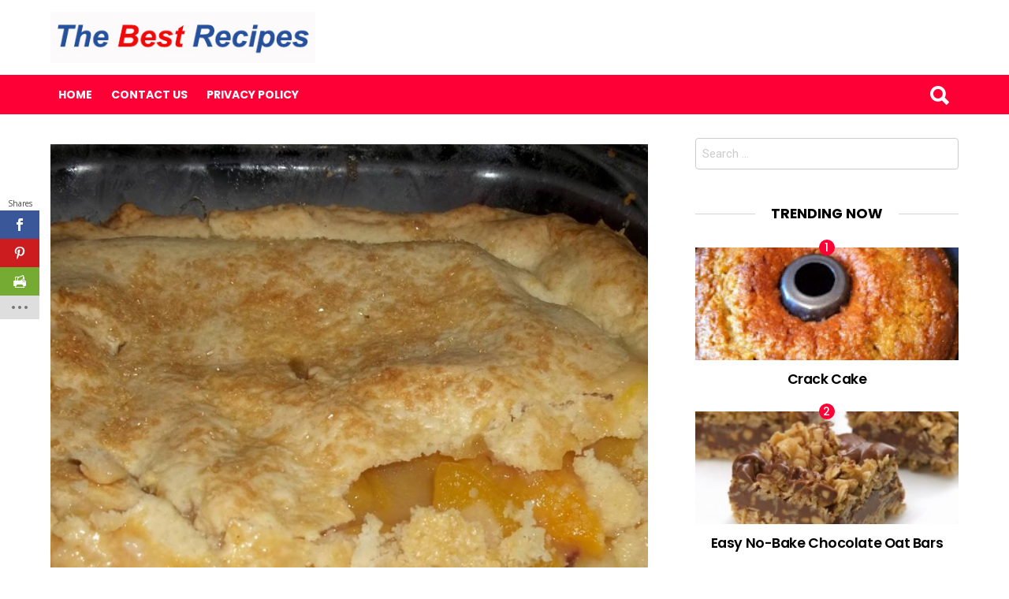

--- FILE ---
content_type: text/html; charset=UTF-8
request_url: https://thebestrecipes.net/my-grandmothers-fresh-peach-cobbler/
body_size: 12647
content:
<!DOCTYPE html>
<!--[if IE 8]>
<html class="no-js lt-ie10 lt-ie9" id="ie8" lang="en-US"><![endif]-->
<!--[if IE 9]>
<html class="no-js lt-ie10" id="ie9" lang="en-US"><![endif]-->
<!--[if !IE]><!-->
<html class="no-js" lang="en-US"><!--<![endif]-->
<head>
	<meta charset="UTF-8"/>
	<link rel="profile" href="https://gmpg.org/xfn/11"/>
	<link rel="pingback" href="https://thebestrecipes.net/xmlrpc.php"/>

	<script>var et_site_url='https://thebestrecipes.net';var et_post_id='975';function et_core_page_resource_fallback(a,b){"undefined"===typeof b&&(b=a.sheet.cssRules&&0===a.sheet.cssRules.length);b&&(a.onerror=null,a.onload=null,a.href?a.href=et_site_url+"/?et_core_page_resource="+a.id+et_post_id:a.src&&(a.src=et_site_url+"/?et_core_page_resource="+a.id+et_post_id))}
</script><title>My Grandmother’s Fresh Peach Cobbler &#8211; the best recipes</title>
<meta name='robots' content='max-image-preview:large' />

<!-- Open Graph Meta Tags generated by MashShare 3.6.1 - https://mashshare.net -->
<meta property="og:type" content="article" /> 
<meta property="og:title" content="My Grandmother’s Fresh Peach Cobbler" />
<meta property="og:description" content="Ingredients:    1/4 cup melted butter  1 cup flour  3/4 cup sugar  2 teaspoons baking powder  3/4 cup milk  5 -6 peaches, sliced  3/4 cup sugar        Directions:    1 Preheat oven to 350°.  2 Pour melted butter into an 8×8 pan.  3 Whisk together the flour, 3/4 cup" />
<meta property="og:image" content="https://thebestrecipes.net/wp-content/uploads/2017/07/16387308_1227077324013624_8031564057895450832_n.jpg" />
<meta property="og:url" content="https://thebestrecipes.net/my-grandmothers-fresh-peach-cobbler/" />
<meta property="og:site_name" content="the best recipes" />
<meta property="article:published_time" content="2017-07-17T19:31:19+00:00" />
<meta property="article:modified_time" content="2017-07-17T19:31:19+00:00" />
<meta property="og:updated_time" content="2017-07-17T19:31:19+00:00" />
<!-- Open Graph Meta Tags generated by MashShare 3.6.1 - https://www.mashshare.net -->
<!-- Twitter Card generated by MashShare 3.6.1 - https://www.mashshare.net -->
<meta property="og:image:width" content="960" />
<meta property="og:image:height" content="960" />
<meta name="twitter:card" content="summary_large_image">
<meta name="twitter:title" content="My Grandmother’s Fresh Peach Cobbler">
<meta name="twitter:description" content="Ingredients:    1/4 cup melted butter  1 cup flour  3/4 cup sugar  2 teaspoons baking powder  3/4 cup milk  5 -6 peaches, sliced  3/4 cup sugar        Directions:    1 Preheat oven to 350°.  2 Pour melted butter into an 8×8 pan.  3 Whisk together the flour, 3/4 cup">
<meta name="twitter:image" content="https://thebestrecipes.net/wp-content/uploads/2017/07/16387308_1227077324013624_8031564057895450832_n.jpg">
<!-- Twitter Card generated by MashShare 3.6.1 - https://www.mashshare.net -->


<meta name="viewport" content="initial-scale=1.0, width=device-width" />
<link rel='dns-prefetch' href='//www.google.com' />
<link rel='dns-prefetch' href='//fonts.googleapis.com' />
<link rel="alternate" type="application/rss+xml" title="the best recipes &raquo; Feed" href="https://thebestrecipes.net/feed/" />
<link rel="alternate" type="application/rss+xml" title="the best recipes &raquo; Comments Feed" href="https://thebestrecipes.net/comments/feed/" />
<link rel="alternate" type="application/rss+xml" title="the best recipes &raquo; My Grandmother’s Fresh Peach Cobbler Comments Feed" href="https://thebestrecipes.net/my-grandmothers-fresh-peach-cobbler/feed/" />
<script type="text/javascript">
window._wpemojiSettings = {"baseUrl":"https:\/\/s.w.org\/images\/core\/emoji\/14.0.0\/72x72\/","ext":".png","svgUrl":"https:\/\/s.w.org\/images\/core\/emoji\/14.0.0\/svg\/","svgExt":".svg","source":{"concatemoji":"https:\/\/thebestrecipes.net\/wp-includes\/js\/wp-emoji-release.min.js?ver=6.1.9"}};
/*! This file is auto-generated */
!function(e,a,t){var n,r,o,i=a.createElement("canvas"),p=i.getContext&&i.getContext("2d");function s(e,t){var a=String.fromCharCode,e=(p.clearRect(0,0,i.width,i.height),p.fillText(a.apply(this,e),0,0),i.toDataURL());return p.clearRect(0,0,i.width,i.height),p.fillText(a.apply(this,t),0,0),e===i.toDataURL()}function c(e){var t=a.createElement("script");t.src=e,t.defer=t.type="text/javascript",a.getElementsByTagName("head")[0].appendChild(t)}for(o=Array("flag","emoji"),t.supports={everything:!0,everythingExceptFlag:!0},r=0;r<o.length;r++)t.supports[o[r]]=function(e){if(p&&p.fillText)switch(p.textBaseline="top",p.font="600 32px Arial",e){case"flag":return s([127987,65039,8205,9895,65039],[127987,65039,8203,9895,65039])?!1:!s([55356,56826,55356,56819],[55356,56826,8203,55356,56819])&&!s([55356,57332,56128,56423,56128,56418,56128,56421,56128,56430,56128,56423,56128,56447],[55356,57332,8203,56128,56423,8203,56128,56418,8203,56128,56421,8203,56128,56430,8203,56128,56423,8203,56128,56447]);case"emoji":return!s([129777,127995,8205,129778,127999],[129777,127995,8203,129778,127999])}return!1}(o[r]),t.supports.everything=t.supports.everything&&t.supports[o[r]],"flag"!==o[r]&&(t.supports.everythingExceptFlag=t.supports.everythingExceptFlag&&t.supports[o[r]]);t.supports.everythingExceptFlag=t.supports.everythingExceptFlag&&!t.supports.flag,t.DOMReady=!1,t.readyCallback=function(){t.DOMReady=!0},t.supports.everything||(n=function(){t.readyCallback()},a.addEventListener?(a.addEventListener("DOMContentLoaded",n,!1),e.addEventListener("load",n,!1)):(e.attachEvent("onload",n),a.attachEvent("onreadystatechange",function(){"complete"===a.readyState&&t.readyCallback()})),(e=t.source||{}).concatemoji?c(e.concatemoji):e.wpemoji&&e.twemoji&&(c(e.twemoji),c(e.wpemoji)))}(window,document,window._wpemojiSettings);
</script>
<style type="text/css">
img.wp-smiley,
img.emoji {
	display: inline !important;
	border: none !important;
	box-shadow: none !important;
	height: 1em !important;
	width: 1em !important;
	margin: 0 0.07em !important;
	vertical-align: -0.1em !important;
	background: none !important;
	padding: 0 !important;
}
</style>
	<link rel='stylesheet' id='wp-block-library-css' href='https://thebestrecipes.net/wp-includes/css/dist/block-library/style.min.css?ver=6.1.9' type='text/css' media='all' />
<link rel='stylesheet' id='classic-theme-styles-css' href='https://thebestrecipes.net/wp-includes/css/classic-themes.min.css?ver=1' type='text/css' media='all' />
<style id='global-styles-inline-css' type='text/css'>
body{--wp--preset--color--black: #000000;--wp--preset--color--cyan-bluish-gray: #abb8c3;--wp--preset--color--white: #ffffff;--wp--preset--color--pale-pink: #f78da7;--wp--preset--color--vivid-red: #cf2e2e;--wp--preset--color--luminous-vivid-orange: #ff6900;--wp--preset--color--luminous-vivid-amber: #fcb900;--wp--preset--color--light-green-cyan: #7bdcb5;--wp--preset--color--vivid-green-cyan: #00d084;--wp--preset--color--pale-cyan-blue: #8ed1fc;--wp--preset--color--vivid-cyan-blue: #0693e3;--wp--preset--color--vivid-purple: #9b51e0;--wp--preset--gradient--vivid-cyan-blue-to-vivid-purple: linear-gradient(135deg,rgba(6,147,227,1) 0%,rgb(155,81,224) 100%);--wp--preset--gradient--light-green-cyan-to-vivid-green-cyan: linear-gradient(135deg,rgb(122,220,180) 0%,rgb(0,208,130) 100%);--wp--preset--gradient--luminous-vivid-amber-to-luminous-vivid-orange: linear-gradient(135deg,rgba(252,185,0,1) 0%,rgba(255,105,0,1) 100%);--wp--preset--gradient--luminous-vivid-orange-to-vivid-red: linear-gradient(135deg,rgba(255,105,0,1) 0%,rgb(207,46,46) 100%);--wp--preset--gradient--very-light-gray-to-cyan-bluish-gray: linear-gradient(135deg,rgb(238,238,238) 0%,rgb(169,184,195) 100%);--wp--preset--gradient--cool-to-warm-spectrum: linear-gradient(135deg,rgb(74,234,220) 0%,rgb(151,120,209) 20%,rgb(207,42,186) 40%,rgb(238,44,130) 60%,rgb(251,105,98) 80%,rgb(254,248,76) 100%);--wp--preset--gradient--blush-light-purple: linear-gradient(135deg,rgb(255,206,236) 0%,rgb(152,150,240) 100%);--wp--preset--gradient--blush-bordeaux: linear-gradient(135deg,rgb(254,205,165) 0%,rgb(254,45,45) 50%,rgb(107,0,62) 100%);--wp--preset--gradient--luminous-dusk: linear-gradient(135deg,rgb(255,203,112) 0%,rgb(199,81,192) 50%,rgb(65,88,208) 100%);--wp--preset--gradient--pale-ocean: linear-gradient(135deg,rgb(255,245,203) 0%,rgb(182,227,212) 50%,rgb(51,167,181) 100%);--wp--preset--gradient--electric-grass: linear-gradient(135deg,rgb(202,248,128) 0%,rgb(113,206,126) 100%);--wp--preset--gradient--midnight: linear-gradient(135deg,rgb(2,3,129) 0%,rgb(40,116,252) 100%);--wp--preset--duotone--dark-grayscale: url('#wp-duotone-dark-grayscale');--wp--preset--duotone--grayscale: url('#wp-duotone-grayscale');--wp--preset--duotone--purple-yellow: url('#wp-duotone-purple-yellow');--wp--preset--duotone--blue-red: url('#wp-duotone-blue-red');--wp--preset--duotone--midnight: url('#wp-duotone-midnight');--wp--preset--duotone--magenta-yellow: url('#wp-duotone-magenta-yellow');--wp--preset--duotone--purple-green: url('#wp-duotone-purple-green');--wp--preset--duotone--blue-orange: url('#wp-duotone-blue-orange');--wp--preset--font-size--small: 13px;--wp--preset--font-size--medium: 20px;--wp--preset--font-size--large: 36px;--wp--preset--font-size--x-large: 42px;--wp--preset--spacing--20: 0.44rem;--wp--preset--spacing--30: 0.67rem;--wp--preset--spacing--40: 1rem;--wp--preset--spacing--50: 1.5rem;--wp--preset--spacing--60: 2.25rem;--wp--preset--spacing--70: 3.38rem;--wp--preset--spacing--80: 5.06rem;}:where(.is-layout-flex){gap: 0.5em;}body .is-layout-flow > .alignleft{float: left;margin-inline-start: 0;margin-inline-end: 2em;}body .is-layout-flow > .alignright{float: right;margin-inline-start: 2em;margin-inline-end: 0;}body .is-layout-flow > .aligncenter{margin-left: auto !important;margin-right: auto !important;}body .is-layout-constrained > .alignleft{float: left;margin-inline-start: 0;margin-inline-end: 2em;}body .is-layout-constrained > .alignright{float: right;margin-inline-start: 2em;margin-inline-end: 0;}body .is-layout-constrained > .aligncenter{margin-left: auto !important;margin-right: auto !important;}body .is-layout-constrained > :where(:not(.alignleft):not(.alignright):not(.alignfull)){max-width: var(--wp--style--global--content-size);margin-left: auto !important;margin-right: auto !important;}body .is-layout-constrained > .alignwide{max-width: var(--wp--style--global--wide-size);}body .is-layout-flex{display: flex;}body .is-layout-flex{flex-wrap: wrap;align-items: center;}body .is-layout-flex > *{margin: 0;}:where(.wp-block-columns.is-layout-flex){gap: 2em;}.has-black-color{color: var(--wp--preset--color--black) !important;}.has-cyan-bluish-gray-color{color: var(--wp--preset--color--cyan-bluish-gray) !important;}.has-white-color{color: var(--wp--preset--color--white) !important;}.has-pale-pink-color{color: var(--wp--preset--color--pale-pink) !important;}.has-vivid-red-color{color: var(--wp--preset--color--vivid-red) !important;}.has-luminous-vivid-orange-color{color: var(--wp--preset--color--luminous-vivid-orange) !important;}.has-luminous-vivid-amber-color{color: var(--wp--preset--color--luminous-vivid-amber) !important;}.has-light-green-cyan-color{color: var(--wp--preset--color--light-green-cyan) !important;}.has-vivid-green-cyan-color{color: var(--wp--preset--color--vivid-green-cyan) !important;}.has-pale-cyan-blue-color{color: var(--wp--preset--color--pale-cyan-blue) !important;}.has-vivid-cyan-blue-color{color: var(--wp--preset--color--vivid-cyan-blue) !important;}.has-vivid-purple-color{color: var(--wp--preset--color--vivid-purple) !important;}.has-black-background-color{background-color: var(--wp--preset--color--black) !important;}.has-cyan-bluish-gray-background-color{background-color: var(--wp--preset--color--cyan-bluish-gray) !important;}.has-white-background-color{background-color: var(--wp--preset--color--white) !important;}.has-pale-pink-background-color{background-color: var(--wp--preset--color--pale-pink) !important;}.has-vivid-red-background-color{background-color: var(--wp--preset--color--vivid-red) !important;}.has-luminous-vivid-orange-background-color{background-color: var(--wp--preset--color--luminous-vivid-orange) !important;}.has-luminous-vivid-amber-background-color{background-color: var(--wp--preset--color--luminous-vivid-amber) !important;}.has-light-green-cyan-background-color{background-color: var(--wp--preset--color--light-green-cyan) !important;}.has-vivid-green-cyan-background-color{background-color: var(--wp--preset--color--vivid-green-cyan) !important;}.has-pale-cyan-blue-background-color{background-color: var(--wp--preset--color--pale-cyan-blue) !important;}.has-vivid-cyan-blue-background-color{background-color: var(--wp--preset--color--vivid-cyan-blue) !important;}.has-vivid-purple-background-color{background-color: var(--wp--preset--color--vivid-purple) !important;}.has-black-border-color{border-color: var(--wp--preset--color--black) !important;}.has-cyan-bluish-gray-border-color{border-color: var(--wp--preset--color--cyan-bluish-gray) !important;}.has-white-border-color{border-color: var(--wp--preset--color--white) !important;}.has-pale-pink-border-color{border-color: var(--wp--preset--color--pale-pink) !important;}.has-vivid-red-border-color{border-color: var(--wp--preset--color--vivid-red) !important;}.has-luminous-vivid-orange-border-color{border-color: var(--wp--preset--color--luminous-vivid-orange) !important;}.has-luminous-vivid-amber-border-color{border-color: var(--wp--preset--color--luminous-vivid-amber) !important;}.has-light-green-cyan-border-color{border-color: var(--wp--preset--color--light-green-cyan) !important;}.has-vivid-green-cyan-border-color{border-color: var(--wp--preset--color--vivid-green-cyan) !important;}.has-pale-cyan-blue-border-color{border-color: var(--wp--preset--color--pale-cyan-blue) !important;}.has-vivid-cyan-blue-border-color{border-color: var(--wp--preset--color--vivid-cyan-blue) !important;}.has-vivid-purple-border-color{border-color: var(--wp--preset--color--vivid-purple) !important;}.has-vivid-cyan-blue-to-vivid-purple-gradient-background{background: var(--wp--preset--gradient--vivid-cyan-blue-to-vivid-purple) !important;}.has-light-green-cyan-to-vivid-green-cyan-gradient-background{background: var(--wp--preset--gradient--light-green-cyan-to-vivid-green-cyan) !important;}.has-luminous-vivid-amber-to-luminous-vivid-orange-gradient-background{background: var(--wp--preset--gradient--luminous-vivid-amber-to-luminous-vivid-orange) !important;}.has-luminous-vivid-orange-to-vivid-red-gradient-background{background: var(--wp--preset--gradient--luminous-vivid-orange-to-vivid-red) !important;}.has-very-light-gray-to-cyan-bluish-gray-gradient-background{background: var(--wp--preset--gradient--very-light-gray-to-cyan-bluish-gray) !important;}.has-cool-to-warm-spectrum-gradient-background{background: var(--wp--preset--gradient--cool-to-warm-spectrum) !important;}.has-blush-light-purple-gradient-background{background: var(--wp--preset--gradient--blush-light-purple) !important;}.has-blush-bordeaux-gradient-background{background: var(--wp--preset--gradient--blush-bordeaux) !important;}.has-luminous-dusk-gradient-background{background: var(--wp--preset--gradient--luminous-dusk) !important;}.has-pale-ocean-gradient-background{background: var(--wp--preset--gradient--pale-ocean) !important;}.has-electric-grass-gradient-background{background: var(--wp--preset--gradient--electric-grass) !important;}.has-midnight-gradient-background{background: var(--wp--preset--gradient--midnight) !important;}.has-small-font-size{font-size: var(--wp--preset--font-size--small) !important;}.has-medium-font-size{font-size: var(--wp--preset--font-size--medium) !important;}.has-large-font-size{font-size: var(--wp--preset--font-size--large) !important;}.has-x-large-font-size{font-size: var(--wp--preset--font-size--x-large) !important;}
.wp-block-navigation a:where(:not(.wp-element-button)){color: inherit;}
:where(.wp-block-columns.is-layout-flex){gap: 2em;}
.wp-block-pullquote{font-size: 1.5em;line-height: 1.6;}
</style>
<link rel='stylesheet' id='theiaPostSlider-css' href='https://thebestrecipes.net/wp-content/plugins/codecanyon-2856832-theia-post-slider-for-wordpress/css/font-theme.css?ver=1.10.4' type='text/css' media='all' />
<link rel='stylesheet' id='theiaPostSlider-font-css' href='https://thebestrecipes.net/wp-content/plugins/codecanyon-2856832-theia-post-slider-for-wordpress/fonts/style.css?ver=1.10.4' type='text/css' media='all' />
<link rel='stylesheet' id='contact-form-7-css' href='https://thebestrecipes.net/wp-content/plugins/contact-form-7/includes/css/styles.css?ver=5.6.4' type='text/css' media='all' />
<link rel='stylesheet' id='mashsb-styles-css' href='https://thebestrecipes.net/wp-content/plugins/mashsharer/assets/css/mashsb.min.css?ver=3.6.1' type='text/css' media='all' />
<style id='mashsb-styles-inline-css' type='text/css'>
.mashsb-count {color:#cccccc;}@media only screen and (min-width:568px){.mashsb-buttons a {min-width: 177px;}}
</style>
<link rel='stylesheet' id='wp-post-navigation-style-css' href='https://thebestrecipes.net/wp-content/plugins/wp-post-navigation/style.css?ver=6.1.9' type='text/css' media='all' />
<link rel='stylesheet' id='et_monarch-css-css' href='https://thebestrecipes.net/wp-content/plugins/monarch/css/style.css?ver=1.4.1' type='text/css' media='all' />
<link rel='stylesheet' id='et-gf-open-sans-css' href='https://fonts.googleapis.com/css?family=Open+Sans:400,700' type='text/css' media='all' />
<link rel='stylesheet' id='g1-main-css' href='https://thebestrecipes.net/wp-content/themes/bimber/css/main.css?ver=2.0.5' type='text/css' media='all' />
<link rel='stylesheet' id='bimber-poppins-css-css' href='https://fonts.googleapis.com/css?family=Poppins%3A400%2C300%2C500%2C600%2C700&#038;subset=latin%2Clatin-ext&#038;ver=6.1.9' type='text/css' media='all' />
<link rel='stylesheet' id='bimber-roboto-css-css' href='https://fonts.googleapis.com/css?family=Roboto%3A400%2C300%2C700&#038;subset=latin%2Clatin-ext&#038;ver=6.1.9' type='text/css' media='all' />
<link rel='stylesheet' id='bimber-bimbericons-css' href='https://thebestrecipes.net/wp-content/themes/bimber/css/bimber/styles.css?ver=2.0.5' type='text/css' media='all' />
<link rel='stylesheet' id='bimber-print-css' href='https://thebestrecipes.net/wp-content/themes/bimber/css/print.css?ver=2.0.5' type='text/css' media='print' />
<script type='text/javascript' src='https://thebestrecipes.net/wp-includes/js/jquery/jquery.min.js?ver=3.6.1' id='jquery-core-js'></script>
<script type='text/javascript' src='https://thebestrecipes.net/wp-includes/js/jquery/jquery-migrate.min.js?ver=3.3.2' id='jquery-migrate-js'></script>
<script type='text/javascript' src='https://thebestrecipes.net/wp-content/plugins/codecanyon-2856832-theia-post-slider-for-wordpress/js/balupton-history.js/jquery.history.js?ver=1.7.1' id='history.js-js'></script>
<script type='text/javascript' src='https://thebestrecipes.net/wp-content/plugins/codecanyon-2856832-theia-post-slider-for-wordpress/js/async.min.js?ver=14.09.2014' id='async.js-js'></script>
<script type='text/javascript' src='https://thebestrecipes.net/wp-content/plugins/codecanyon-2856832-theia-post-slider-for-wordpress/js/tps.js?ver=1.10.4' id='theiaPostSlider/theiaPostSlider.js-js'></script>
<script type='text/javascript' src='https://thebestrecipes.net/wp-content/plugins/codecanyon-2856832-theia-post-slider-for-wordpress/js/main.js?ver=1.10.4' id='theiaPostSlider/main.js-js'></script>
<script type='text/javascript' src='https://thebestrecipes.net/wp-content/plugins/codecanyon-2856832-theia-post-slider-for-wordpress/js/tps-transition-none.js?ver=1.10.4' id='theiaPostSlider-transition-none.js-js'></script>
<script type='text/javascript' id='mashsb-js-extra'>
/* <![CDATA[ */
var mashsb = {"shares":"149","round_shares":"1","animate_shares":"0","dynamic_buttons":"0","share_url":"https:\/\/thebestrecipes.net\/my-grandmothers-fresh-peach-cobbler\/","title":"My+Grandmother%E2%80%99s+Fresh+Peach+Cobbler","image":"https:\/\/thebestrecipes.net\/wp-content\/uploads\/2017\/07\/16387308_1227077324013624_8031564057895450832_n.jpg","desc":"Ingredients:\r\n\r\n1\/4 cup melted butter\r\n1 cup flour\r\n3\/4 cup sugar\r\n2 teaspoons baking powder\r\n3\/4 cup milk\r\n5 -6 peaches, sliced\r\n3\/4 cup sugar\r\n\r\n\r\n\r\nDirections:\r\n\r\n1 Preheat oven to 350\u00b0.\r\n2 Pour melted butter into an 8\u00d78 pan.\r\n3 Whisk together the flour, 3\/4 cup \u2026","hashtag":"","subscribe":"content","subscribe_url":"","activestatus":"1","singular":"1","twitter_popup":"1","refresh":"0","nonce":"629de4391c","postid":"975","servertime":"1769219874","ajaxurl":"https:\/\/thebestrecipes.net\/wp-admin\/admin-ajax.php"};
/* ]]> */
</script>
<script type='text/javascript' src='https://thebestrecipes.net/wp-content/plugins/mashsharer/assets/js/mashsb.min.js?ver=3.6.1' id='mashsb-js'></script>
<script type='text/javascript' src='https://thebestrecipes.net/wp-content/themes/bimber/js/modernizr/modernizr-custom.min.js?ver=3.3.0' id='modernizr-js'></script>
<link rel="https://api.w.org/" href="https://thebestrecipes.net/wp-json/" /><link rel="alternate" type="application/json" href="https://thebestrecipes.net/wp-json/wp/v2/posts/975" /><link rel="EditURI" type="application/rsd+xml" title="RSD" href="https://thebestrecipes.net/xmlrpc.php?rsd" />
<link rel="wlwmanifest" type="application/wlwmanifest+xml" href="https://thebestrecipes.net/wp-includes/wlwmanifest.xml" />
<link rel='shortlink' href='https://thebestrecipes.net/?p=975' />
<link rel="alternate" type="application/json+oembed" href="https://thebestrecipes.net/wp-json/oembed/1.0/embed?url=https%3A%2F%2Fthebestrecipes.net%2Fmy-grandmothers-fresh-peach-cobbler%2F" />
<link rel="alternate" type="text/xml+oembed" href="https://thebestrecipes.net/wp-json/oembed/1.0/embed?url=https%3A%2F%2Fthebestrecipes.net%2Fmy-grandmothers-fresh-peach-cobbler%2F&#038;format=xml" />
		<style>
			.theiaPostSlider_nav.fontTheme ._title,
			.theiaPostSlider_nav.fontTheme ._text {
				line-height: 48px;
			}

			.theiaPostSlider_nav.fontTheme ._button {
				color: #dd0f0f;
			}

			.theiaPostSlider_nav.fontTheme ._button ._2 span {
				font-size: 48px;
				line-height: 48px;
			}

			.theiaPostSlider_nav.fontTheme ._button:hover,
			.theiaPostSlider_nav.fontTheme ._button:focus {
				color: #f14141;
			}

			.theiaPostSlider_nav.fontTheme ._disabled {
				color: #757575 !important;
			}
		</style>
		<style type="text/css">
					.wp-post-navigation a{
					text-decoration: none;
font:bold 16px sans-serif, arial;
color: #FF0036;
					}
				 </style><style type="text/css" id="et-social-custom-css">
				 
			</style>	<style type="text/css" media="screen">
		body.g1-layout-boxed {
background-color: #e6e6e6;
}

.g1-layout-boxed .g1-row-layout-page {
max-width: 1220px;
}

/* Global Color Scheme */
.g1-row-layout-page > .g1-row-background,
.g1-sharebar > .g1-row-background,
.g1-content > .g1-background,
.g1-current-background {
background-color: #ffffff;
}

input,
select,
textarea {
border-color: #cccccc;
}


h1,
h2,
h3,
h4,
h5,
h6,
.g1-mega,
.g1-alpha,
.g1-beta,
.g1-gamma,
.g1-delta,
.g1-epsilon,
.g1-zeta,
blockquote,
.g1-link,
.g1-quote-author-name,
.g1-links a,
.entry-share-item,
.entry-print,
.g1-nav-single-prev > a > strong,
.g1-nav-single-next > a > strong,
.widget_recent_entries a,
.widget_archive a,
.widget_categories a,
.widget_meta a,
.widget_pages a,
.widget_recent_comments a,
.widget_nav_menu .menu a {
color: #000000;
}

body {
color: #666666;
}

.entry-meta {
color: #999999;
}

.entry-meta a {
color: #000000;
}


a,
.entry-title > a:hover,
.entry-meta a:hover,
.g1-nav-single-prev > a:hover > strong,
.g1-nav-single-prev > a:hover > span,
.g1-nav-single-next > a:hover > strong,
.g1-nav-single-next > a:hover > span,
.g1-pagination-item-next a.next:after,
.g1-pagination-item-prev a.prev:before,
.mashsb-main .mashsb-count {
color: #ff0036;
}

input[type="submit"],
input[type="reset"],
input[type="button"],
button,
.g1-button-solid,
.g1-button-solid:hover,
.entry-categories .entry-category:hover,
.entry-counter,
.author-link,
.author-info .author-link,
.g1-box-icon {
border-color: #ff0036;
background-color: #ff0036;
color: #ffffff;
}



.g1-button-simple,
input.g1-button-simple,
button.g1-button-simple {
	border-color: currentColor;
	background-color: transparent;
	color: #ff0036;
}



.g1-drop-toggle-arrow {
color: #ffffff;
}



@media only screen and ( min-width: 801px ) {
.g1-header .g1-id {
margin-top: 15px;
margin-bottom: 15px;
}

.g1-header .g1-quick-nav {
margin-top: 35px;
margin-bottom: 15px;
}
}



.g1-header {
color: #000000;
}

.g1-header a:hover,
.g1-header .menu-item:hover > a,
.g1-header .current-menu-item > a {
color: #2d58a7;
}

.g1-header > .g1-row-background {
border-color: #ffffff;
background-color: #ffffff;
}


.g1-navbar {
border-color: #ff0036;
background-color: #ff0036;
}

.g1-navbar a {
color: #ffffff;
}

.g1-navbar a:hover,
.g1-navbar .menu-item:hover > a,
.g1-navbar .current-menu-item > a,
.g1-navbar .current-menu-ancestor > a {
color: #000000;
}

.g1-navbar .sub-menu,
.g1-header .sub-menu {
border-color: #ffffff;
background-color: #ffffff;
}

.g1-navbar .sub-menu a,
.g1-header .sub-menu a {
color: #666666;
}

.g1-navbar .g1-link-toggle {
color: #ffffff;
}

.g1-navbar .sub-menu a:hover,
.g1-header .sub-menu a:hover,
.g1-navbar .sub-menu .menu-item:hover > a,
.g1-header .sub-menu .menu-item:hover > a,
.g1-navbar .sub-menu .current-menu-item > a,
.g1-header .sub-menu .current-menu-item > a,
.g1-navbar .sub-menu .current-menu-ancestor > a,
.g1-header .sub-menu .current-menu-ancestor > a {
color: #2d58a7;
}

.g1-navbar .g1-drop-toggle-badge,
.g1-navbar .snax-button-create {
	border-color: #000000;
	background-color: #000000;
	color: #ffffff;
}

/* Prefooter Theme Area */
.g1-prefooter > .g1-row-background,
.g1-prefooter .g1-current-background {
background-color: #f2f2f2;
}


.g1-prefooter h1,
.g1-prefooter h2,
.g1-prefooter h3,
.g1-prefooter h4,
.g1-prefooter h5,
.g1-prefooter h6,
.g1-prefooter .g1-mega,
.g1-prefooter .g1-alpha,
.g1-prefooter .g1-beta,
.g1-prefooter .g1-gamma,
.g1-prefooter .g1-delta,
.g1-prefooter .g1-epsilon,
.g1-prefooter .g1-zeta,
.g1-prefooter blockquote,
.g1-prefooter .widget_recent_entries a,
.g1-prefooter .widget_archive a,
.g1-prefooter .widget_categories a,
.g1-prefooter .widget_meta a,
.g1-prefooter .widget_pages a,
.g1-prefooter .widget_recent_comments a,
.g1-prefooter .widget_nav_menu .menu a {
color: #000000;
}

.g1-prefooter {
color: #666666;
}

.g1-prefooter .entry-meta {
color: #999999;
}

.g1-prefooter input,
.g1-prefooter select,
.g1-prefooter textarea {
border-color: #bfbfbf;
}

.g1-prefooter input[type="submit"],
.g1-prefooter input[type="reset"],
.g1-prefooter input[type="button"],
.g1-prefooter button,
.g1-prefooter .g1-button-solid,
.g1-prefooter .g1-button-solid:hover,
.g1-prefooter .g1-box-icon {
border-color: #ff0036;
background-color: #ff0036;
color: #ffffff;
}


/* Footer Theme Area */
.g1-footer > .g1-row-background,
.g1-footer .g1-current-background {
background-color: #f2f2f2;
}

.g1-footer {
color: #666666;
}

.g1-footer-text {
color: #999999;
}

.g1-footer a:hover,
.g1-footer-nav a:hover {
color: #2d58a7;
}

/* Premade Color Schemes */
.g1-dark,
.g1-dark .entry-meta {
color: rgb(255, 255, 255);
text-shadow: 1px 1px 0 rgba(0,0,0, 0.333);
}

.g1-dark h1,
.g1-dark h2,
.g1-dark h3,
.g1-dark h4,
.g1-dark h5,
.g1-dark h6,
.g1-dark .g1-mega,
.g1-dark .g1-alpha,
.g1-dark .g1-beta,
.g1-dark .g1-gamma,
.g1-dark .g1-delta,
.g1-dark .g1-epsilon,
.g1-dark .g1-zeta,
.g1-dark .g1-alpha-2nd,
.g1-dark .g1-beta-2nd,
.g1-dark .g1-gamma-2nd,
.g1-dark .g1-delta-2nd,
.g1-dark .g1-epsilon-2nd,
.g1-dark .g1-zeta-2nd,
.g1-dark blockquote,
.g1-dark a,
.g1-dark .entry-title > a:hover,
.g1-dark .g1-link:before,
.g1-dark .g1-link:after,
.g1-dark .g1-review-star-whole,
.g1-dark .g1-review-star-empty,
.g1-dark .g1-progress-icon-item-on,
.g1-dark .g1-numbers-icon,
.g1-dark .g1-countdown-icon {
color: #fff;
}

.g1-dark blockquote > p:first-child:before {
color: #fff;
}

.g1-dark blockquote > p:last-of-type:after {
color: #fff;
}

.g1-dark input[type="email"],
.g1-dark input[type="number"],
.g1-dark input[type="password"],
.g1-dark input[type="search"],
.g1-dark input[type="tel"],
.g1-dark input[type="text"],
.g1-dark input[type="url"],
.g1-dark select,
.g1-dark textarea {
border-color: transparent;
background-color: rgba(255, 255, 255, 0.1);
color: #fff;
}


/* Tooltips, semi-transparent elements */
.g1-dark .entry-share-item-tip-inner,
.g1-dark .g1user-tooltip-inner {
border-color: rgb(255, 255, 255);
border-color: rgba(255, 255, 255, 0.666);
background-color: rgb(255, 255, 255);
background-color: rgba(255, 255, 255, 0.666);
color: #000;
}


.g1-dark input[type="submit"],
.g1-dark input[type="reset"],
.g1-dark input[type="button"],
.g1-dark button,
.g1-dark .g1-button-solid {
border-color: #fff;
background-color: #fff;
color: #454545;
}

.g1-dark input[type="submit"]:hover,
.g1-dark input[type="reset"]:hover,
.g1-dark input[type="button"]:hover,
.g1-dark button:hover,
.g1-dark .g1-button-solid:hover {
background-color: rgba(255, 255, 255, 0.5);
}
	</style>
	 <script type="text/javascript">
  window._taboola = window._taboola || [];
  _taboola.push({article:'auto'});
  !function (e, f, u, i) {
    if (!document.getElementById(i)){
      e.async = 1;
      e.src = u;
      e.id = i;
      f.parentNode.insertBefore(e, f);
    }
  }(document.createElement('script'),
  document.getElementsByTagName('script')[0],
  '//cdn.taboola.com/libtrc/recipes2day-thebestrecipes/loader.js',
  'tb_loader_script');
  if(window.performance && typeof window.performance.mark == 'function')
    {window.performance.mark('tbl_ic');}
</script><link rel="icon" href="https://thebestrecipes.net/wp-content/uploads/2017/07/cropped-17862402_1908291046082948_4352302203544312032_n-32x32.jpg" sizes="32x32" />
<link rel="icon" href="https://thebestrecipes.net/wp-content/uploads/2017/07/cropped-17862402_1908291046082948_4352302203544312032_n-192x192.jpg" sizes="192x192" />
<link rel="apple-touch-icon" href="https://thebestrecipes.net/wp-content/uploads/2017/07/cropped-17862402_1908291046082948_4352302203544312032_n-180x180.jpg" />
<meta name="msapplication-TileImage" content="https://thebestrecipes.net/wp-content/uploads/2017/07/cropped-17862402_1908291046082948_4352302203544312032_n-270x270.jpg" />
</head>

<body data-rsssl=1 class="post-template-default single single-post postid-975 single-format-standard et_monarch g1-layout-stretched g1-hoverable" itemscope itemtype="http://schema.org/WebPage">


<div class="g1-body-inner">

	<div id="page">
		
	<aside class="g1-row g1-sharebar g1-sharebar-off">
		<div class="g1-row-inner">
			<div class="g1-column g1-sharebar-inner">
			</div>
		</div>
		<div class="g1-row-background">
		</div>
	</aside>

		

		<div class="g1-header g1-row g1-row-layout-page">
			<div class="g1-row-inner">
				<div class="g1-column">
					
<div class="g1-id">
				<p class="g1-mega g1-mega-2nd site-title">
			
			<a class="g1-logo-wrapper"
			   href="https://thebestrecipes.net/" rel="home">
									<img class="g1-logo g1-logo-default" width="336" height="52" src="https://thebestrecipes.net/wp-content/uploads/2017/07/the-best-recipes-1.jpg" srcset="https://78recipes.com/wp-content/uploads/2016/06/logos-1-1.png 2x,https://thebestrecipes.net/wp-content/uploads/2017/07/the-best-recipes-1.jpg 1x" alt="the best recipes" />							</a>

				</p>

	</div>

									</div>

			</div>
			<div class="g1-row-background"></div>
		</div>

		<div class="g1-row g1-row-layout-page g1-navbar">
			<div class="g1-row-inner">
				<div class="g1-column g1-dropable">
					<a class="g1-hamburger g1-hamburger-show" href="">
						<span class="g1-hamburger-icon"></span>
						<span class="g1-hamburger-label">Menu</span>
					</a>

										
					<!-- BEGIN .g1-primary-nav -->
					<nav id="g1-primary-nav" class="g1-primary-nav"><ul id="g1-primary-nav-menu" class=""><li id="menu-item-7173" class="menu-item menu-item-type-custom menu-item-object-custom menu-item-home menu-item-7173"><a href="https://thebestrecipes.net/">Home</a></li>
<li id="menu-item-7171" class="menu-item menu-item-type-post_type menu-item-object-page menu-item-7171"><a href="https://thebestrecipes.net/contact-us/">Contact Us</a></li>
<li id="menu-item-7180" class="menu-item menu-item-type-post_type menu-item-object-page menu-item-privacy-policy menu-item-7180"><a href="https://thebestrecipes.net/privacy-policy/">Privacy Policy</a></li>
</ul></nav>					<!-- END .g1-primary-nav -->

					

<!-- BEGIN .g1-user-nav -->
<!-- END .g1-user-nav -->


											<div class="g1-drop g1-drop-before g1-drop-the-search">
							<a class="g1-drop-toggle" href="#">
								<i class="bimber-icon bimber-icon-search"></i>Search								<span class="g1-drop-toggle-arrow"></span>
							</a>
							<div class="g1-drop-content">
								

<div role="search">
	<form method="get"
	      class="g1-searchform-tpl-default g1-form-s search-form"
	      action="https://thebestrecipes.net/">
		<label>
			<span class="screen-reader-text">Search for:</span>
			<input type="search" class="search-field"
			       placeholder="Search &hellip;"
			       value="" name="s"
			       title="Search for:"/>
		</label>
		<input type="submit" class="search-submit"
		       value="Search"/>
	</form>
</div>
							</div>
						</div>
					
					

				</div><!-- .g1-column -->

			</div>
		</div>

		



	<div class="g1-row g1-row-layout-page g1-row-padding-m">
		<div class="g1-row-inner">

			<div class="g1-column g1-column-2of3" id="primary">
				<div id="content" role="main">

					<div class='code-block code-block-1' style='margin: 8px auto; text-align: center; display: block; clear: both;'>
<img width="960" height="960" src="https://thebestrecipes.net/wp-content/uploads/2017/07/16387308_1227077324013624_8031564057895450832_n.jpg" class="attachment-full size-full wp-post-image" alt="" decoding="async" srcset="https://thebestrecipes.net/wp-content/uploads/2017/07/16387308_1227077324013624_8031564057895450832_n.jpg 960w, https://thebestrecipes.net/wp-content/uploads/2017/07/16387308_1227077324013624_8031564057895450832_n-150x150.jpg 150w, https://thebestrecipes.net/wp-content/uploads/2017/07/16387308_1227077324013624_8031564057895450832_n-300x300.jpg 300w, https://thebestrecipes.net/wp-content/uploads/2017/07/16387308_1227077324013624_8031564057895450832_n-768x768.jpg 768w, https://thebestrecipes.net/wp-content/uploads/2017/07/16387308_1227077324013624_8031564057895450832_n-758x758.jpg 758w" sizes="(max-width: 960px) 100vw, 960px" /></div>

<article id="post-975" class="entry-tpl-classic post-975 post type-post status-publish format-standard has-post-thumbnail category-best-recipes" itemscope="" itemtype="http://schema.org/Article">

	<header class="entry-header">
		
		<h1 class="g1-mega g1-mega-1st entry-title" itemprop="headline">My Grandmother’s Fresh Peach Cobbler</h1>
		
		
	</header>

	
	<div class="entry-content g1-typography-xl">
		<aside class="mashsb-container mashsb-main mashsb-stretched"><div class="mashsb-box"><div class="mashsb-count mash-medium" style="float:left;"><div class="counts mashsbcount">149</div><span class="mashsb-sharetext">SHARES</span></div><div class="mashsb-buttons"><a  class="mashicon-facebook mash-medium mash-center mashsb-noshadow" href="https://www.facebook.com/sharer.php?u=https%3A%2F%2Fthebestrecipes.net%2Fmy-grandmothers-fresh-peach-cobbler%2F" target="_blank" rel="nofollow"><span class="icon"></span><span class="text">Share</span></a><div class="onoffswitch2 mash-medium mashsb-noshadow" style="display:none;"></div></div>
            </div>
                <div style="clear:both;"></div><div class="mashsb-toggle-container"></div></aside>
            <!-- Share buttons by mashshare.net - Version: 3.6.1--><div class="et_social_inline et_social_mobile_on et_social_inline_top">
				<div class="et_social_networks et_social_3col et_social_simple et_social_rectangle et_social_top et_social_no_animation et_social_withnetworknames et_social_outer_dark">
					
					<ul class="et_social_icons_container"><li class="et_social_facebook">
									<a href="https://www.facebook.com/sharer.php?u=https%3A%2F%2Fthebestrecipes.net%2Fmy-grandmothers-fresh-peach-cobbler%2F&#038;t=My%20Grandmother%E2%80%99s%20Fresh%20Peach%20Cobbler" class="et_social_share" rel="nofollow" data-social_name="facebook" data-post_id="975" data-social_type="share" data-location="inline">
										<i class="et_social_icon et_social_icon_facebook"></i><div class="et_social_network_label"><div class="et_social_networkname">Facebook</div></div><span class="et_social_overlay"></span>
									</a>
								</li><li class="et_social_pinterest">
									<a href="#" class="et_social_share_pinterest" rel="nofollow" data-social_name="pinterest" data-post_id="975" data-social_type="share" data-location="inline">
										<i class="et_social_icon et_social_icon_pinterest"></i><div class="et_social_network_label"><div class="et_social_networkname">Pinterest</div></div><span class="et_social_overlay"></span>
									</a>
								</li><li class="et_social_printfriendly">
									<a href="http://www.printfriendly.com/print?url=https%3A%2F%2Fthebestrecipes.net%2Fmy-grandmothers-fresh-peach-cobbler%2F&#038;title=My%20Grandmother%E2%80%99s%20Fresh%20Peach%20Cobbler" class="et_social_share" rel="nofollow" data-social_name="printfriendly" data-post_id="975" data-social_type="share" data-location="inline">
										<i class="et_social_icon et_social_icon_printfriendly"></i><div class="et_social_network_label"><div class="et_social_networkname">Print Friendly</div></div><span class="et_social_overlay"></span>
									</a>
								</li></ul>
				</div>
			</div><div id="tps_slideContainer_975" class="theiaPostSlider_slides"><div class="theiaPostSlider_preloadedSlide">

<p><img decoding="async" loading="lazy" class="aligncenter wp-image-976 size-full" src="https://thebestrecipes.net/wp-content/uploads/2017/07/16387308_1227077324013624_8031564057895450832_n.jpg" alt="" width="960" height="960" srcset="https://thebestrecipes.net/wp-content/uploads/2017/07/16387308_1227077324013624_8031564057895450832_n.jpg 960w, https://thebestrecipes.net/wp-content/uploads/2017/07/16387308_1227077324013624_8031564057895450832_n-150x150.jpg 150w, https://thebestrecipes.net/wp-content/uploads/2017/07/16387308_1227077324013624_8031564057895450832_n-300x300.jpg 300w, https://thebestrecipes.net/wp-content/uploads/2017/07/16387308_1227077324013624_8031564057895450832_n-768x768.jpg 768w, https://thebestrecipes.net/wp-content/uploads/2017/07/16387308_1227077324013624_8031564057895450832_n-758x758.jpg 758w" sizes="(max-width: 960px) 100vw, 960px" /></p>
<p><b>Ingredients:</b></p>
<p>1/4 cup melted butter<br />
1 cup flour<br />
3/4 cup sugar<br />
2 teaspoons baking powder<br />
3/4 cup milk<br />
5 -6 peaches, sliced<br />
3/4 cup sugar</p>
<p><span id="more-975"></span></p>
<p><b>Directions:</b></p>
<p>1 Preheat oven to 350°.<br />
2 Pour melted butter into an 8×8 pan.<br />
3 Whisk together the flour, 3/4 cup of sugar, baking powder and milk.<br />
4 Pour over melted butter.<br />
5 Cover with peach slices.<br />
6 Cover with 3/4 cup sugar (I know this will seem like a lot, but use it all.).<br />
7 Bake until batter rises to top and forms a nice brown crust, about 20 – 30 minutes.</p>

</div></div><div class="theiaPostSlider_footer _footer"></div><p><!-- END THEIA POST SLIDER --></p>
<div class="wp-post-navigation">
									   <div class="wp-post-navigation-pre">
									   <a href="https://thebestrecipes.net/tramadol-responsible-for-more-deaths-than-any-painkiller-globally/">Tramadol Responsible for More Deaths Than Any Painkiller Globally</a>
									   </div>
									   <div class="wp-post-navigation-next">
									   <a href="https://thebestrecipes.net/cinnamon-will-help-you-get-rid-of-ants-forever/">Cinnamon Will Help You Get Rid of Ants Forever</a>
									   </div>
									</div><div class="et_social_inline et_social_mobile_on et_social_inline_bottom">
				<div class="et_social_networks et_social_3col et_social_simple et_social_rectangle et_social_top et_social_no_animation et_social_withnetworknames et_social_outer_dark">
					
					<ul class="et_social_icons_container"><li class="et_social_facebook">
									<a href="https://www.facebook.com/sharer.php?u=https%3A%2F%2Fthebestrecipes.net%2Fmy-grandmothers-fresh-peach-cobbler%2F&#038;t=My%20Grandmother%E2%80%99s%20Fresh%20Peach%20Cobbler" class="et_social_share" rel="nofollow" data-social_name="facebook" data-post_id="975" data-social_type="share" data-location="inline">
										<i class="et_social_icon et_social_icon_facebook"></i><div class="et_social_network_label"><div class="et_social_networkname">Facebook</div></div><span class="et_social_overlay"></span>
									</a>
								</li><li class="et_social_pinterest">
									<a href="#" class="et_social_share_pinterest" rel="nofollow" data-social_name="pinterest" data-post_id="975" data-social_type="share" data-location="inline">
										<i class="et_social_icon et_social_icon_pinterest"></i><div class="et_social_network_label"><div class="et_social_networkname">Pinterest</div></div><span class="et_social_overlay"></span>
									</a>
								</li><li class="et_social_printfriendly">
									<a href="http://www.printfriendly.com/print?url=https%3A%2F%2Fthebestrecipes.net%2Fmy-grandmothers-fresh-peach-cobbler%2F&#038;title=My%20Grandmother%E2%80%99s%20Fresh%20Peach%20Cobbler" class="et_social_share" rel="nofollow" data-social_name="printfriendly" data-post_id="975" data-social_type="share" data-location="inline">
										<i class="et_social_icon et_social_icon_printfriendly"></i><div class="et_social_network_label"><div class="et_social_networkname">Print Friendly</div></div><span class="et_social_overlay"></span>
									</a>
								</li></ul>
				</div>
			</div><div class="awac-wrapper"><div class="awac widget ai_widget-3"><div class='code-block code-block-4' style='margin: 8px 0; clear: both;'>
<div id="taboola-below-article-thumbnails"></div>
<script type="text/javascript">
  window._taboola = window._taboola || [];
  _taboola.push({
    mode: 'thumbnails-a',
    container: 'taboola-below-article-thumbnails',
    placement: 'Below Article Thumbnails',
    target_type: 'mix'
  });
</script> </div>
</div></div><span class="et_social_bottom_trigger"></span><div data-theiaPostSlider-sliderOptions='{"slideContainer":"#tps_slideContainer_975","nav":[".theiaPostSlider_nav"],"navText":"%{currentSlide} of %{totalSlides}","helperText":"Please click NEXT to continue reading","defaultSlide":0,"transitionEffect":"none","transitionSpeed":400,"keyboardShortcuts":true,"scrollAfterRefresh":true,"numberOfSlides":1,"slides":[],"useSlideSources":true,"themeType":"font","prevText":"Prev","nextText":"Next","buttonWidth":"0","buttonWidth_post":"0","postUrl":"https:\/\/thebestrecipes.net\/my-grandmothers-fresh-peach-cobbler\/","postId":975,"refreshAds":true,"refreshAdsEveryNSlides":"1","adRefreshingMechanism":"page","ajaxUrl":"https:\/\/thebestrecipes.net\/wp-admin\/admin-ajax.php","loopSlides":false,"scrollTopOffset":"0","hideNavigationOnFirstSlide":false,"isRtl":false,"prevFontIcon":"<span aria-hidden=\"true\" class=\"tps-icon-chevron-circle-left\"><\/span>","nextFontIcon":"<span aria-hidden=\"true\" class=\"tps-icon-chevron-circle-right\"><\/span>"}' 
					 data-theiaPostSlider-onChangeSlide='""'></div>	</div>

	<div class="entry-after">
		
		
		
			</div>

	

	
	

	

	

	
	

	
	<meta itemprop="mainEntityOfPage" content="https://thebestrecipes.net/my-grandmothers-fresh-peach-cobbler/"/>
	<meta itemprop="dateModified"
	      content="2017-07-17T19:31:19"/>

	<span itemprop="publisher" itemscope itemtype="http://schema.org/Organization">
		<meta itemprop="name" content="the best recipes" />
		<span itemprop="logo" itemscope itemtype="http://schema.org/ImageObject">
			<meta itemprop="url" content="http://78recipes.com/wp-content/uploads/2016/06/logos-1-1.png" />
		</span>
	</span>
</article>

				</div><!-- #content -->
			</div><!-- #primary -->

			<div id="secondary" class="g1-column g1-column-1of3">
	<aside id="search-2" class="widget widget_search g1-widget-class">

<div role="search">
	<form method="get"
	      class="g1-searchform-tpl-default g1-form-s search-form"
	      action="https://thebestrecipes.net/">
		<label>
			<span class="screen-reader-text">Search for:</span>
			<input type="search" class="search-field"
			       placeholder="Search &hellip;"
			       value="" name="s"
			       title="Search for:"/>
		</label>
		<input type="submit" class="search-submit"
		       value="Search"/>
	</form>
</div>
</aside><aside id="ai_widget-2" class="widget ai_widget g1-widget-class"><div class='code-block code-block-3' style='margin: 8px 0; clear: both;'>
<div id="taboola-right-rail-thumbnails"></div>
<script type="text/javascript">
  window._taboola = window._taboola || [];
  _taboola.push({
    mode: 'thumbnails-rr',
    container: 'taboola-right-rail-thumbnails',
    placement: 'Right Rail Thumbnails',
    target_type: 'mix'
  });
</script></div>
</aside><aside id="bimber_widget_posts-2" class="widget widget_bimber_widget_posts g1-widget-class"><header><h2 class="g1-delta g1-delta-2nd widgettitle">Trending Now</h2></header>			<div id="g1-widget-posts-1"
			     class=" g1-widget-posts">
				
					
					<div class="g1-collection g1-collection-numbered">
						<div class="g1-collection-viewport">
							<ul class="g1-collection-items">
								
									<li class="g1-collection-item">
										<article class="entry-tpl-grid entry-tpl-grid-fancy post-347 post type-post status-publish format-standard has-post-thumbnail category-best-recipes">
	<div class="entry-counter"></div>

	<figure class="entry-featured-media " ><a class="g1-frame" href="https://thebestrecipes.net/crack-cake/"><span class="g1-frame-inner" style="padding-bottom: 42.857142857143%;"><img width="364" height="156" src="https://thebestrecipes.net/wp-content/uploads/2017/06/20d8f1003098cd2b6a8e760c2569e8fc-364x156.jpg" class="attachment-bimber-grid-fancy size-bimber-grid-fancy wp-post-image" alt="" decoding="async" loading="lazy" /><span class="g1-frame-icon"></span></span></a></figure>
	<div class="entry-body">
		<header class="entry-header">
			<div class="entry-before-title">
				
							</div>

			<h3 class="g1-delta g1-delta-1st entry-title"><a href="https://thebestrecipes.net/crack-cake/" rel="bookmark">Crack Cake</a></h3>		</header>

		
			</div>
</article>
									</li>

								
									<li class="g1-collection-item">
										<article class="entry-tpl-grid entry-tpl-grid-fancy post-341 post type-post status-publish format-standard has-post-thumbnail category-best-recipes">
	<div class="entry-counter"></div>

	<figure class="entry-featured-media " ><a class="g1-frame" href="https://thebestrecipes.net/easy-no-bake-chocolate-oat-bars/"><span class="g1-frame-inner" style="padding-bottom: 42.857142857143%;"><img width="364" height="156" src="https://thebestrecipes.net/wp-content/uploads/2017/06/Capture-19-696x495-364x156.jpg" class="attachment-bimber-grid-fancy size-bimber-grid-fancy wp-post-image" alt="" decoding="async" loading="lazy" /><span class="g1-frame-icon"></span></span></a></figure>
	<div class="entry-body">
		<header class="entry-header">
			<div class="entry-before-title">
				
							</div>

			<h3 class="g1-delta g1-delta-1st entry-title"><a href="https://thebestrecipes.net/easy-no-bake-chocolate-oat-bars/" rel="bookmark">Easy No-Bake Chocolate Oat Bars</a></h3>		</header>

		
			</div>
</article>
									</li>

															</ul>
						</div>
					</div>

										
							</div>
			</aside></div><!-- #secondary -->



		</div>
		<div class="g1-row-background"></div>
	</div><!-- .g1-row -->



	<div class="g1-row g1-row-layout-page g1-prefooter">
		<div class="g1-row-inner">

			<div class="g1-column g1-column-1of3">
							</div>

			<div class="g1-column g1-column-1of3">
							</div>

			<div class="g1-column g1-column-1of3">
							</div>

		</div>
		<div class="g1-row-background">
		</div>
	</div>

<div class="g1-row g1-row-layout-page g1-footer">
	<div class="g1-row-inner">
		<div class="g1-column">

			<p class="g1-footer-text">© 2022 by thebestrecipes.net</p>

			
			
	<a class="g1-footer-stamp" href="/the-bomb">
		<img class="g1-footer-stamp-icon" width="56" height="35" src="https://bimber-demo-content.localhost/wp-content/uploads/2015/12/footer_stamp.png" srcset="https://bimber-demo-content.localhost/wp-content/uploads/2015/12/footer_stamp-2x.png 2x" alt="" />			</a>

		</div><!-- .g1-column -->
	</div>
	<div class="g1-row-background">
	</div>
</div><!-- .g1-row -->

	<a href="#page" class="g1-back-to-top">Back to Top</a>

</div><!-- #page -->

<div class="g1-canvas-overlay"></div>

</div><!-- .g1-body-inner -->
<div id="g1-breakpoint-desktop"></div>
<div class="g1-canvas g1-canvas-global">
	<a class="g1-canvas-toggle" href="#"></a>
	<div class="g1-canvas-content">
	</div>
</div>


<script type="text/javascript">
  window._taboola = window._taboola || [];
  _taboola.push({flush: true});
</script> 




<div class="et_social_pin_images_outer">
					<div class="et_social_pinterest_window">
						<div class="et_social_modal_header"><h3>Pin It on Pinterest</h3><span class="et_social_close"></span></div>
						<div class="et_social_pin_images" data-permalink="https://thebestrecipes.net/my-grandmothers-fresh-peach-cobbler/" data-title="My Grandmother’s Fresh Peach Cobbler" data-post_id="975"></div>
					</div>
				</div><div class="et_social_sidebar_networks et_social_visible_sidebar et_social_slideright et_social_animated et_social_rectangle et_social_sidebar_simple et_social_sidebar_withcounts et_social_withtotalcount et_social_mobile_on">
					<div class="et_social_totalcount et_social_dark">
							<span class="et_social_totalcount_count et_social_total_share" data-post_id="975"></span>
							<span class="et_social_totalcount_label">Shares</span>
						</div>
					<ul class="et_social_icons_container"><li class="et_social_facebook">
									<a href="https://www.facebook.com/sharer.php?u=https%3A%2F%2Fthebestrecipes.net%2Fmy-grandmothers-fresh-peach-cobbler%2F&#038;t=My%20Grandmother%E2%80%99s%20Fresh%20Peach%20Cobbler" class="et_social_share et_social_display_count" rel="nofollow" data-social_name="facebook" data-post_id="975" data-social_type="share" data-location="sidebar" data-min_count="2">
										<i class="et_social_icon et_social_icon_facebook"></i>
										
										
										<span class="et_social_overlay"></span>
									</a>
								</li><li class="et_social_pinterest">
									<a href="#" class="et_social_share_pinterest et_social_display_count" rel="nofollow" data-social_name="pinterest" data-post_id="975" data-social_type="share" data-location="sidebar"data-min_count="2">
										<i class="et_social_icon et_social_icon_pinterest"></i>
										
										
										<span class="et_social_overlay"></span>
									</a>
								</li><li class="et_social_printfriendly">
									<a href="http://www.printfriendly.com/print?url=https%3A%2F%2Fthebestrecipes.net%2Fmy-grandmothers-fresh-peach-cobbler%2F&#038;title=My%20Grandmother%E2%80%99s%20Fresh%20Peach%20Cobbler" class="et_social_share et_social_display_count" rel="nofollow" data-social_name="printfriendly" data-post_id="975" data-social_type="share" data-location="sidebar"data-min_count="2">
										<i class="et_social_icon et_social_icon_printfriendly"></i>
										
										
										<span class="et_social_overlay"></span>
									</a>
								</li><li class="et_social_all_button">
								<a href="#" rel="nofollow" data-location="sidebar" data-page_id="975" data-permalink="https://thebestrecipes.net/my-grandmothers-fresh-peach-cobbler/" data-title="My Grandmother’s Fresh Peach Cobbler" class="et_social_open_all">
									<i class="et_social_icon et_social_icon_all_button"></i>
									<span class="et_social_overlay"></span>
								</a>
							</li></ul>
					<span class="et_social_hide_sidebar et_social_icon"></span>
				</div><div class="et_social_mobile_button"></div>
					<div class="et_social_mobile et_social_fadein">
						<div class="et_social_heading">Share This</div>
						<span class="et_social_close"></span>
						<div class="et_social_networks et_social_simple et_social_rounded et_social_left et_social_withcounts">
							<ul class="et_social_icons_container"><li class="et_social_facebook">
									<a href="https://www.facebook.com/sharer.php?u=https%3A%2F%2Fthebestrecipes.net%2Fmy-grandmothers-fresh-peach-cobbler%2F&#038;t=My%20Grandmother%E2%80%99s%20Fresh%20Peach%20Cobbler" class="et_social_share et_social_display_count" rel="nofollow" data-social_name="facebook" data-post_id="975" data-social_type="share" data-location="sidebar" data-min_count="2">
										<i class="et_social_icon et_social_icon_facebook"></i>
										<div class="et_social_network_label"><div class="et_social_networkname">Facebook</div></div>
										
										<span class="et_social_overlay"></span>
									</a>
								</li><li class="et_social_pinterest">
									<a href="#" class="et_social_share_pinterest et_social_display_count" rel="nofollow" data-social_name="pinterest" data-post_id="975" data-social_type="share" data-location="sidebar"data-min_count="2">
										<i class="et_social_icon et_social_icon_pinterest"></i>
										<div class="et_social_network_label"><div class="et_social_networkname">Pinterest</div></div>
										
										<span class="et_social_overlay"></span>
									</a>
								</li><li class="et_social_printfriendly">
									<a href="http://www.printfriendly.com/print?url=https%3A%2F%2Fthebestrecipes.net%2Fmy-grandmothers-fresh-peach-cobbler%2F&#038;title=My%20Grandmother%E2%80%99s%20Fresh%20Peach%20Cobbler" class="et_social_share et_social_display_count" rel="nofollow" data-social_name="printfriendly" data-post_id="975" data-social_type="share" data-location="sidebar"data-min_count="2">
										<i class="et_social_icon et_social_icon_printfriendly"></i>
										<div class="et_social_network_label"><div class="et_social_networkname">Print Friendly</div></div>
										
										<span class="et_social_overlay"></span>
									</a>
								</li><li class="et_social_all_button">
								<a href="#" rel="nofollow" data-location="sidebar" data-page_id="975" data-permalink="https://thebestrecipes.net/my-grandmothers-fresh-peach-cobbler/" data-title="My Grandmother’s Fresh Peach Cobbler" class="et_social_open_all">
									<i class="et_social_icon et_social_icon_all_button"></i>
									<span class="et_social_overlay"></span>
								</a>
							</li></ul>
						</div>
					</div>
					<div class="et_social_mobile_overlay"></div><script type='text/javascript' src='https://thebestrecipes.net/wp-content/plugins/contact-form-7/includes/swv/js/index.js?ver=5.6.4' id='swv-js'></script>
<script type='text/javascript' id='contact-form-7-js-extra'>
/* <![CDATA[ */
var wpcf7 = {"api":{"root":"https:\/\/thebestrecipes.net\/wp-json\/","namespace":"contact-form-7\/v1"},"cached":"1"};
/* ]]> */
</script>
<script type='text/javascript' src='https://thebestrecipes.net/wp-content/plugins/contact-form-7/includes/js/index.js?ver=5.6.4' id='contact-form-7-js'></script>
<script type='text/javascript' src='https://thebestrecipes.net/wp-content/plugins/monarch/js/idle-timer.min.js?ver=1.4.1' id='et_monarch-idle-js'></script>
<script type='text/javascript' id='et_monarch-custom-js-js-extra'>
/* <![CDATA[ */
var monarchSettings = {"ajaxurl":"https:\/\/thebestrecipes.net\/wp-admin\/admin-ajax.php","pageurl":"https:\/\/thebestrecipes.net\/my-grandmothers-fresh-peach-cobbler\/","stats_nonce":"1a2b31dccf","share_counts":"5313a920be","follow_counts":"a4658f63a4","total_counts":"0a7364a677","media_single":"4649705b99","media_total":"d557e1c1ba","generate_all_window_nonce":"1e7ae17be3","no_img_message":"No images available for sharing on this page"};
/* ]]> */
</script>
<script type='text/javascript' src='https://thebestrecipes.net/wp-content/plugins/monarch/js/custom.js?ver=1.4.1' id='et_monarch-custom-js-js'></script>
<script type='text/javascript' src='https://thebestrecipes.net/wp-includes/js/comment-reply.min.js?ver=6.1.9' id='comment-reply-js'></script>
<script type='text/javascript' src='https://thebestrecipes.net/wp-content/themes/bimber/js/jquery.placeholder/placeholders.jquery.min.js?ver=4.0.1' id='jquery-placeholder-js'></script>
<script type='text/javascript' src='https://thebestrecipes.net/wp-content/themes/bimber/js/jquery.timeago/jquery.timeago.js?ver=1.5.2' id='jquery-timeago-js'></script>
<script type='text/javascript' src='https://thebestrecipes.net/wp-content/themes/bimber/js/jquery.timeago/locales/jquery.timeago.en.js' id='jquery-timeago-en-js'></script>
<script type='text/javascript' src='https://thebestrecipes.net/wp-content/themes/bimber/js/matchMedia/matchMedia.js' id='match-media-js'></script>
<script type='text/javascript' src='https://thebestrecipes.net/wp-content/themes/bimber/js/matchMedia/matchMedia.addListener.js' id='match-media-add-listener-js'></script>
<script type='text/javascript' src='https://thebestrecipes.net/wp-content/themes/bimber/js/picturefill/picturefill.min.js?ver=2.3.1' id='picturefill-js'></script>
<script type='text/javascript' src='https://thebestrecipes.net/wp-content/themes/bimber/js/jquery.waypoints/jquery.waypoints.min.js?ver=4.0.0' id='jquery-waypoints-js'></script>
<script type='text/javascript' src='https://thebestrecipes.net/wp-content/themes/bimber/js/libgif/libgif.js' id='libgif-js'></script>
<script type='text/javascript' src='https://thebestrecipes.net/wp-content/themes/bimber/js/enquire/enquire.min.js?ver=2.1.2' id='enquire-js'></script>
<script type='text/javascript' id='bimber-front-js-extra'>
/* <![CDATA[ */
var bimber_front_config = "{\"ajax_url\":\"https:\\\/\\\/thebestrecipes.net\\\/wp-admin\\\/admin-ajax.php\",\"timeago\":\"on\",\"sharebar\":\"off\",\"i10n\":{\"subscribe_mail_subject_tpl\":\"Check out this great article: %subject%\"}}";
/* ]]> */
</script>
<script type='text/javascript' src='https://thebestrecipes.net/wp-content/themes/bimber/js/front.js?ver=2.0.5' id='bimber-front-js'></script>
<script type='text/javascript' src='https://thebestrecipes.net/wp-content/themes/bimber/js/menu.js?ver=2.0.5' id='bimber-menu-js'></script>
<script type='text/javascript' src='https://thebestrecipes.net/wp-content/plugins/monarch/core/admin/js/common.js?ver=3.5' id='et-core-common-js'></script>
<script type='text/javascript' src='https://www.google.com/recaptcha/api.js?render=6LfyzW0jAAAAAPOBjeM-ixg9hAS478Mx1aWdco3q&#038;ver=3.0' id='google-recaptcha-js'></script>
<script type='text/javascript' src='https://thebestrecipes.net/wp-includes/js/dist/vendor/regenerator-runtime.min.js?ver=0.13.9' id='regenerator-runtime-js'></script>
<script type='text/javascript' src='https://thebestrecipes.net/wp-includes/js/dist/vendor/wp-polyfill.min.js?ver=3.15.0' id='wp-polyfill-js'></script>
<script type='text/javascript' id='wpcf7-recaptcha-js-extra'>
/* <![CDATA[ */
var wpcf7_recaptcha = {"sitekey":"6LfyzW0jAAAAAPOBjeM-ixg9hAS478Mx1aWdco3q","actions":{"homepage":"homepage","contactform":"contactform"}};
/* ]]> */
</script>
<script type='text/javascript' src='https://thebestrecipes.net/wp-content/plugins/contact-form-7/modules/recaptcha/index.js?ver=5.6.4' id='wpcf7-recaptcha-js'></script>
<script defer src="https://static.cloudflareinsights.com/beacon.min.js/vcd15cbe7772f49c399c6a5babf22c1241717689176015" integrity="sha512-ZpsOmlRQV6y907TI0dKBHq9Md29nnaEIPlkf84rnaERnq6zvWvPUqr2ft8M1aS28oN72PdrCzSjY4U6VaAw1EQ==" data-cf-beacon='{"version":"2024.11.0","token":"db85596c365a40c6a255644ffabc24df","r":1,"server_timing":{"name":{"cfCacheStatus":true,"cfEdge":true,"cfExtPri":true,"cfL4":true,"cfOrigin":true,"cfSpeedBrain":true},"location_startswith":null}}' crossorigin="anonymous"></script>
</body>
</html>


--- FILE ---
content_type: text/html; charset=utf-8
request_url: https://www.google.com/recaptcha/api2/anchor?ar=1&k=6LfyzW0jAAAAAPOBjeM-ixg9hAS478Mx1aWdco3q&co=aHR0cHM6Ly90aGViZXN0cmVjaXBlcy5uZXQ6NDQz&hl=en&v=PoyoqOPhxBO7pBk68S4YbpHZ&size=invisible&anchor-ms=20000&execute-ms=30000&cb=i2spluhvswy8
body_size: 48615
content:
<!DOCTYPE HTML><html dir="ltr" lang="en"><head><meta http-equiv="Content-Type" content="text/html; charset=UTF-8">
<meta http-equiv="X-UA-Compatible" content="IE=edge">
<title>reCAPTCHA</title>
<style type="text/css">
/* cyrillic-ext */
@font-face {
  font-family: 'Roboto';
  font-style: normal;
  font-weight: 400;
  font-stretch: 100%;
  src: url(//fonts.gstatic.com/s/roboto/v48/KFO7CnqEu92Fr1ME7kSn66aGLdTylUAMa3GUBHMdazTgWw.woff2) format('woff2');
  unicode-range: U+0460-052F, U+1C80-1C8A, U+20B4, U+2DE0-2DFF, U+A640-A69F, U+FE2E-FE2F;
}
/* cyrillic */
@font-face {
  font-family: 'Roboto';
  font-style: normal;
  font-weight: 400;
  font-stretch: 100%;
  src: url(//fonts.gstatic.com/s/roboto/v48/KFO7CnqEu92Fr1ME7kSn66aGLdTylUAMa3iUBHMdazTgWw.woff2) format('woff2');
  unicode-range: U+0301, U+0400-045F, U+0490-0491, U+04B0-04B1, U+2116;
}
/* greek-ext */
@font-face {
  font-family: 'Roboto';
  font-style: normal;
  font-weight: 400;
  font-stretch: 100%;
  src: url(//fonts.gstatic.com/s/roboto/v48/KFO7CnqEu92Fr1ME7kSn66aGLdTylUAMa3CUBHMdazTgWw.woff2) format('woff2');
  unicode-range: U+1F00-1FFF;
}
/* greek */
@font-face {
  font-family: 'Roboto';
  font-style: normal;
  font-weight: 400;
  font-stretch: 100%;
  src: url(//fonts.gstatic.com/s/roboto/v48/KFO7CnqEu92Fr1ME7kSn66aGLdTylUAMa3-UBHMdazTgWw.woff2) format('woff2');
  unicode-range: U+0370-0377, U+037A-037F, U+0384-038A, U+038C, U+038E-03A1, U+03A3-03FF;
}
/* math */
@font-face {
  font-family: 'Roboto';
  font-style: normal;
  font-weight: 400;
  font-stretch: 100%;
  src: url(//fonts.gstatic.com/s/roboto/v48/KFO7CnqEu92Fr1ME7kSn66aGLdTylUAMawCUBHMdazTgWw.woff2) format('woff2');
  unicode-range: U+0302-0303, U+0305, U+0307-0308, U+0310, U+0312, U+0315, U+031A, U+0326-0327, U+032C, U+032F-0330, U+0332-0333, U+0338, U+033A, U+0346, U+034D, U+0391-03A1, U+03A3-03A9, U+03B1-03C9, U+03D1, U+03D5-03D6, U+03F0-03F1, U+03F4-03F5, U+2016-2017, U+2034-2038, U+203C, U+2040, U+2043, U+2047, U+2050, U+2057, U+205F, U+2070-2071, U+2074-208E, U+2090-209C, U+20D0-20DC, U+20E1, U+20E5-20EF, U+2100-2112, U+2114-2115, U+2117-2121, U+2123-214F, U+2190, U+2192, U+2194-21AE, U+21B0-21E5, U+21F1-21F2, U+21F4-2211, U+2213-2214, U+2216-22FF, U+2308-230B, U+2310, U+2319, U+231C-2321, U+2336-237A, U+237C, U+2395, U+239B-23B7, U+23D0, U+23DC-23E1, U+2474-2475, U+25AF, U+25B3, U+25B7, U+25BD, U+25C1, U+25CA, U+25CC, U+25FB, U+266D-266F, U+27C0-27FF, U+2900-2AFF, U+2B0E-2B11, U+2B30-2B4C, U+2BFE, U+3030, U+FF5B, U+FF5D, U+1D400-1D7FF, U+1EE00-1EEFF;
}
/* symbols */
@font-face {
  font-family: 'Roboto';
  font-style: normal;
  font-weight: 400;
  font-stretch: 100%;
  src: url(//fonts.gstatic.com/s/roboto/v48/KFO7CnqEu92Fr1ME7kSn66aGLdTylUAMaxKUBHMdazTgWw.woff2) format('woff2');
  unicode-range: U+0001-000C, U+000E-001F, U+007F-009F, U+20DD-20E0, U+20E2-20E4, U+2150-218F, U+2190, U+2192, U+2194-2199, U+21AF, U+21E6-21F0, U+21F3, U+2218-2219, U+2299, U+22C4-22C6, U+2300-243F, U+2440-244A, U+2460-24FF, U+25A0-27BF, U+2800-28FF, U+2921-2922, U+2981, U+29BF, U+29EB, U+2B00-2BFF, U+4DC0-4DFF, U+FFF9-FFFB, U+10140-1018E, U+10190-1019C, U+101A0, U+101D0-101FD, U+102E0-102FB, U+10E60-10E7E, U+1D2C0-1D2D3, U+1D2E0-1D37F, U+1F000-1F0FF, U+1F100-1F1AD, U+1F1E6-1F1FF, U+1F30D-1F30F, U+1F315, U+1F31C, U+1F31E, U+1F320-1F32C, U+1F336, U+1F378, U+1F37D, U+1F382, U+1F393-1F39F, U+1F3A7-1F3A8, U+1F3AC-1F3AF, U+1F3C2, U+1F3C4-1F3C6, U+1F3CA-1F3CE, U+1F3D4-1F3E0, U+1F3ED, U+1F3F1-1F3F3, U+1F3F5-1F3F7, U+1F408, U+1F415, U+1F41F, U+1F426, U+1F43F, U+1F441-1F442, U+1F444, U+1F446-1F449, U+1F44C-1F44E, U+1F453, U+1F46A, U+1F47D, U+1F4A3, U+1F4B0, U+1F4B3, U+1F4B9, U+1F4BB, U+1F4BF, U+1F4C8-1F4CB, U+1F4D6, U+1F4DA, U+1F4DF, U+1F4E3-1F4E6, U+1F4EA-1F4ED, U+1F4F7, U+1F4F9-1F4FB, U+1F4FD-1F4FE, U+1F503, U+1F507-1F50B, U+1F50D, U+1F512-1F513, U+1F53E-1F54A, U+1F54F-1F5FA, U+1F610, U+1F650-1F67F, U+1F687, U+1F68D, U+1F691, U+1F694, U+1F698, U+1F6AD, U+1F6B2, U+1F6B9-1F6BA, U+1F6BC, U+1F6C6-1F6CF, U+1F6D3-1F6D7, U+1F6E0-1F6EA, U+1F6F0-1F6F3, U+1F6F7-1F6FC, U+1F700-1F7FF, U+1F800-1F80B, U+1F810-1F847, U+1F850-1F859, U+1F860-1F887, U+1F890-1F8AD, U+1F8B0-1F8BB, U+1F8C0-1F8C1, U+1F900-1F90B, U+1F93B, U+1F946, U+1F984, U+1F996, U+1F9E9, U+1FA00-1FA6F, U+1FA70-1FA7C, U+1FA80-1FA89, U+1FA8F-1FAC6, U+1FACE-1FADC, U+1FADF-1FAE9, U+1FAF0-1FAF8, U+1FB00-1FBFF;
}
/* vietnamese */
@font-face {
  font-family: 'Roboto';
  font-style: normal;
  font-weight: 400;
  font-stretch: 100%;
  src: url(//fonts.gstatic.com/s/roboto/v48/KFO7CnqEu92Fr1ME7kSn66aGLdTylUAMa3OUBHMdazTgWw.woff2) format('woff2');
  unicode-range: U+0102-0103, U+0110-0111, U+0128-0129, U+0168-0169, U+01A0-01A1, U+01AF-01B0, U+0300-0301, U+0303-0304, U+0308-0309, U+0323, U+0329, U+1EA0-1EF9, U+20AB;
}
/* latin-ext */
@font-face {
  font-family: 'Roboto';
  font-style: normal;
  font-weight: 400;
  font-stretch: 100%;
  src: url(//fonts.gstatic.com/s/roboto/v48/KFO7CnqEu92Fr1ME7kSn66aGLdTylUAMa3KUBHMdazTgWw.woff2) format('woff2');
  unicode-range: U+0100-02BA, U+02BD-02C5, U+02C7-02CC, U+02CE-02D7, U+02DD-02FF, U+0304, U+0308, U+0329, U+1D00-1DBF, U+1E00-1E9F, U+1EF2-1EFF, U+2020, U+20A0-20AB, U+20AD-20C0, U+2113, U+2C60-2C7F, U+A720-A7FF;
}
/* latin */
@font-face {
  font-family: 'Roboto';
  font-style: normal;
  font-weight: 400;
  font-stretch: 100%;
  src: url(//fonts.gstatic.com/s/roboto/v48/KFO7CnqEu92Fr1ME7kSn66aGLdTylUAMa3yUBHMdazQ.woff2) format('woff2');
  unicode-range: U+0000-00FF, U+0131, U+0152-0153, U+02BB-02BC, U+02C6, U+02DA, U+02DC, U+0304, U+0308, U+0329, U+2000-206F, U+20AC, U+2122, U+2191, U+2193, U+2212, U+2215, U+FEFF, U+FFFD;
}
/* cyrillic-ext */
@font-face {
  font-family: 'Roboto';
  font-style: normal;
  font-weight: 500;
  font-stretch: 100%;
  src: url(//fonts.gstatic.com/s/roboto/v48/KFO7CnqEu92Fr1ME7kSn66aGLdTylUAMa3GUBHMdazTgWw.woff2) format('woff2');
  unicode-range: U+0460-052F, U+1C80-1C8A, U+20B4, U+2DE0-2DFF, U+A640-A69F, U+FE2E-FE2F;
}
/* cyrillic */
@font-face {
  font-family: 'Roboto';
  font-style: normal;
  font-weight: 500;
  font-stretch: 100%;
  src: url(//fonts.gstatic.com/s/roboto/v48/KFO7CnqEu92Fr1ME7kSn66aGLdTylUAMa3iUBHMdazTgWw.woff2) format('woff2');
  unicode-range: U+0301, U+0400-045F, U+0490-0491, U+04B0-04B1, U+2116;
}
/* greek-ext */
@font-face {
  font-family: 'Roboto';
  font-style: normal;
  font-weight: 500;
  font-stretch: 100%;
  src: url(//fonts.gstatic.com/s/roboto/v48/KFO7CnqEu92Fr1ME7kSn66aGLdTylUAMa3CUBHMdazTgWw.woff2) format('woff2');
  unicode-range: U+1F00-1FFF;
}
/* greek */
@font-face {
  font-family: 'Roboto';
  font-style: normal;
  font-weight: 500;
  font-stretch: 100%;
  src: url(//fonts.gstatic.com/s/roboto/v48/KFO7CnqEu92Fr1ME7kSn66aGLdTylUAMa3-UBHMdazTgWw.woff2) format('woff2');
  unicode-range: U+0370-0377, U+037A-037F, U+0384-038A, U+038C, U+038E-03A1, U+03A3-03FF;
}
/* math */
@font-face {
  font-family: 'Roboto';
  font-style: normal;
  font-weight: 500;
  font-stretch: 100%;
  src: url(//fonts.gstatic.com/s/roboto/v48/KFO7CnqEu92Fr1ME7kSn66aGLdTylUAMawCUBHMdazTgWw.woff2) format('woff2');
  unicode-range: U+0302-0303, U+0305, U+0307-0308, U+0310, U+0312, U+0315, U+031A, U+0326-0327, U+032C, U+032F-0330, U+0332-0333, U+0338, U+033A, U+0346, U+034D, U+0391-03A1, U+03A3-03A9, U+03B1-03C9, U+03D1, U+03D5-03D6, U+03F0-03F1, U+03F4-03F5, U+2016-2017, U+2034-2038, U+203C, U+2040, U+2043, U+2047, U+2050, U+2057, U+205F, U+2070-2071, U+2074-208E, U+2090-209C, U+20D0-20DC, U+20E1, U+20E5-20EF, U+2100-2112, U+2114-2115, U+2117-2121, U+2123-214F, U+2190, U+2192, U+2194-21AE, U+21B0-21E5, U+21F1-21F2, U+21F4-2211, U+2213-2214, U+2216-22FF, U+2308-230B, U+2310, U+2319, U+231C-2321, U+2336-237A, U+237C, U+2395, U+239B-23B7, U+23D0, U+23DC-23E1, U+2474-2475, U+25AF, U+25B3, U+25B7, U+25BD, U+25C1, U+25CA, U+25CC, U+25FB, U+266D-266F, U+27C0-27FF, U+2900-2AFF, U+2B0E-2B11, U+2B30-2B4C, U+2BFE, U+3030, U+FF5B, U+FF5D, U+1D400-1D7FF, U+1EE00-1EEFF;
}
/* symbols */
@font-face {
  font-family: 'Roboto';
  font-style: normal;
  font-weight: 500;
  font-stretch: 100%;
  src: url(//fonts.gstatic.com/s/roboto/v48/KFO7CnqEu92Fr1ME7kSn66aGLdTylUAMaxKUBHMdazTgWw.woff2) format('woff2');
  unicode-range: U+0001-000C, U+000E-001F, U+007F-009F, U+20DD-20E0, U+20E2-20E4, U+2150-218F, U+2190, U+2192, U+2194-2199, U+21AF, U+21E6-21F0, U+21F3, U+2218-2219, U+2299, U+22C4-22C6, U+2300-243F, U+2440-244A, U+2460-24FF, U+25A0-27BF, U+2800-28FF, U+2921-2922, U+2981, U+29BF, U+29EB, U+2B00-2BFF, U+4DC0-4DFF, U+FFF9-FFFB, U+10140-1018E, U+10190-1019C, U+101A0, U+101D0-101FD, U+102E0-102FB, U+10E60-10E7E, U+1D2C0-1D2D3, U+1D2E0-1D37F, U+1F000-1F0FF, U+1F100-1F1AD, U+1F1E6-1F1FF, U+1F30D-1F30F, U+1F315, U+1F31C, U+1F31E, U+1F320-1F32C, U+1F336, U+1F378, U+1F37D, U+1F382, U+1F393-1F39F, U+1F3A7-1F3A8, U+1F3AC-1F3AF, U+1F3C2, U+1F3C4-1F3C6, U+1F3CA-1F3CE, U+1F3D4-1F3E0, U+1F3ED, U+1F3F1-1F3F3, U+1F3F5-1F3F7, U+1F408, U+1F415, U+1F41F, U+1F426, U+1F43F, U+1F441-1F442, U+1F444, U+1F446-1F449, U+1F44C-1F44E, U+1F453, U+1F46A, U+1F47D, U+1F4A3, U+1F4B0, U+1F4B3, U+1F4B9, U+1F4BB, U+1F4BF, U+1F4C8-1F4CB, U+1F4D6, U+1F4DA, U+1F4DF, U+1F4E3-1F4E6, U+1F4EA-1F4ED, U+1F4F7, U+1F4F9-1F4FB, U+1F4FD-1F4FE, U+1F503, U+1F507-1F50B, U+1F50D, U+1F512-1F513, U+1F53E-1F54A, U+1F54F-1F5FA, U+1F610, U+1F650-1F67F, U+1F687, U+1F68D, U+1F691, U+1F694, U+1F698, U+1F6AD, U+1F6B2, U+1F6B9-1F6BA, U+1F6BC, U+1F6C6-1F6CF, U+1F6D3-1F6D7, U+1F6E0-1F6EA, U+1F6F0-1F6F3, U+1F6F7-1F6FC, U+1F700-1F7FF, U+1F800-1F80B, U+1F810-1F847, U+1F850-1F859, U+1F860-1F887, U+1F890-1F8AD, U+1F8B0-1F8BB, U+1F8C0-1F8C1, U+1F900-1F90B, U+1F93B, U+1F946, U+1F984, U+1F996, U+1F9E9, U+1FA00-1FA6F, U+1FA70-1FA7C, U+1FA80-1FA89, U+1FA8F-1FAC6, U+1FACE-1FADC, U+1FADF-1FAE9, U+1FAF0-1FAF8, U+1FB00-1FBFF;
}
/* vietnamese */
@font-face {
  font-family: 'Roboto';
  font-style: normal;
  font-weight: 500;
  font-stretch: 100%;
  src: url(//fonts.gstatic.com/s/roboto/v48/KFO7CnqEu92Fr1ME7kSn66aGLdTylUAMa3OUBHMdazTgWw.woff2) format('woff2');
  unicode-range: U+0102-0103, U+0110-0111, U+0128-0129, U+0168-0169, U+01A0-01A1, U+01AF-01B0, U+0300-0301, U+0303-0304, U+0308-0309, U+0323, U+0329, U+1EA0-1EF9, U+20AB;
}
/* latin-ext */
@font-face {
  font-family: 'Roboto';
  font-style: normal;
  font-weight: 500;
  font-stretch: 100%;
  src: url(//fonts.gstatic.com/s/roboto/v48/KFO7CnqEu92Fr1ME7kSn66aGLdTylUAMa3KUBHMdazTgWw.woff2) format('woff2');
  unicode-range: U+0100-02BA, U+02BD-02C5, U+02C7-02CC, U+02CE-02D7, U+02DD-02FF, U+0304, U+0308, U+0329, U+1D00-1DBF, U+1E00-1E9F, U+1EF2-1EFF, U+2020, U+20A0-20AB, U+20AD-20C0, U+2113, U+2C60-2C7F, U+A720-A7FF;
}
/* latin */
@font-face {
  font-family: 'Roboto';
  font-style: normal;
  font-weight: 500;
  font-stretch: 100%;
  src: url(//fonts.gstatic.com/s/roboto/v48/KFO7CnqEu92Fr1ME7kSn66aGLdTylUAMa3yUBHMdazQ.woff2) format('woff2');
  unicode-range: U+0000-00FF, U+0131, U+0152-0153, U+02BB-02BC, U+02C6, U+02DA, U+02DC, U+0304, U+0308, U+0329, U+2000-206F, U+20AC, U+2122, U+2191, U+2193, U+2212, U+2215, U+FEFF, U+FFFD;
}
/* cyrillic-ext */
@font-face {
  font-family: 'Roboto';
  font-style: normal;
  font-weight: 900;
  font-stretch: 100%;
  src: url(//fonts.gstatic.com/s/roboto/v48/KFO7CnqEu92Fr1ME7kSn66aGLdTylUAMa3GUBHMdazTgWw.woff2) format('woff2');
  unicode-range: U+0460-052F, U+1C80-1C8A, U+20B4, U+2DE0-2DFF, U+A640-A69F, U+FE2E-FE2F;
}
/* cyrillic */
@font-face {
  font-family: 'Roboto';
  font-style: normal;
  font-weight: 900;
  font-stretch: 100%;
  src: url(//fonts.gstatic.com/s/roboto/v48/KFO7CnqEu92Fr1ME7kSn66aGLdTylUAMa3iUBHMdazTgWw.woff2) format('woff2');
  unicode-range: U+0301, U+0400-045F, U+0490-0491, U+04B0-04B1, U+2116;
}
/* greek-ext */
@font-face {
  font-family: 'Roboto';
  font-style: normal;
  font-weight: 900;
  font-stretch: 100%;
  src: url(//fonts.gstatic.com/s/roboto/v48/KFO7CnqEu92Fr1ME7kSn66aGLdTylUAMa3CUBHMdazTgWw.woff2) format('woff2');
  unicode-range: U+1F00-1FFF;
}
/* greek */
@font-face {
  font-family: 'Roboto';
  font-style: normal;
  font-weight: 900;
  font-stretch: 100%;
  src: url(//fonts.gstatic.com/s/roboto/v48/KFO7CnqEu92Fr1ME7kSn66aGLdTylUAMa3-UBHMdazTgWw.woff2) format('woff2');
  unicode-range: U+0370-0377, U+037A-037F, U+0384-038A, U+038C, U+038E-03A1, U+03A3-03FF;
}
/* math */
@font-face {
  font-family: 'Roboto';
  font-style: normal;
  font-weight: 900;
  font-stretch: 100%;
  src: url(//fonts.gstatic.com/s/roboto/v48/KFO7CnqEu92Fr1ME7kSn66aGLdTylUAMawCUBHMdazTgWw.woff2) format('woff2');
  unicode-range: U+0302-0303, U+0305, U+0307-0308, U+0310, U+0312, U+0315, U+031A, U+0326-0327, U+032C, U+032F-0330, U+0332-0333, U+0338, U+033A, U+0346, U+034D, U+0391-03A1, U+03A3-03A9, U+03B1-03C9, U+03D1, U+03D5-03D6, U+03F0-03F1, U+03F4-03F5, U+2016-2017, U+2034-2038, U+203C, U+2040, U+2043, U+2047, U+2050, U+2057, U+205F, U+2070-2071, U+2074-208E, U+2090-209C, U+20D0-20DC, U+20E1, U+20E5-20EF, U+2100-2112, U+2114-2115, U+2117-2121, U+2123-214F, U+2190, U+2192, U+2194-21AE, U+21B0-21E5, U+21F1-21F2, U+21F4-2211, U+2213-2214, U+2216-22FF, U+2308-230B, U+2310, U+2319, U+231C-2321, U+2336-237A, U+237C, U+2395, U+239B-23B7, U+23D0, U+23DC-23E1, U+2474-2475, U+25AF, U+25B3, U+25B7, U+25BD, U+25C1, U+25CA, U+25CC, U+25FB, U+266D-266F, U+27C0-27FF, U+2900-2AFF, U+2B0E-2B11, U+2B30-2B4C, U+2BFE, U+3030, U+FF5B, U+FF5D, U+1D400-1D7FF, U+1EE00-1EEFF;
}
/* symbols */
@font-face {
  font-family: 'Roboto';
  font-style: normal;
  font-weight: 900;
  font-stretch: 100%;
  src: url(//fonts.gstatic.com/s/roboto/v48/KFO7CnqEu92Fr1ME7kSn66aGLdTylUAMaxKUBHMdazTgWw.woff2) format('woff2');
  unicode-range: U+0001-000C, U+000E-001F, U+007F-009F, U+20DD-20E0, U+20E2-20E4, U+2150-218F, U+2190, U+2192, U+2194-2199, U+21AF, U+21E6-21F0, U+21F3, U+2218-2219, U+2299, U+22C4-22C6, U+2300-243F, U+2440-244A, U+2460-24FF, U+25A0-27BF, U+2800-28FF, U+2921-2922, U+2981, U+29BF, U+29EB, U+2B00-2BFF, U+4DC0-4DFF, U+FFF9-FFFB, U+10140-1018E, U+10190-1019C, U+101A0, U+101D0-101FD, U+102E0-102FB, U+10E60-10E7E, U+1D2C0-1D2D3, U+1D2E0-1D37F, U+1F000-1F0FF, U+1F100-1F1AD, U+1F1E6-1F1FF, U+1F30D-1F30F, U+1F315, U+1F31C, U+1F31E, U+1F320-1F32C, U+1F336, U+1F378, U+1F37D, U+1F382, U+1F393-1F39F, U+1F3A7-1F3A8, U+1F3AC-1F3AF, U+1F3C2, U+1F3C4-1F3C6, U+1F3CA-1F3CE, U+1F3D4-1F3E0, U+1F3ED, U+1F3F1-1F3F3, U+1F3F5-1F3F7, U+1F408, U+1F415, U+1F41F, U+1F426, U+1F43F, U+1F441-1F442, U+1F444, U+1F446-1F449, U+1F44C-1F44E, U+1F453, U+1F46A, U+1F47D, U+1F4A3, U+1F4B0, U+1F4B3, U+1F4B9, U+1F4BB, U+1F4BF, U+1F4C8-1F4CB, U+1F4D6, U+1F4DA, U+1F4DF, U+1F4E3-1F4E6, U+1F4EA-1F4ED, U+1F4F7, U+1F4F9-1F4FB, U+1F4FD-1F4FE, U+1F503, U+1F507-1F50B, U+1F50D, U+1F512-1F513, U+1F53E-1F54A, U+1F54F-1F5FA, U+1F610, U+1F650-1F67F, U+1F687, U+1F68D, U+1F691, U+1F694, U+1F698, U+1F6AD, U+1F6B2, U+1F6B9-1F6BA, U+1F6BC, U+1F6C6-1F6CF, U+1F6D3-1F6D7, U+1F6E0-1F6EA, U+1F6F0-1F6F3, U+1F6F7-1F6FC, U+1F700-1F7FF, U+1F800-1F80B, U+1F810-1F847, U+1F850-1F859, U+1F860-1F887, U+1F890-1F8AD, U+1F8B0-1F8BB, U+1F8C0-1F8C1, U+1F900-1F90B, U+1F93B, U+1F946, U+1F984, U+1F996, U+1F9E9, U+1FA00-1FA6F, U+1FA70-1FA7C, U+1FA80-1FA89, U+1FA8F-1FAC6, U+1FACE-1FADC, U+1FADF-1FAE9, U+1FAF0-1FAF8, U+1FB00-1FBFF;
}
/* vietnamese */
@font-face {
  font-family: 'Roboto';
  font-style: normal;
  font-weight: 900;
  font-stretch: 100%;
  src: url(//fonts.gstatic.com/s/roboto/v48/KFO7CnqEu92Fr1ME7kSn66aGLdTylUAMa3OUBHMdazTgWw.woff2) format('woff2');
  unicode-range: U+0102-0103, U+0110-0111, U+0128-0129, U+0168-0169, U+01A0-01A1, U+01AF-01B0, U+0300-0301, U+0303-0304, U+0308-0309, U+0323, U+0329, U+1EA0-1EF9, U+20AB;
}
/* latin-ext */
@font-face {
  font-family: 'Roboto';
  font-style: normal;
  font-weight: 900;
  font-stretch: 100%;
  src: url(//fonts.gstatic.com/s/roboto/v48/KFO7CnqEu92Fr1ME7kSn66aGLdTylUAMa3KUBHMdazTgWw.woff2) format('woff2');
  unicode-range: U+0100-02BA, U+02BD-02C5, U+02C7-02CC, U+02CE-02D7, U+02DD-02FF, U+0304, U+0308, U+0329, U+1D00-1DBF, U+1E00-1E9F, U+1EF2-1EFF, U+2020, U+20A0-20AB, U+20AD-20C0, U+2113, U+2C60-2C7F, U+A720-A7FF;
}
/* latin */
@font-face {
  font-family: 'Roboto';
  font-style: normal;
  font-weight: 900;
  font-stretch: 100%;
  src: url(//fonts.gstatic.com/s/roboto/v48/KFO7CnqEu92Fr1ME7kSn66aGLdTylUAMa3yUBHMdazQ.woff2) format('woff2');
  unicode-range: U+0000-00FF, U+0131, U+0152-0153, U+02BB-02BC, U+02C6, U+02DA, U+02DC, U+0304, U+0308, U+0329, U+2000-206F, U+20AC, U+2122, U+2191, U+2193, U+2212, U+2215, U+FEFF, U+FFFD;
}

</style>
<link rel="stylesheet" type="text/css" href="https://www.gstatic.com/recaptcha/releases/PoyoqOPhxBO7pBk68S4YbpHZ/styles__ltr.css">
<script nonce="7AFdvmCUCMKSojUOUIsphQ" type="text/javascript">window['__recaptcha_api'] = 'https://www.google.com/recaptcha/api2/';</script>
<script type="text/javascript" src="https://www.gstatic.com/recaptcha/releases/PoyoqOPhxBO7pBk68S4YbpHZ/recaptcha__en.js" nonce="7AFdvmCUCMKSojUOUIsphQ">
      
    </script></head>
<body><div id="rc-anchor-alert" class="rc-anchor-alert"></div>
<input type="hidden" id="recaptcha-token" value="[base64]">
<script type="text/javascript" nonce="7AFdvmCUCMKSojUOUIsphQ">
      recaptcha.anchor.Main.init("[\x22ainput\x22,[\x22bgdata\x22,\x22\x22,\[base64]/[base64]/[base64]/bmV3IHJbeF0oY1swXSk6RT09Mj9uZXcgclt4XShjWzBdLGNbMV0pOkU9PTM/bmV3IHJbeF0oY1swXSxjWzFdLGNbMl0pOkU9PTQ/[base64]/[base64]/[base64]/[base64]/[base64]/[base64]/[base64]/[base64]\x22,\[base64]\\u003d\\u003d\x22,\[base64]/DsxjDo8K/[base64]/CkQIvwqrCtQvCjMKdw5vDj8OGGMOWw4bDtsKqdAwqMcKMw6bDp01Iw6XDvE3DncK/NFDDm0NTWUEMw5vCu3LCpMKnwpDDrEpvwoEdw5VpwqcEYl/DgDjDgcKMw4/Dk8KvXsKqeVx4bg3DhMKNERrDi0sDwrbClG5Cw6snB1RAZDVcwoTCnsKULysMwonCgkV+w44PwrjCpMODdRDDgcKuwpPCgkTDjRV5w7PCjMKTNcK5wonCncOnw5BCwpJYOcOZBcKnPcOVwovCp8Ktw6HDiWvCny7DvMOEZMKkw77CjMKFTsOswqk1XjLCvz/[base64]/CrA/[base64]/DmTjDu1E7IwwTT03DicKLw7cdekUzwq3Du8Kww5fCij7CqsO9WEIRwpXDpUszBMKCwpjDk8O+X8KoLcO4woDDlH95RXLDoyDDgcOrwr3DvwLCmsOlMTvDjcKTwowSHUHCnF/DnzXDjHnCigcSw4PDq35zZDExWcKxFgYVY3bCpsK1d04+dsKQPcONwp0uw5ASSMKbbFo1wqrDqMOxb07Dm8K8F8Kcw4d/woQWXw1XwpLChAjDmQNpw7hkw6sLHsOHwq98QBHCssKyTnc0w77DmMKLw4nDvsKqw7rDknrCjx3CoWfDkVzDusKCclbCgF4eKMOow5Zfw7fCl0LDkMOwJHXDk0/[base64]/wqhLw5puwq7Dp0nDgkEkccONHjs0aC/CisOlBz/Cv8OZwq/[base64]/DvhxBwqnDqwAGwrvDghVaMsOJRxQ1D8K0QsOSNSLDqMKRKcOIwpfDjMOCOwlVw7BWYzd/w7lYw7/CuMONw4fDhCHDocKyw7BJb8Oaa2fCo8OUVldMwqLCgX7CiMKvGcKvcXdUERPDlsOJw6TDmUDChAjDvMOqwo0wKcOEwq3CvBbCsyc6w45FNMKaw4HCv8KSw63CqMOJcizDkMOmIxLClTt8MMKDw4ElCkJwHRQQw65xw5EyQFU/[base64]/CqUzDuUBGBMOKUcOJw6gMDMODw6PCisKTE8KZc0wnHzgucsKHYcKJwqdaJWPCvsKpwoEOEn8cwoRyXijCoHzDkHwnw6/ChcK7DiTDljh0UMKyNsOVw5/CjisEw4BIw6HCrBt5UMO4wqTCqcOuwrnDncKVwrAuPMKQwokxwrjDjhZSV0U7IMKWwpDCrsOqw5/ChMKLF1sHcXkeCsK5wo1vwrVMw6LCoMKIwoXCu1Mrw7lRwrjDosO8w6fCtsKaDB03wqQ+NTxjwpPDpTk4woZewoTCh8KAwq1JPigXZsO/w40mwrM+chlpVcOxw7ZNQVQPZRPDnTLDjAcdwo7ChF/DvsOKJnpiX8KNwrnDvQfCnRs4KwfDiMOmw5cLw6AIEcKYwobDnsKHwrPCuMOOwojCucO+E8OHw4rDhhDDucK0w6UPR8KoIkpNwqLCk8Orw6zCoALDjE19w7/Dtnscw6N8w4jCtsOMHj/ClsOkw4x0wpTDmE4lfUnCkmHDmcOww4XCpcKZS8Ktw7JUR8OJwqjClsKvdxXDlg7CtShUw4jDri7Dp8KwIWlPPmLDksO3bsKHVAzCsi/CisOvwrBPwo/[base64]/[base64]/[base64]/Cswg5L8OhwphDw6bCgsOpw57Cg1HCskJDOjl5NEVxV8KuPx5ew4/DrMKmFiAYJ8OHLSVkw7HDrMOZwot4w4vDulzDiyPCnsKPKm3DlWcaEWtYPFctw5c3w5PCriHCvMOlwq7ChAwkwojCm2kMw57CknIhAlPCiH3Cp8KQw4Ihw5/DtMOBw5rDoMKzw49RRm41ecKPN1gvw5TCkMOqZcOQOcKNBcOow53Cmy94f8Ozc8Oxwot9w4XDhyvDmALDocKmw5bChW4CMMKOExtyCCrCssOzwr8mw5bCvMKtDUvChS0YNcO4wqZDw4BuwqI5woXDu8KmMk7DrMKVwpzCiGHCtMK/ScO2wrpCw4LDhkzDq8KObsKgGVNLPsOBwrrDmGQTY8K4WsKWwpQlf8OcHDoHKMOuGMOTw4fDjBpbbkMww6TCmsKNc3/DscKTw73Dp0fCtUDDgFfChjQow5rCs8Kqw6PCsBkcFzBzw4ksO8K+wpI3w67DsizDn1DDug9PCT3CqMOywpfDpsOjV3PDuEbCnmrCug/Ck8KrW8KHCsOuwoNLC8KFw4hbc8KvwrM2asOtw7xXfmhYLGTCrsKjDBLCk3vCs2nDmRvCoEtsCsK7ZQ0xw6LDmcKsw6hgwqoPTcOGZm7DiQbDkMO3w65lWADDsMOMwq5iX8OlwqfCtcKwTMO2w5bDghQRw4nDkBxnCsOMwrvCocOPB8KtJMO+w7IgXsOew7tNTsK/wqbClBTDgsKIb0jDpMK8fsOVGcOiw7rDrcOkRyTDgcOFwpDCssORcsKwwonDncOfw5tZwrA6KjsKw61+ZGMUTSfDg1/DgsOXHMKBZMOfw5UJJsO0OMKew5gqwoDCjcO8w5HDgxTDpcOAccKrJhNFYRPDncOKGsOsw4HCjMK0woJ+w4vCpE0+QhbCg3k3bWEmYnkewqk5PcK/[base64]/[base64]/DmXXCj8O7w63Dm8OMwqhBCmTDvsOWBH3DvSwfH3ZYOsKHNcOQXMOqw5HCsxrDocOaw6bCpWs1LA9yw4jDsMK6KMOaesKfw6AmwpzDi8KFJ8K9w7scw5TDshwAQRd9w6/Dg2oHKcOkw6w0wpbCnsOWRjMBGMKPNzHDv1/DssOsVcK2ORrCl8O8wr7DjgDCkcK/dUcvw7V2WkfCm30vwp1+P8ODwqVDFcK/[base64]/CicKOwrQmw4bDlWIkw6zDqjPCkHFrw4kyL8KzKjvCm8KkwrzDssOxacKhTMKXMW0Mw60iwopNEMODw63DrW7DvgBkK8K2CsOgwqzCu8KEw5rDu8OHwoHCjMOcKMOkClobGMK/L1rDpMOGw6w9PTAVP3bDhMKyw6fDsDBAwqodw4IPJDjDksOxwpbCqMKxwqUFHMKawqjChlvCvcKwFR4TwoXDqk4JAcOuw4ZMwqIeV8ObOAxCSFl/w6Fjwp3CghUEw5XDk8KxBWbDocO7w4bCo8OFwr7Cs8KkwqhVwpdEw6LDill3wpDDrmozw7zDkcKgwohFw6nCpB4/wprCsGHChsKkwoEOw64oXcOwJHI4wo3CmRjCoHDDt3LDv1DCrsK3IERowroEw4TCniLClcO1w7Upwpx2BcK/wp3Di8K9wojCoj8hwrnDgcOLKS0lwqnCmyB3SkR2w5nCk3woHnPCjjnCnWnCpsOKwoLDo1LDgkzDusKxImtwwrrDm8Kcw5bDlMOVJsOCwqcVUnrDn2Avw5zCsmcvUMK0cMK6TSHDosOUDsOGecKFwq5dw4jClH/Cs8KPfMOjeMOpwrJ5NcOYw6gAwr3Du8O9Lkg6fsO9w6d7W8O+bWrDr8Kgwq1fR8KEw7fCmi3DtR8sw6t3wowiT8ObQsKCIBjDq3NjccO+w4nDkMKFw43Dg8KEw4bDiTjCrWPCoMKzwrvCh8KHwqvCnzTCh8KIFsKAcF/DmcOvw7LDhMOHw6vCosO9wr0UdsKrwrd3bykpwrdyw7wCE8O6woDDtkTDtMKaw4jCjcO0KlFRwpYwwr7CrsKOwqwzDMKbR1DDssOcwqPCqsOBwpfCsC3DhSbCn8Oew5XDssKRwrQDw69iOsOQwpUtw5BQY8OzwrwXUsK+w5tcZsK0wqx6w6pIwpXCjUDDljfCuC/ClcOJMcKGw6VNwrXCt8OYLMOdGBAnEMKrcRp1f8OGBMKKbsOcFsOewrvDizbDmMKEw7zCvS7DgA8HdzHCqjYUw7tIw4s7wqXCrUbDrB/[base64]/DkxzCrMOYw74EPQ1+w7NKK8OResK/B0QzaALCjnvDmcKcQsOIdcOPY1HCksKqTcKBcUzCtyrCncKsBcO5wpbDgWACZxsRwqDCjMK/[base64]/wot+wpXCssOBwr5SWmXDqcO7IxJWHiR8wrrDompww5fCi8KrSMKFM09qwoo6KcKgw5HCusOuwqrDo8ONAVRnKHdZHVUzwpTDkGFmUMOTwpgDwqlGFMKuTcK5EMOSwqPDksO/M8OmwpLCpsKuw7ozw7Q9w7YuasKqYiZUwpnDisOEwo7CpMOBwpvDk1jCj1fDosOnwpFHwrzCkcKwUsKGw5d+F8Ozw6HCplkSHsK/woMWw7NcwpLDk8KOwolYOcKZY8KpwofDuwXCmkzDunlWaQ4OP3jCvsK8EMKlBUlCGmnDk2ldHT8Dw4EEekrDrDkBACbCgwdOwrRpwqpwIcOIS8OYwqvDmMO2S8KdwrUhGAYDacKpwpXDm8OAwoBBw6UPw5HDhsKpYMO4wrBSRcKAwowBw6/DoMO2w5ZAHsKwd8O5dcOEw5JRw6hKw51cw4zCqxcRw6XCg8Oaw7FXD8K1KD3Cj8K1VArDllrDlcK/wqfDrC5xwrLCn8OEfMONYcOcwpcjRWByw6nDt8OdwqM6cGPDp8KLwrXCu2giw77DtMOkUVPDrsO7BjTCtMORPzbCqnRAwpPCmh/[base64]/CqsKAwrvDsxZqw4dfw4HCpMKGwpkoVsOtw7bCujLCi3/Dn8Kxw4tVZ8Khwp0iwqnDosKbwpXCpCTCmh5ZMsOTwppWC8K1B8OwWWhvYnFbw6zCscKoaWdrU8OHwowNw416w6VPOy5nbx83XsKiRMOMwrrDksK8wo3Ck1/DucOFNcKrHsOlDMKsw5bDpcKjw7LCpBXCkgh4ZndiCXPDlsObHMO2JMKcfsKdwpYyJnsGVHDDmQLCq1VhwrTDlmZmIMKOwr3ClsKvwp1sw7hiwoTDq8KwwqnCmsOXbcKYw5/Di8OkwpUFcz7DisKMw7XCh8O+JGTCs8O7wr7Dg8KSBS3DuxAIw7NKGsKIw6TDmgRnw5U4HMOIKXgCaClgwofDklJwPsOnYsK1HkIGXVxnPMOrw67CosKbLMK4eCw2Gm/[base64]/[base64]/DmcOcwqvDhsO5w54TwpvDlcO+w4vDlCDDs8Kbw6/DpWXCq8Kdw5TDl8OWNHzDqcKVN8OKwpEyW8KoGcOqFsOKHUoPwq8TcsO0DkLDqkTDomfCoMOGZRHCgnHDr8OmwoHDgQHCqcKzwrNAK116w7V/wp1Fwr3Cn8KYCcKKFsKZfBXCp8KXEcOeZwBkwrPDksKFwqLDmMK1w53Dr8KBw6dEw5zCoMOPVMKxPMOWw4pkwpUbwrYgNkfDsMOkU8OOw6VLw6tOw4FgLW94wo1hwrI+VMOLW1kdwrDCscOZwq/Dj8KdKRHDuCzDqi/DvVfClsKjA8O0NiLDrsOCOsKhw7FFEiLDo0/DpwXCiwcRwqjCqGgBw6jCscObwrIHwqx/EwDDt8OPwpsKJF46acKOw6zDmsKTHsOrHMKjwpAbPsOOwonDkMKQCBZZw4nCsj9vcBNYw4vDj8OJNMOPehnClntuwoMcGkvDuMKhw41sJg1pDMK1wrEPecOWNcOCw4I1wocAf2TCmX58w5/[base64]/w4bCv8OxccOVGl7DoMO5DcKRw6TCtzZ9woDDtlHCqwfDosOMw4/Dk8O9wp0bw4AuFgc7w5ISdhQ6wrHDmMOlb8Kmw43Cg8ONw6M2B8OrFhwFwrg5LMKZw7w4w7JAesKjw7Nbw5sfwpvCs8O5WCLDnSjCgMO1w7jClWtfBMOdw6nDoSMbUljDmmg1w4BhD8K1w4FxWH3DqcK/UR4aw6t4T8O9w7zDjMOTL8K4SMKyw5PDpcK9VitWwq0QRsK/csO5wrbDsSvCv8OIwofDqzksacKfAyTDu1hLw75Qb1d9wp/CuUhtw5zCu8Ogw6A5W8Kawo/DicK4XMOlwqzDksKIw7LCkmnCh0JVG2/DjsK9VnZ2wrXDrMKLwp9Pw6bCkMOkwrfCkURodXgcwocnwp/Cnz8lw4pvw7MFwqvDrcKvRsObesO7wo3Dr8K4wofCoHJ5w6nCj8OJeTopH8K+DCbDkAzCjSPCpsKMacKww4DCn8O3U0jChMK0w7YhBMKkw4zDiQTCt8KqKm3DtGnCnCTDv2HDl8Oiw5NRw63CgBnCmUQ7wqcAw58KFsK5e8Omw5JvwqFIwp3Cun/[base64]/[base64]/w7gxOG/Du1M0RnPDksKMSMOSwph4wqdqNg1qw5/DoMKtGMKtw5lcw4/Cq8OnSsKkBgoUwoAaccKxw7fCjzDChsOCY8KVWnLDtCRoKsObw4Aiw7HDlMKZG0h6dmNdwoolw6kkHsOuw5o/wofCl0d7wprDjVpGwrXDnRZWesOLw4DDucKVw77DpAxbKHDCp8OjDRZff8OkE3/CtijCtsOubGrDshY0D2HDlBLCvsOgwrjDrcOjL2PCmCYxwqzDkzgEwoLCp8K8wqBFwpLDpWt4BhLCqsOSw7doN8OJwoHCnWXDgcKEdC7Cg3Nxwr3CgMKzwok3wrghbMK9VDxBDcOSwqUSfcOASsOiwqLCusOpw7LCoTxGJcKvYcKVdiLCjEVnwrwPwq4lTsOiwr3Cnx/CiWJpQMK2S8K6wpIwF29BDAwCaMK3wqTCphzDjcKAwrPCgBMvIAsfQww5w5kQw5nDiShpw5fDv03CjFXCusOcBcOjHMKhwqFbeC3DhsK3MnPDn8OQwpXCjBDDrwMnwq/CpDIHwpnDukXDtcOIw4x2woPDi8Ocw6hXwpwWwoVaw6gqMsKVB8OHfm3DhsK+P3YzZ8KFw6oHw63DrU/DqANQw4PCpcOswrRFW8K7EVfDmMOfE8KBcADCq2rDuMK6dwI1H3zDscOJR1PCssO8wrjDlhzCnkbCk8KZw6gzIh0UVcODKnJww6EKw4R+SsKQw7dhRFjDmMKDw6HDq8OBJMO5wotTAxrCi2/DgMKHFcOYwqHDhsKwwrLDpcO7wqXCszFzwpRfJXnCvxENfCvDkWfCu8Kmw7XDkWEnwphrw5EgwrMRV8KnYsO9OhPDo8KYw6xECRJQRsKbKzIPQcKNw4JjNsOvAcOxM8K2bkfDmz15E8Kuw4F/wq/DrMOswrXDt8KFbxsKwqdXGsO8wrvDrMKhCsKKHMK4w4pkw5gXwpDDu1rCusKLEnsBfXnDuEfCpFAuLVBBXD3DqjvDo3TDscOrRyApW8Krwo7Do3rDuBHCv8KQwp3Cm8OmwpxNw51YAnfDnHTCvT/[base64]/Dv1LCtw/DmhXCtGohwqPDhDbDkMOmfxcLLMKzwr5vw6Rnw6fDqQU1w5lKA8KHexnCmcKRBcOzaUXChzzDvy0sGS8RLMOKNMKAw7QBw5wZO8OFwoDDh09ZJUvDpcKawqdjDsO0RVbDmMOfwr/ChcKsw6kawqh9fyRPJgbDjyfCuFnCk3/CkMKyP8OlR8KiVVHCmsOXDD7DvikwWXfCr8OMb8O1wpoPA1QvU8OJdsK3wrc/R8Kew6DChXEtBCTCkx9Uw7Urwq7CjwjDkSxSwrRWwoXCkUfCl8KKYcK/wo3ClwJ1wrfDiXBuNcKpaGYaw5FLw4YmwoNZwpU2VsKyLcOBCsOgW8OACMKPw4PDmkXCkFbCqMK3w5rDl8KaWjnDkRg8w4rDnsO+woTDlMKdSR81wqVywpnCvBYZJcKcw47CriBIwrANw4occ8Omwp3CvGg6RmhRE8KDfsO/woAcQcOhYlLCkcKSfMKVScOPwqQNVMOWXcKtw4NRWBLCuhfCgR5lw6k8WFTDuMKyecKEw5osX8KHZ8KdD0PCu8OpaMKUw5XCqcKIFHhAwpB5wqjDiWlmwq/DhycOwpfDhcK7WXRYLSZbFcO1ETjDlBN9QDJMGxLDvwDCmcOQBUgJw4FCGMOiP8K0dMOwwqhNwrvCuUZhNFnDpy8FDh5Qw7B9VQfCqsOdBjrCukBzwqkUcB41wpbDqMOXw63CksOGwo5rw5fCng5ZwrDDucODw4DDhMOyfBZ3OsOsei/Cg8KLfMOpKRnCvS8vw5LCksORw4XDgsKyw6EXYMOuICXDgsORw54ywrrCsx3CqcOkGMO/fMKec8KOAl0Lw48VA8OtdjLDksO+JWHDrTnCmW03QcKDwqspwoFcw5wLw6lAw5R1w5BdPw8HwoFPw6V5RU/Dk8KyA8KOKMKjAMKSQsO9S3vDtgYXw753IibCscOicX0kAMKORSvCjsO2MMOMwpPDjsK1WwHDqcO5HzPCocKMw6/[base64]/[base64]/DqzBlBSHDlC80w5hsw5w5YMK7woDCqsKpw7wIw4rCoS8yw4rCm8O6wq/DlXQtwqRlwphfNcKvw4/CsmTCqXjCi8OtdMK4w6LDr8KPJsO/wpHCgcOaw5sew7tBEG7DiMKBDARDwojDlcOnwqDDs8OowqVKwqzDucO+woERw6nClMKywqXDrMKybkocEjTCmMKlI8KwJzbDoBVoPn/Ciy1Qw7HCiizCp8OowpQEwpw7cx5uJ8Kpw40jL1BOwozChGE9w7bDocO5d2p7woxkw4jDqMOZRcOqw6/DqzwBw4HDhcKkPFHCjcKew5DClQwCO3Z8w7FjLsKtCSrCmjXCs8KQCMOAXsOpwozDjlLCqsOSZ8OVwovDl8KufcKYwq90wqnDqilGWsKXwod1OzbDoG/DlsK6wo7DocO9w7hQwofCgBtOEsOfw6J9wqV7w6hYw6nCpMKVBcKlwobCrcKBDn87RSbCpGxaB8KVw7RRTXcXUV/DslXDmsKPw6AKHcKzw7IeSsOlw4TDkcKrS8KuwpBIwoBpwqrCixXCkm/Dv8OZOcO4U8KSwpDCvUd8cmofwo3Dn8OVB8Orw7EyDcKlJhXCvsKzwprCkBbClMO1wpDDusKST8ONK2cMasKhNn4UwrdzwoDDjR4Kw5NTw4MVHQfDs8KRwqN5GcKow4/CtSV5LMOxw6rDiCTDlnJ/wogbwo4AUcKSFzNuworDu8OJTmduw7RBw7bDsiYfw7TCgCxFdhPCn20GIsOpwofDuGtjVcOQXxF5DMO/[base64]/CpsKETcOow4fDszQDwqhgwoNmwoxTwrzDgnbDsnPCs19Mw7/Dp8Opw5zDk1zCiMO8w7zCo3/CsRjCsC/[base64]/Di8OMI8OffgxVw4PCsMKuKMOpO0/CkMOiw6XDjMKlwrkpesK4wqrCv2TDvsKPw5bDlsOQfMOIwqHCnsONMMKIw6zDk8OTcMO4wrdUV8KEw4rCiMO2WcOZDsO4GhvCtFkIw6AtwrDDssKGRMKWwq3CrAtFwrrCuMOqwqJrImjCt8OMUsOrworCiG/DrCk7w4N1woEbw5B9BhTCq3UWwrrCnsKLYsK+F2jCucKmwp5vw7TDmCtZwpJVPwnCnC7Cr2V7woE5w69nw4IdNF/CrsK/w6scUDlKaH4fTV1tTcOqcwUNw55yw5TCp8Osw4RbH3Zvw4MyChtfwpbDjsOpIW/Cr1l9FcKmT113Z8ONw6XDicO+w7kNIcKqT3Y/MsKFfsOAwqY9ZsKLVBvClcKtwrjDgMOOIsOxVQzDvcKvw6XCiyTDoMKmw5Nmw50CwqvDnsKSw5s5Pi5eSsKjwo0tw7PDkVADwpAcZcOAw5M+wrsXNsOCcsK0w7zDpsOFaMKIwrNSw5nDp8KsYSQzaMKkcXLCkcO8wqVEw4BOwpFEwr7Du8OgZMKJw4PCoMKqwrA8TW/DjMKBwpHCqMKSHDVNw5XDtsO7OV3CuMOBwqjDvMO9w6DDt8Ovw6sqw6nCs8KUT8OKacO9MC3DnwvCjsKcfizCv8OqwqHDssKtO2IFKFQHwqh4wphAw50UwrVbFRPCt2DDiWLDgGAuXsOTOQ4GwqUzwrXDkjTClMOWwq9HTMKkRxTDpQHClMK2eU/Cn0PCsQA+YcO9WlkEXUjDmMO3w6o4wo8vdcOaw53CqGfDp8O8w6hrwr3DtlrDvRkhQjnCk00yf8KkKcKaPsOXNsOAIcOBRk7Cq8K9I8Ocwo7DiMKwCMK8w79KKFLCoG3DoS7Ci8Oiw5tOKUHCsBzCrn1YwrB1w7kMw6lyYkVQwq4+ccOswop/w7EoDEbCqMOCw6zDp8OVwok0XijDiDo3HcOJZMO5w4oNwrbDssKFNMOYw4LDtHnDpRHCj3bCunDDgsKnJlzDpz5HP0rCmMOGwobDk8K4wq/DmsO/wr/[base64]/DpcKPIcKWDnlFw7UOwqNdw4AQw7/Dh8O+cwvCrcKoY2bClwvDrAPCgsOAwr3Cu8OkcMKnR8Kcw69sKsKOD8Kvw5cnOmXCsGLDj8ONw4DDt3Q3EcKSw6xEZXgVfR0uw5TCtE7DumkgLAbDn13Cm8Oyw7LDm8OSwoLCtmZtw5nDmV/DssOtw5jDi1N8w58aB8OXw47CsWckw4HDpMKcw6powqLDplDDmG/DryvCuMO9wpvDggLDt8KOccO8bQnDi8K9acKZFjxWTcKfVcO0wonDkMKrMcOfwp7Di8KuB8OYw557w4LDosKZw65mSVnCjsO5wpZVRsOCdlPDt8OkLBXCoBYIQcOQA2jDlSAKC8OYG8OkKcKDUncadRUDw7rDuUYqwrM/FMO5w6PCo8Onw5lAw5Jfw53CisKZJMObw5pgax7DgsO+B8OEwokwwosfw4TDhsOwwpg9wrjDjMKxw4dPw6PDicK/wp7CisKWw69VLQTDj8O9JMO9wrTDrnFHwojDqXhQw7ALw509IMKaw6Ebw6g0w6zDigt6wobChMOEcXnCkScLMThUw5FRLcKRAwoAw7N0w6fDssK+KsKdWMOMfB7DmcKRVjHCp8K7fnQgPMOaw7vDjx/DoEcSOMKJYWfClMKveCMNZcOYw5rDn8KGMVM6wqHDmgPDlMK6wpXClMOYw7M/wrLCoUYqw7JxwqNgw58kaynCtMKowocbwpdCNG4hw7EcCsOpw6DDsiFfIcOeVsKNacKnw5jDkcORKcKjNsKhw6rDvT/DvnHDoCXCisKWwojChcKfAHXDnl5Ac8Ojwo3CompdWCliZXtoTMO4wpZxdRAJKmhnw7kSw6wDwpNVFcKiwqcbKcORw4sLwqHDm8O2NloBMTrCiSMDw5fCs8KUL0YOwqpQAMOKw4/ChXXCqDwmw7dUD8ORNMKjDAjDkwPDusOlwr7Di8K6OD04RjR0wpcHw60Pw67DocO9BRXCuMKMw6F5aDs/w78Yw4DCocO8w7ZtBsOrwpvDgiHDnzIaKcOrwpJAKcKLRHXDrcKlwoRywqHCssK9Tx3DnMOJwpM5w4crw5/CjQ0uecKxOBlNSGTCsMKyIB0PwpLDqsK5OMOow7fDtjcNJcKNYMKZw5vCnmsqdG/CjDJtZsKjN8Kew4xLKzLCocOMMi1FcQgqQhFjPMOGO2/[base64]/wpgdasKHw73DucOcw6hxM8OVw7XCkcOZwro7GWHCrcKmF8K+TC7DpwM8wqfDuRHCvg0YwrTCqMKEFsKjLw/Co8K3wqEyLcO3w6/Dp397wpRHYMOjYcK2w5zChMOTBsKewpxgV8OnYcOdS2phwojDvDvDlBHDmA7CqFnCniF4c0I6eUVdwqnDusKKw651esKfPcKQw6DCgy/Cj8ONwpN2FMKdVgxlwpgLwpsALcOVeSYyw5FxScOsUcKkYlzCnjlneMOIdX/[base64]/CvEsgwoIgw6gQfEQTUcK4wqR4w4JsDcKuw5YCFcKiAsK5EzXDicOSQS9Kw7zCmcO/[base64]/ClVLDlMOZwoV0VcO1wpLClE8gw6h+d8OHOjLCn3PDmnIWcybDqcOVw5/DtGMEW1tNHcKZw6t2w6hCwqHDgFMZH1nCgj/DvsKzRQzDqMKwwqAiw7tSwoAew5gfWMK5RDEAesK6w7fCtS40wrzDt8K3wrUzQMK5YsKUw5wDwpPDkwPDgMKTwoDCssOGwqsmw6/DucKBMilUworCqcKlw7oKCcOMeS88w64HZDfDrMOMw6IAVMOGLnoMwqLChCt7U2NhDsOAwrrDqEJbw6MyIMKgIMOmwrPDkELCkA3CkMOKfMOQYwTCkcK1wrXCoGkMwrRfwrYEIMKWw4Y2fhnCklQICjtAYMKjwqfCpnxnD3g/wpTDtsKFDMKLw53DuiTCjxvCssOCwqNdXDlSwrAgBMKbIcO5w47Dg3APUsK6wrVIacOFwo/Drh7Dqm7CoGM/asKhw5ESwrthwpBHK0fClMOmbEMMNMOCD0YQw70vEFbDksKkwrUaNMOFwrxjw53DnMKTw4Yxw6bCoj3CiMKrwoAtw5DCisKdwpNGw6EMcsKeJcK/O2NlwpvCu8K+w7HDtVPCgS4Rwr7Ci2wYHMKHMG5owowkwqVuTjfDtHUAw4xhwr3Cj8ONwrXCmHVNJsKyw6nCgMOYGcO5EMKtw6QLw6fCucOKZsOAU8OEQsKjXTTCnxZMw57DnMKiw6vDhzrDncO9w6FhPHHDp2svw6p/[base64]/L8KhHhYgUk3CrcKLacKYwph7w53CkA8swqgxwpfCs8OBUUVmeyoIwpfDtgbCpU3Dqk7DnMO2NsKXw4rDpALDvsKfTBLDuBZaw5c3YcKMwpjDmsKDL8O4wrjCusKbWWTCpk3CjBPCplPDigEIw7A/W8OGasKPw6YGccKZwp3CpsKYw7Y5Eg3Cp8KEHgh9OMKJP8OTTDnCqWPCjsObw5Y6M1zCuCdlwoY2PsOBUENZwpXCqMOXKcKlwrbCuUFDTcKOcGtfW8K5RRjDrsKAclLDusORwq1fTsK7w6/[base64]/DlFXCkGPDmDYYw5I/woTDoQPClT9If8OywqnDnUTDuMKBPD3CggEzwp3DqMOmwqZ/[base64]/wpfChsOiw47CjsKgYFsZwpXCgcO3w51qTALCosOhwqUYfMKTdUN8IcKEKARtw4VbHcOYFmhwLcKNwpd0K8KpFC3CvygCw6dVwrfDq8OTw67DkHvDrsKdGsK/wp3Ci8OqJXTDi8Ojwo7CsQDDrWIRw67ClSRaw4oVem7Cg8OEwpPDuFDDkm3CtsKQw55Zw58+wrUcwok9w4DDkjoaU8OTKMKrwr/CpC1HwrlawrU1c8OCwqTCi2/CgsOGNsKgZcKQwovDum/[base64]/Dg8OrWmPDuQpFwrnCrhk/M1ZfFcKqZcKHYVREw7/DikpLw7jCoh9eYsK9MhTDgsOCwqw9wpt/wpUsw6fDg8K3w77DgGjChRNTw61OEcO1ZzDDlcObHcOUXSDDsg8yw7PCsVLDmsOYw4bCuQBKAFjDosKPwoRCL8KPwpl6w5rDtBbCh0kUw6oEwqYAw6rDh3V6wrNeHcK2UTkUWiPDksOFdCPCpcOsw6NUwotywqzCpMO/w7YzXsOVw68gWDfDh8K6w40zwpw7bsODwoxDD8OlwoPCpWPDoTHCm8OdwqIDXGcxwrt+ccKHQUcvwqdUOMKrwoDCgXJFNsOdZ8KKX8O4DcO4YHTCjWzDisKrJ8KwDUFxw4V+In/[base64]/DgcKHwqzCohEXwqxPw5Fsw4XDoCR+wokrWBtLwq52C8KUw4TDkVA7w50QHsOewpHCosOlwqjCq0ZhE10rNlrCisKXUWTDvEBaIsOMD8O3w5YQw6TDk8OWGG9iX8OEU8OQRMOjw6cswrDDt8OuGsOqcsOEw64xVgRkwoZ6wp9yJiExRgzCrsKOVBPDjMOjwp/Cmy7DlMKdwonDnDMfdSYJw4TCrsOkG2xFw6RrN38AWUXCjT99wrvDscOtBnQnXVwMw6HCqwHChx/CvcKNw6/[base64]/CoMKNw7nCi0DDoXvCih7ClXw6J2Z0ZsOCwrTCsxt4YMKPw6RfwqPCuMObw6VDwrBEJsOTQMOpPwLCh8Kjw7N1AsKbw5hLwrzCjhHDrsO2Aj7CnHwTSQ/Ci8O1ZMK1w6cRw7XDj8Obw63CksKgHMOhwrBew7DDvhnCq8OWw4nDvMKAwrNLwoAFeFVlw6s0NMOOO8OlwqkVw7/Cu8KQw4BlBCnCq8ORw4jCkizDksKLO8Olw5jDo8Orw4TDscKJw6vDvB9GPmUnXMOBVXnCuSbCvn1XR1oiD8Oaw7XDlcOkX8K4w6xsFsOECMO+wo4Xw5kcZMKyw4YSwpnCm1s3f0Qbwr/[base64]/CpBxjGsK6wqcvWsOnw4NsUMKOCsKCbGxrwovDgMO4wrbCrnIuwr5CwonCuT3CtsKuQ1hzw61ew75uKyjDosKtXhTCkHEiw4ZYwqABR8OnEAIdw5fCqcOoNMK8w416w5RlejwDZD/DpnY1IsOKOS/[base64]/[base64]/wq4swonCjWDCuU/ChSEOU3HCv8O8wo7Cp8KIS1bCn8O3Eg4cNUcPw4/Co8K5Y8KKFTzCt8OrG1dEVDtZw5EXd8OSwoDCtMO1wr5NRcOUL2glwrfCgCpYdsKswrPCgEsFdgtkw5PDqMKDLcKvw5LCkxY/McOJXl7Dg3jCp2YmwrYuOcOad8Oaw4XDpwDDrlchEsOXwrJFccOgw7rDnMK1wqEjAWQUw57CpsOwcxVpSTzChBcBcsOlcsKDPQFqw6rDoTPDusKnd8Ozf8K6NcORd8KcMMOawp18wrpeCgLDpRQBbk/DtgnDsCcDwq1qFTJPAyMiGxDCvsKfRMO3GMKhw73DvjzDuRvDssOZwo/DhHNTw6vCjsOkw4oYI8KBcsOpwpjCvjbDsAnDmjUtd8KrYGXDpC5rBcKcw64Zw6hyUcK3RhAhw5rClRlVeSQzw7zDk8OdB3XChsKVwqTDnsOew4E/G1tvwrDDs8K7wptwBMKRw4bDg8OLNMKDw5jDpcKjwovCkGA+LMKSwolFw7R+OcK9w4PCs8KPKyDCs8OWUT/[base64]/cUjDgXbChsKfw4tEw7lDEMKewo7CgSLDvMOTwplCw4jDjcOhw7XCnS7DtsO0w5oaUcOIYjHDsMORw4tJMUFVw5lYfcOPwprDvGXDjsO+w5PCjDTCgsO4V3jCsmvCnB3DrQhgEMK3YsO1QsKzUMKTw7pvEcKvQ2RwwqdkM8Kfw6nDtxcEBmp/cGliw4vDvMOuw6MxccOKHx4UVTIjesKVCUxGNSdiVi9zwpNtRcOZw5dzwpfCn8KJw79MQ2QWM8K0w4kmwqLDm8OgHsO0U8O2wozDl8KBBAsywr/[base64]/Cq8OGVgHCrQDCscK2wpxxcsOPAXBpw7VvwqzCmcO1w6JiBUYYw5DDucKKK8OwwrzDr8Oaw51lwooxOzRXAjLCncO5X2HCnMOVwpTChznCuUjCu8O0JcK4w49awrDDt1J2GSgIw6/DqSvDt8Kuw7HCojcKwp83w5RoScOywrHDnMOdUMK9wr06w5dvw4IFGFcnBy/CnA3CgkzDscKgPsKkCjdOw5xCLsKpX1RCwqTDgcKWRCjCh8KKGW1pY8KwcMOGGWHDrDIWw6NjGHHDiwggGmjDpMKQNcOGw47Dvggswp8owoUWwqLDiQVYwp/DjsOjw59zwq7DvMKHwrU7a8OawqDDnhgcRMKWI8O4DSlNw7x6d2fDmsO8RMK8w6cZRcKSQXfDo2XCh8Kdw5LCssKQwrcsIsKGFcKLwobDrcK4wqx+woDDvjDCi8O/wpI0Tg11ECgYwqHCj8KPRcOAesKfZm/Ckz7DtcKRw4wHw4g1F8KtCB1xw6rDl8KbUl0ZRzvCuMOINGXDgRNte8OZNMK7Uz0ywprDq8OJwpvDnhc7B8KjwpDCg8OPw5IEw4w3w4Muwp3CkMOXBcO4Z8Okw6NPwqgKL8KJOVAKw57CjRc+wrrDtm8Vw67Cl2PDgWZPw6jCgMOzw55fORHCp8Otw6UuasOAV8K/wpMHf8ODb1M7TC7DocKpUcKDMcORL1BfCsOibcKSGXE7KQvDucO5w7h/QcODHFwXEVxMw6HCrsO1X2TDgQvCqy7DnXrCisKuwo0WJsOZwoLCphzCtsOHdifDmXoLVC5tRsKva8KmBgvDpDFQw4UpIxHDiMKKw73CnMOkGyEFw7TDsFRsbBPCo8KcwpbCjsOFwoTDqMKkw7vDk8OZw4JTSSvCucK/DVcaU8OKwp8Iw4zDmcO3w4DCuG3DrMKvw6/Cu8KFwqVdf8K9NirDmsKQecKwW8Ohw7LDukpUwo5Iw4MKfcKyMjzDscK4w7PCuE7DhcOSwp/Cn8Oxfy0qw4rCmcK4wrfDlD1mw6ZeL8Ktw4EjLsO/wpduwp5/d3keU2LDjRZ1T3Zrw61Nwp/[base64]/DsUVnEnI5fcKccifDq8Kuw4bDtMK0VVXClsO6CF/Di8OCIk/[base64]/wodOTgREwogqwq0/GUzCocKHV3xLD0wiwrjCrcK2MjrCq3PDpmdHesOuEsOuw4RvwozDh8O/w7/CmcKGw44QHMOpwq9FKcOewrLCl3rDl8ObwpfCtyN/w6nCnhTCrw/CgsOcICDDrXRiw4LChwU0wp/[base64]/Djy3DkMK7wqnDqU4tFMOKwqlgF8OiwpfDrUpVPgzDu1R6wqTDhsOMw59cXBjClVJIw6HCjls/CnjCpU9NRcOMwqdFAcKFdBB5wojCrMOzw6DCnsOVwr3Dny/DtcO1wpjDj27CisOmwrDCmMKFw5YFDmLDmsOTw7TDk8OtfyIcPH3DscOQw5oBasOkVMOWw41meMKOw4xkwqPChcO3w6fDgsKdwrTCiH7DjgHChF7Dn8OICcKUbMKzb8OzwpPDhMODBVPCk25rwpA1wpQaw5TCnMKvwqd2w6HCoHQ3LkMpwqY5w5/DvRrCpG8twr7Dui8oL1HClEYFwqHCkQ3ChsK2b2M/G8Odw6DDssK7w6w+GMK8w4TCrWnCh3TDrHIpw5hWNG88wp8wwo4Ow5s3J8Oqaz/DlcO+VBDDiEjCth3Co8OnYQ4Iw5TCncOlRyLChcKqeMKxw6U+f8O/w5k0WllEWBMgwqfCvsKvV8K9w6/[base64]/wrjCjsKWET7CtcKrHMK7w5zDlwTChzvCq8OREiA1wqXDs8OiSyINwp5Kwq8pG8OpwqxTF8OWwozCsC3CjwVgL8Ofw4XDsBFJw4LDvTo+w4kWw7U+w4x+M2LCjUbDg2rDkcKUfsOnN8Ohw4fCncKPw6IWwrfDlcOiD8Ohw4dew6lkTio1ORsnw4PCvsKDHh/[base64]/DgsKrMHTChsOhU8KQwpE9Nk4iGMOOwo9gAcKuw5DCiSbDscONTCTDsy/Dq8K8FMOhw4jDiMKRwpYuw5tVw4USw7A3w4TDiwZAw53DvsO7Vjhhw7g0w55Vw6cxwpAFDcK9w6XCjzRhRcKJZMOvw6fDtcK5AVLCvUvCj8OoCMKhQwXCosOtwrbCqcOVQ1bCqEdQwoFsw4bClH0LwrAhRRrCi8OcKcO8wr/CpCAFwrc6GhrCjRHChAsheMOzcBXDjjTCl3nDh8O/LsK/UxzCisOBLSxVR8KZVBPCj8KeRsK5a8O8wq4bWyXDrcOeJcOuPcK8wojDs8ORw4HCqkDCmEMTYsOIfn/DnsKYwqgswqDCvMKdw6PCl1IDw4o0w7TCrkjDpzxUXQt8D8O2w6jCi8OgG8KtV8OtbMOybz1CeSFtRcKRw7VlXgTDpMKkw6LCnkoiw4/CjgtPEsKObADDscKAw67DkMOiUQFBN8KoXX3Cqy9uw4fCg8KvEsOew7TDjRvCpw/Dm3bCjwbCn8KnwqTDmcKnw4MqwqvDlmXDksKeDgBtwrkqwpfDo8ONwrPCq8KFwql1wpnDrMO9IkzCvj3CuXhQKsOeQMOwCmRzEwnDkmIhw7URwqDDtRlXw5Bsw414Mk7DqMKjwrXChMOWFsO+TMOcWkLCs1jDg3PDvcK8DCLCtcKgPQlZwpXCt2LCtcKRwr3DjW/CihgVw7ZVb8OFaE8kwoUiJBLCrcKlwqVBwoouWgXDq1lqwrBwwp/[base64]/wpdew77CpMKjWsK+DCFEwrTCtcOQFTknwr0Qw7MpcmHDicKGw5A2YMKkwp7DkmYDMcOdw6rCpmkMw78xAMOjdijChGrCgMKRw7oCw5PDscKUwrnCnMOhUE7DtMONwq1TGsKdw4vDhn0vwoYZNQU5wqNew7fCncOMai4dw75Vw7DDpcK4OMKbw55ew4ohH8K/[base64]/DkzMfwpALw6TCvMOZS8O0w7DCimvDhMKzZDlVX8OSw63DmlgmXXzCh0XCrXhpw5PDoMOCVyzDo0UDKsKow73DtGXDvMKBwp9pw7oYDX4OeFsLwovDnMKSw61aQ1HDvRfCjcO1wrPCjHDDhcOyKH3DicKvOsKQUMKawqLCvFTDocKXw4TCkj/DhsOTwprDrcOZw6sTw4wpY8KsZyvCmMKdwqfCj3vCpcOiw6vDpRdCP8O9w6rDqgnCtHjCicKzEmvDnhTCjcOPQ33Cg38jXsKdwqnDmgQqVx7CrcKOw58Fb04uwqrDqwXDqmxJCX1Cwp7CswsfYmZPHy/CvUJzw4LDoBbCsRTDgcKkwrjDnCg6wo5sMcOpw4LDmMOrwoXDnkAbwqlRw5DDgMKXHF4Lw47DksO2wo3CvyzClcOcBzpuwqNxbTcXw6DDrBxBw7l2w50aQsKKc10xwoBVLcOBw7s2LcKmwrDDn8OUwpBQw4/DksO6YsOGwonDi8KXOsKRfMK2woRLwqnDuRMWDVjCuk89IUHCicK6wp7DgMKOwp/CtMOOw5nDvBVCwqTDncKVw7DCrSZNdcKFczpXAAvDnRDDp0vCjcO3TsK/[base64]/wpXDrUU8wo3Ci8Kbw5Z8BcO/wql7w5/[base64]/Y8OVD8OkwqxAOjkcEMKSwqjCrTbCoD0/[base64]/CslUiw5jDlMKgwoYDB1nDoHDDtMOLLWTCiMOcwqQOFMOaw4w\\u003d\x22],null,[\x22conf\x22,null,\x226LfyzW0jAAAAAPOBjeM-ixg9hAS478Mx1aWdco3q\x22,0,null,null,null,1,[21,125,63,73,95,87,41,43,42,83,102,105,109,121],[1017145,478],0,null,null,null,null,0,null,0,null,700,1,null,0,\[base64]/76lBhnEnQkZnOKMAhmv8xEZ\x22,0,0,null,null,1,null,0,0,null,null,null,0],\x22https://thebestrecipes.net:443\x22,null,[3,1,1],null,null,null,1,3600,[\x22https://www.google.com/intl/en/policies/privacy/\x22,\x22https://www.google.com/intl/en/policies/terms/\x22],\x22dewobCNxEp3JN9+/6BKw6tA9SYJzo0UdKSsecU12kG0\\u003d\x22,1,0,null,1,1769223478895,0,0,[53,5,16,136],null,[201],\x22RC-PW_8mQplZ5TjTA\x22,null,null,null,null,null,\x220dAFcWeA4dKAOr6KKuihSgxH80PAOXSZV3-5brnSq74RqdmeEM14nv0m0qLWMyhlkrKprAasrm-C9SAJ1HKZcaZTU55kMwI71CEA\x22,1769306278707]");
    </script></body></html>

--- FILE ---
content_type: text/css
request_url: https://thebestrecipes.net/wp-content/themes/bimber/css/main.css?ver=2.0.5
body_size: 16685
content:
@charset "UTF-8";
/** The whole CSS/SASS structure is based on the Inverted Triangle CSS methodology.  All CSS rules are grouped by type as follows: Positioning position z-index top right bottom left  Display & Box Model display box-sizing clear overflow width height padding margin border-width  Text font-family font-size line-height text-align  Color border-color background-color color opacity  Other content cursor   TABLE OF CONTENTS  1. Settings 1.1 Global  2. Tools 2.1 Functions 2.2 Mixins  3. Generic 3.1 Reset  4. Elements 4.1 Default 4.2 Forms  5. Objects 5.1 Grid 5.2 Fluid wrapper  6. Components */
/* 1.1 Reset
----------------------------------------------------------------------------- */
html, body, div, span, applet, object, iframe, h1, h2, h3, h4, h5, h6, p, blockquote, pre, address, dl, dt, dd, ol, ul, li, fieldset, form, label, legend, table, caption, tbody, tfoot, thead, tr, th, td, abbr, acronym, big, cite, code, del, dfn, em, font, img, ins, kbd, q, s, samp, small, strike, strong, sub, sup, tt, var, b, u, i, center, article, aside, canvas, details, figcaption, figure, footer, header, hgroup, menu, nav, section, summary, time, mark, audio, video { margin: 0; padding: 0; border-width: 0; border-style: solid; outline: 0; font-size: 100%; vertical-align: baseline; background: transparent; }

article, aside, details, figcaption, figure, footer, header, hgroup, menu, nav, section { display: block; }

body { line-height: 1; }

ol, ul { list-style: none; }

blockquote, q { quotes: none; }

:focus { outline: 0; }

ins { text-decoration: none; }

del { text-decoration: line-through; }

/* 1.2 Default
----------------------------------------------------------------------------- */
body { background-color: #ffffff; }

ul { margin-left: 2em; list-style-type: circle; }

ol { margin-left: 2em; list-style-type: decimal; }

dl { margin-bottom: 1.5em; }

dt { font-weight: bold; }

dd { margin-bottom: 0.75em; }

pre, code, kbd, samp { font-family: "Lucida Console", Courier, "DejaVu Sans Mono", monospace, sans-serif; }

pre { overflow: auto; white-space: pre; white-space: pre-wrap; word-wrap: break-word; }

code { font-family: monospace, serif; }

pre code { padding: 0.75em; display: block; border-width: 0; }

blockquote { min-height: 32px; padding: 0 22px; }

a { cursor: pointer; text-decoration: none; border-width: 0; border-style: solid; }

a:hover, a:active { outline: none; }

/* Avoid grey background in IE10 */
a:active { background: none; }

small { font-size: 11px; }
h1 small, h2 small, h3 small { font-size: 75%; }

strong { font-weight: bold; }

dfn, em, q, cite { font-weight: normal; font-style: italic; }

del { text-decoration: line-through; }

sub, sup { position: relative; font-size: 75%; line-height: 0; }

sup { top: -0.5em; }

sub { bottom: -0.25em; }

h1 sub, h2 sub, h3 sub { font-size: 50%; bottom: 0; }
h1 sup, h2 sup, h3 sup { font-size: 50%; top: -0.75em; }

abbr, acronym { text-transform: uppercase; }

hr { border-width: 1px 0 0; margin: 1.5em 0; border-style: solid; opacity: 0.1667; }

/* ----->>> IMAGES <<<-------------------------------------------------------------------------- */
img { max-width: 100%; height: auto; }
#ie8 img { width: auto; }

video, embed, object, iframe { max-width: 100%; }

/* ----->>> TABLES <<<-------------------------------------------------------------------------- */
table { border-collapse: collapse; border-spacing: 0; }
table caption { width: 100%; padding: 6px 10px; }

th { font-weight: bold; vertical-align: bottom; }

td { font-weight: normal; vertical-align: top; }

/* --- Text highlighting ----------------------------------------------------------------------- */
ins { color: #333; background-color: #c1f7ff; }

mark { padding: 0 0.33em; }

figure { position: relative; margin-bottom: 1.5rem; }

button::-moz-focus-inner, input::-moz-focus-inner { border: 0; padding: 0; }

input { -moz-box-sizing: border-box; -webkit-box-sizing: border-box; box-sizing: border-box; max-width: 100%; padding: 8px; border-width: 1px; font-size: 1rem; border-style: solid; border-color: #e6e6e6; background-color: transparent; color: inherit; -moz-border-radius: 4px; -webkit-border-radius: 4px; border-radius: 4px; -moz-transition: border-color 0.375s ease-in-out, background-color 0.375s ease-in-out, color 0.375s ease-in-out; -o-transition: border-color 0.375s ease-in-out, background-color 0.375s ease-in-out, color 0.375s ease-in-out; -webkit-transition: border-color 0.375s ease-in-out, background-color 0.375s ease-in-out, color 0.375s ease-in-out; transition: border-color 0.375s ease-in-out, background-color 0.375s ease-in-out, color 0.375s ease-in-out; }

input[type=search] { -webkit-appearance: none; }

input[type=submit], input[type=reset], input[type=button], button { -moz-box-sizing: border-box; -webkit-box-sizing: border-box; box-sizing: border-box; max-width: 100%; width: auto; padding: 7px 28px; border-width: 2px; font-size: 1rem; -webkit-appearance: none; border-style: solid; cursor: pointer; -moz-border-radius: 4px; -webkit-border-radius: 4px; border-radius: 4px; }
input[type=submit]:hover, input[type=reset]:hover, input[type=button]:hover, button:hover { box-shadow: 0 3px 6px -3px rgba(0, 0, 0, 0.333); }
input[type=submit]:active, input[type=reset]:active, input[type=button]:active, button:active { box-shadow: inset 0 3px 6px -3px rgba(0, 0, 0, 0.333); }

select { -moz-box-sizing: border-box; -webkit-box-sizing: border-box; box-sizing: border-box; max-width: 100%; padding: 8px 24px 8px 8px; border-width: 1px; font-size: 1rem; border-style: solid; border-color: #e6e6e6; background-color: transparent; color: inherit; -moz-border-radius: 4px; -webkit-border-radius: 4px; border-radius: 4px; cursor: pointer; -webkit-appearance: none; -moz-appearance: none; appearance: none; background-image: url([data-uri]); background-repeat: no-repeat; background-position: right center; -moz-transition: border-color 0.375s ease-in-out, background-color 0.375s ease-in-out, color 0.375s ease-in-out; -o-transition: border-color 0.375s ease-in-out, background-color 0.375s ease-in-out, color 0.375s ease-in-out; -webkit-transition: border-color 0.375s ease-in-out, background-color 0.375s ease-in-out, color 0.375s ease-in-out; transition: border-color 0.375s ease-in-out, background-color 0.375s ease-in-out, color 0.375s ease-in-out; }
select::-ms-expand { display: none; }

html.lt-ie10 select { padding: 8px; background-image: none; }

optgroup { font-weight: bold; }

textarea { -moz-box-sizing: border-box; -webkit-box-sizing: border-box; box-sizing: border-box; max-width: 100%; width: 100%; padding: 8px; border-width: 1px; font-size: 1rem; border-style: solid; border-color: #e6e6e6; background-color: transparent; color: inherit; -moz-border-radius: 4px; -webkit-border-radius: 4px; border-radius: 4px; -moz-transition: border-color 0.375s ease-in-out, background-color 0.375s ease-in-out, color 0.375s ease-in-out; -o-transition: border-color 0.375s ease-in-out, background-color 0.375s ease-in-out, color 0.375s ease-in-out; -webkit-transition: border-color 0.375s ease-in-out, background-color 0.375s ease-in-out, color 0.375s ease-in-out; transition: border-color 0.375s ease-in-out, background-color 0.375s ease-in-out, color 0.375s ease-in-out; }

/* Focus */
input[type="email"]:focus, input[type="number"]:focus, input[type="password"]:focus, input[type="reset"]:focus, input[type="search"]:focus, input[type="submit"]:focus, input[type="tel"]:focus, input[type="text"]:focus, input[type="url"]:focus, select:focus, textarea:focus { border-color: currentColor; }

/* Disabled */
button[disabled], input[disabled] { cursor: default; opacity: 0.666; }

/* Hide the clear button of a text input control */
input::-ms-clear { display: none; }

/* Placeholder text - selectors need to be separate to work. */
input::-webkit-input-placeholder, textarea::-webkit-input-placeholder { color: inherit; opacity: 0.33; }

input::-moz-placeholder, textarea::-moz-placeholder { color: inherit; opacity: 0.33; }

input:-ms-input-placeholder, textarea:-ms-input-placeholder { color: inherit; opacity: 0.33; }

/*  Grid System
----------------------------------------------------------------------------- */
/* Base */
.g1-row { clear: both; position: relative; width: 100%; min-height: 1px; margin-left: auto; margin-right: auto; /* Remove the space between inline-block elements */ letter-spacing: -0.31em; }
.g1-row:after { display: table; clear: both; content: ""; }
.g1-row .g1-row { width: auto; }

.g1-row-inner { position: relative; z-index: 1; max-width: 708px; margin-left: auto; margin-right: auto; font-size: 0; letter-spacing: normal; }

@media only screen and (min-width: 801px) { .g1-row-inner { max-width: 1182px; } }
.g1-row-background { overflow: hidden; position: absolute; z-index: -2; left: 0; right: 0; top: 0; bottom: 0; }

.g1-column { display: block; -moz-box-sizing: border-box; -webkit-box-sizing: border-box; box-sizing: border-box; width: 100%; padding-left: 10px; padding-right: 10px; margin-left: auto; margin-right: auto; min-height: 1px; position: relative; vertical-align: top; font-size: 1rem; }

.g1-column-background { position: absolute; z-index: -1; left: 0; right: 0; top: 0; bottom: 0; }

@media only screen and (max-width: 800px) { #secondary { margin-top: 30px; } }
@media only screen and (min-width: 801px) { .g1-column { display: inline-block; padding-left: 10px; padding-right: 10px; }
  /* Columns sizes */
  .g1-column-1of2 { width: 50%; }
  .g1-column-1of3 { width: 33.33333%; }
  .g1-column-2of3 { width: 66.66667%; }
  #secondary { padding-left: 20px; } }
@media only screen and (min-width: 1025px) { .g1-column { padding-left: 15px; padding-right: 15px; }
  #secondary { padding-left: 45px; } }
.g1-primary-max { width: 100%; }

.g1-row-padding-m { padding-top: 30px; padding-bottom: 30px; }

.g1-row-padding-l { padding-top: 30px; padding-bottom: 30px; }

@media only screen and (min-width: 801px) { .g1-row-padding-l { padding-top: 60px; padding-bottom: 60px; } }
/* Fluid (responsive) wrapper for iframes, objects, embeds */
.g1-fluid-wrapper { max-width: 100%; margin: 0 0 1.5em; }

.g1-fluid-wrapper-inner { position: relative; width: 100%; height: 0; padding-bottom: 56.25%; }
.g1-fluid-wrapper-inner > iframe, .g1-fluid-wrapper-inner > object, .g1-fluid-wrapper-inner > embed { position: absolute; left: 0; top: 0; width: 100%; height: 100%; }

.g1-fluid-wrapper-16x9 { width: 9999px; }

/* Vertical ads */
.g1-fluid-wrapper-300x600 { width: 300px; }
.g1-fluid-wrapper-300x600 > .g1-fluid-wrapper-inner { padding-bottom: 200%; }

/* Rectangle ads */
.g1-fluid-wrapper-300x250 { width: 300px; }
.g1-fluid-wrapper-300x250 > .g1-fluid-wrapper-inner { padding-bottom: 83.33333%; }

/* Horizontal ads */
.g1-fluid-wrapper-728x90 { width: 728px; }
.g1-fluid-wrapper-728x90 > .g1-fluid-wrapper-inner { padding-bottom: 12.36264%; }

.g1-fluid-wrapper-970x250 { width: 970px; }
.g1-fluid-wrapper-970x250 > .g1-fluid-wrapper-inner { padding-bottom: 25.7732%; }

#g1-breakpoint-desktop { min-width: 1024px; }

/* ----------------------------------------------------------------------------

3 . ELEMENTS

----------------------------------------------------------------------------- */
html { font-size: 15px; }

body, input, select, textarea, button { line-height: 1.5; font-family: "Roboto", "Arial", sans-serif; font-weight: 400; -webkit-font-smoothing: antialiased; -moz-osx-font-smoothing: grayscale; }

.g1-mega { font-size: 1.80203rem; line-height: 1.067; font-family: "Poppins", "Roboto", "Arial", sans-serif; font-weight: 700; letter-spacing: -0.05em; }

h1, .g1-alpha { font-size: 1.60181rem; line-height: 1.067; font-family: "Poppins", "Roboto", "Arial", sans-serif; font-weight: 600; letter-spacing: -0.05em; }

h2, .g1-beta { font-size: 1.42383rem; line-height: 1.125; font-family: "Poppins", "Roboto", "Arial", sans-serif; font-weight: 600; letter-spacing: -0.025em; }

h3, .g1-gamma { font-size: 1.26563rem; line-height: 1.125; font-family: "Poppins", "Roboto", "Arial", sans-serif; letter-spacing: -0.025em; font-weight: 600; }

h4, .g1-delta { font-size: 1.125rem; line-height: 1.2; font-family: "Poppins", "Roboto", "Arial", sans-serif; letter-spacing: -0.025em; font-weight: 600; }

h5, .g1-epsilon { font-size: 14px; line-height: 18px; font-family: "Poppins", "Roboto", "Arial", sans-serif; letter-spacing: -0.025em; font-weight: 600; }

h6, .g1-zeta { font-size: 11px; line-height: 12px; font-family: "Poppins", "Roboto", "Arial", sans-serif; font-weight: 500; text-transform: uppercase; letter-spacing: normal; }

/* Large screen typography */
@media only screen and (min-width: 1025px) { h6, .g1-zeta { font-size: 11px; }
  h5, .g1-epsilon { font-size: 14px; }
  h4, .g1-delta { font-size: 1.175rem; }
  h3, .g1-gamma { font-size: 1.38063rem; }
  h2, .g1-beta { font-size: 1.62223rem; }
  h1, .g1-alpha, .g1lg-alpha { font-size: 1.90613rem; }
  .g1-mega { font-size: 2.63164rem; } }
.g1-mega-2nd, .g1-alpha-2nd, .g1-beta-2nd, .g1-gamma-2nd, .g1-delta-2nd, .g1-epsilon-2nd, .g1-zeta-2nd { font-family: "Poppins", "Roboto", "Arial", sans-serif; color: #999; font-weight: 700; letter-spacing: normal; text-transform: uppercase; }

.g1-mega-3rd, .g1-alpha-3rd, .g1-beta-3rd, .g1-gamma-3rd, .g1-delta-3rd, .g1-epsilon-3rd, .g1-zeta-3rd { font-weight: 300; letter-spacing: -0.025em; opacity: 0.5; }

h1, h2, h3, h4, h5, h6, p, blockquote, pre, address, dl, ol, ul, table, legend, hr, figure { margin-bottom: 21px; margin-bottom: 1.5rem; }

.g1-typography-xl { font-size: 18px; line-height: 30px; }
.g1-typography-xl h1, .g1-typography-xl h2 { margin-top: 3rem; }
.g1-typography-xl h1:first-child, .g1-typography-xl h2:first-child, .g1-typography-xl .mashsb-main + h1, .g1-typography-xl .mashsb-main + h2 { margin-top: 0; }

/* =Button */
input[type="submit"], button, .g1-button { -moz-box-sizing: border-box; -webkit-box-sizing: border-box; box-sizing: border-box; display: inline-block; position: relative; z-index: 0; margin-right: 0.2px; /*IE8 inline-block fix*/ text-decoration: none; text-align: center; vertical-align: middle; zoom: 1; -moz-border-radius: 4px; -webkit-border-radius: 4px; border-radius: 4px; -moz-transition: border-color 0.175s ease-in-out, background-color 0.175s ease-in-out, color 0.175s ease-in-out, padding 0.175s ease-in-out; -o-transition: border-color 0.175s ease-in-out, background-color 0.175s ease-in-out, color 0.175s ease-in-out, padding 0.175s ease-in-out; -webkit-transition: border-color 0.175s ease-in-out, background-color 0.175s ease-in-out, color 0.175s ease-in-out, padding 0.175s ease-in-out; transition: border-color 0.175s ease-in-out, background-color 0.175s ease-in-out, color 0.175s ease-in-out, padding 0.175s ease-in-out; /* Second line */ }
input[type="submit"] small, button small, .g1-button small { margin-top: 2px; display: block; font: 11px/14px Arial, sans-serif; font-weight: normal; letter-spacing: normal; opacity: 0.66; }

/* Extra small buttons */
.g1-button-xs { padding: 2px 9px; border-width: 1px; font-size: 11px; }

/* Small buttons */
.g1-button-s { padding: 5px 19px; border-width: 1px; font-size: 13px; }

/* Medium buttons */
.g1-button-m { padding: 8px 28px; border-width: 2px; }

/* Large buttons */
.g1-button-l { padding: 15px 37px; border-width: 3px; font-size: 20px; }
.g1-button-l .g1-button-icon { font-size: 21px; }

/* Extra large buttons */
.g1-button-xl { padding: 15px 37px; border-width: 3px; font-size: 30px; }
.g1-button-xl .g1-button-icon { font-size: 28px; }

/* Wide buttons */
.g1-button-wide { display: block; }

input[type=submit], input[type=reset], input[type=button], button, .g1-button { font-family: "Poppins", "Roboto", "Arial", sans-serif; font-weight: 700; text-transform: uppercase; letter-spacing: normal; }

/* Search form */
.search-form { margin-bottom: 1.5rem; }
.search-form label { display: block; }
.search-form .screen-reader-text { position: absolute; clip: rect(1px, 1px, 1px, 1px); }
.search-form .search-field { width: 100%; }
.search-form .search-submit { position: absolute; clip: rect(1px, 1px, 1px, 1px); word-wrap: normal; }

/* =Password-Protected =Form */
form.g1-form-pass-protected { margin-left: auto; margin-right: auto; padding-top: 50px; padding-left: 168px; display: table; position: relative; }
form.g1-form-pass-protected:before { display: block; position: absolute; left: 0; right: auto; top: 0; font: 210px/210px FontAwesome; content: "\f023"; }
form.g1-form-pass-protected input[type="password"] { width: 300px; margin: 0.375em 0 0.75em 0; display: block; }

blockquote { position: relative; padding: 2em 10px 0.5em; text-align: center; font-size: 24px; line-height: 30px; font-family: "Poppins", "Roboto", "Arial", sans-serif; font-weight: 300; letter-spacing: 0.025em; /* Open quote */ /* Borders */ }
blockquote:before { display: block; position: absolute; z-index: -1; left: 50%; right: auto; top: 20px; font-size: 60px; line-height: 1; font-family: "Poppins", "Roboto", "Arial", sans-serif; font-weight: 700; cursor: default; vertical-align: bottom; content: "\201c"; }
blockquote:after { display: block; -moz-box-sizing: border-box; -webkit-box-sizing: border-box; box-sizing: border-box; position: absolute; z-index: -1; left: 0; right: auto; top: 0; width: 100%; height: 100%; border-width: 6px 0 1px; border-style: solid; content: ""; opacity: 0.1666; }

@media only screen and (min-width: 1025px) { blockquote { padding-left: 3em; padding-right: 3em; } }
.g1-message { position: relative; margin-bottom: 1.5em; }

.g1-message-inner { padding: 1.5em 1.5em 1.5em 4.5em; text-align: left; }
.g1-message-inner:before { width: 32px; height: 32px; display: block; position: absolute; left: 20px; right: auto; margin-top: -16px; text-align: center; font: 14px/32px FontAwesome; border-width: 1px; border-style: solid; -moz-border-radius: 50%; -webkit-border-radius: 50%; border-radius: 50%; }

/* Color scheme */
.g1-message-success { background-color: #dff0d8; color: #468847; }
.g1-message-success > .g1-message-inner:before { content: "\f00c"; }

.g1-message-info { background-color: #d9edf7; color: #3a87ad; }
.g1-message-info > .g1-message-inner:before { content: "\f0eb"; }

.g1-message-warning { background-color: #fcf8e3; color: #c09853; }
.g1-message-warning > .g1-message-inner:before { content: "\f0a2"; }

.g1-message-error { background-color: #f2dede; color: #b94a48; }
.g1-message-error > .g1-message-inner:before { content: "\f0e7"; }

.avatar { -moz-border-radius: 50%; -webkit-border-radius: 50%; border-radius: 50%; }

.wp-audio-shortcode { margin-bottom: 1.5em; }

.wp-video { margin-bottom: 1.5em; }

.gallery { font-size: 0; }

.gallery-item { display: inline-block; vertical-align: top; font-size: 1rem; }
.gallery-columns-1 .gallery-item { width: 100%; }
.gallery-columns-2 .gallery-item { width: 50%; }
.gallery-columns-3 .gallery-item { width: 33.33333%; }
.gallery-columns-4 .gallery-item { width: 25%; }
.gallery-columns-5 .gallery-item { width: 20%; }
.gallery-columns-6 .gallery-item { width: 16.66667%; }
.gallery-columns-7 .gallery-item { width: 14.28571%; }
.gallery-columns-8 .gallery-item { width: 12.5%; }
.gallery-columns-9 .gallery-item { width: 11.11111%; }

/* --- Pagination, Page links ------------------------------------------------------------------ */
.g1-pagination { margin-bottom: 2.25rem; clear: both; font-size: 16px; font-family: "Poppins", "Roboto", "Arial", sans-serif; }
.g1-pagination ul { position: relative; margin: 0 auto; list-style: none; text-align: center; }
.g1-pagination ul:after { display: table; clear: both; content: ""; }
.g1-pagination ul > li { display: inline-block; margin: 0 4px; }
.g1-pagination ul > li > a { display: inline-block; padding: 0.25rem 10px; }
.g1-pagination ul > li > span { display: inline-block; padding: 0.25rem 10px; }

.g1-pagination-label { clip: rect(1px, 1px, 1px, 1px); position: absolute; width: 1px; height: 1px; overflow: hidden; margin: 0; text-align: center; line-height: 1.125; }

.g1-pagination-item-prev { margin-right: 1em; /* lsaquo */ }
.g1-pagination-item-prev > .prev:before { display: inline-block; margin-right: 0.33em; font-family: "bimber"; font-weight: normal; vertical-align: middle; content: "\e00d"; }

.g1-pagination-item-next { margin-left: 1em; /* rsaquo */ }
.g1-pagination-item-next > .next:after { display: inline-block; margin-left: 0.33em; font-family: "bimber"; font-weight: normal; vertical-align: middle; content: "\e00b"; }

/* =table */
table caption { font-family: "Poppins", "Roboto", "Arial", sans-serif; font-weight: 400; }
table th { font-family: "Poppins", "Roboto", "Arial", sans-serif; font-weight: 700; }

.g1-table { margin-bottom: 1.5em; overflow-x: auto; }
.g1-table caption { width: auto; padding: 2px 16px 10px 16px; font-size: 0.83em; }
.g1-table table { width: 100%; margin: 0; position: relative; border-collapse: separate; border-spacing: 0; }
.g1-table th { padding: 8px 16px; text-transform: uppercase; letter-spacing: 0.1em; }
.g1-table td { padding: 8px 16px; }
.g1-table thead th { padding-top: 1.25em; padding-bottom: 1.25em; text-align: left; }

/* Simple style */
.g1-table-simple table { border-width: 0 0 2px; }
.g1-table-simple thead th { border-width: 2px 0; }
.g1-table-simple tbody td { border-width: 0 0 1px 0; }
.g1-table-simple tfoot td { border-width: 1px 0 0; }

/* Solid style */
.g1-table-solid { padding: 4px; }
.g1-table-solid thead th { border-width: 1px 1px 1px 0; }
.g1-table-solid thead th:first-child { border-width: 1px 1px 1px 1px; }
.g1-table-solid tfoot td, .g1-table-solid tfoot th, .g1-table-solid tbody td, .g1-table-solid tbody th { border-width: 0 1px 1px 0; }
.g1-table-solid tfoot td:first-child, .g1-table-solid tfoot th:first-child, .g1-table-solid tbody td:first-child, .g1-table-solid tbody th:first-child { border-width: 0 1px 1px 1px; }

@media only screen and (max-width: 600px) { .g1-table { margin: 0 0 1.5em 0; overflow-x: scroll; border-style: dotted solid; border-width: 3px; }
  .g1-table table { width: auto; margin: 0; white-space: nowrap; }
  .g1-table caption { text-align: left; } }
/* Color Scheme */
table, th, td { border-color: #e6e6e6; }

.mc4wp-form label { display: block; }

.g1-newsletter .mc4wp-form input[type=text], .g1-newsletter .mc4wp-form input[type=email], .g1-newsletter .mc4wp-form input[type=select] { width: 100%; }
.g1-newsletter .mc4wp-form input[type=submit] { display: block; width: 100%; }

.g1-newsletter-privacy { margin-top: -0.25em; font-size: 12px; line-height: 14px; font-family: "Poppins", "Roboto", "Arial", sans-serif; font-weight: 400; opacity: 0.666; }

.g1-box .mc4wp-form-fields label { position: absolute; clip: rect(1px, 1px, 1px, 1px); width: 1px; height: 1px; overflow: hidden; }
.g1-box .mc4wp-form-fields p { margin-bottom: 0.75em; }

.g1-newsletter-horizontal { margin-top: 3em; margin-bottom: 3em; }
.g1-newsletter-horizontal .g1-mega + .g1-delta { margin-top: -1.5rem; }

@media only screen and (min-width: 481px) { .g1-newsletter-horizontal .mc4wp-form-fields { display: flex; flex-wrap: wrap; max-width: 561px; margin-left: auto; margin-right: auto; }
  .g1-newsletter-horizontal .mc4wp-form-fields input[type=email] { text-align: left; }
  .g1-newsletter-horizontal .mc4wp-form-fields p { display: inline-block; vertical-align: top; margin-left: 5px; margin-right: 5px; }
  .g1-newsletter-horizontal .mc4wp-form-fields p:first-child { flex: 1 1 auto; } }
.g1-back-to-top { display: block; visibility: hidden; width: 32px; height: 32px; overflow: hidden; position: fixed; right: 10px; left: auto; bottom: 10px; z-index: 999; text-indent: 100%; white-space: nowrap; filter: progid:DXImageTransform.Microsoft.Alpha(Opacity=50); opacity: 0.5; background: #000000; color: #ffffff; -moz-border-radius: 4px; -webkit-border-radius: 4px; border-radius: 4px; -moz-transition: opacity 0.375s ease-in-out; -o-transition: opacity 0.375s ease-in-out; -webkit-transition: opacity 0.375s ease-in-out; transition: opacity 0.375s ease-in-out; }
.g1-back-to-top:before { display: block; position: absolute; top: 50%; left: 0; right: auto; width: 100%; margin-top: -0.5em; text-indent: 0; text-align: center; font: 24px/1 "bimber"; content: "\e00f"; }
.g1-back-to-top:hover { filter: progid:DXImageTransform.Microsoft.Alpha(Opacity=75); opacity: 0.75; background: #000000; color: #ffffff; }

@media only screen and (min-width: 801px) { .g1-back-to-top { width: 40px; height: 40px; } }
.cssanimations .g1-back-to-top-on { display: block; visibility: visible; -moz-transform: translate(0px, 0px); -ms-transform: translate(0px, 0px); -webkit-transform: translate(0px, 0px); transform: translate(0px, 0px); -moz-transition: -moz-transform 0.35s ease-in-out; -o-transition: -o-transform 0.35s ease-in-out; -webkit-transition: -webkit-transform 0.35s ease-in-out; transition: transform 0.35s ease-in-out; -webkit-backface-visibility: hidden; }
.cssanimations .g1-back-to-top-off { visibility: hidden; -moz-transform: translate(0px, 80px); -ms-transform: translate(0px, 80px); -webkit-transform: translate(0px, 80px); transform: translate(0px, 80px); -moz-transition: visibility 0s 0.35s, -moz-transform 0.35s ease-in-out; -o-transition: visibility 0s 0.35s, -o-transform 0.35s ease-in-out; -webkit-transition: visibility 0s, -webkit-transform 0.35s ease-in-out; -webkit-transition-delay: 0.35s, 0s; transition: visibility 0s 0.35s, transform 0.35s ease-in-out; }

/* ----------------------------------------------------------------------------

4 . MODULES

----------------------------------------------------------------------------- */
.sticky { /* Sticky*/ }

.bypostauthor { /* By post author */ }

.entry-featured-media img { width: 100%; }

.entry-title > a { color: inherit; }

.entry-title + .entry-subtitle { margin-top: -0.75em; }

/* Entry categories */
.entry-category { display: inline-block; position: relative; margin-right: 1px; margin-top: 1px; font-size: 13px; line-height: 1; font-family: "Poppins", "Roboto", "Arial", sans-serif; font-weight: 600; text-transform: uppercase; pointer-events: auto; color: #333; text-shadow: none; -moz-transition: border-color 0.375s ease-in-out, background-color 0.375s ease-in-out, color 0.375s ease-in-out; -o-transition: border-color 0.375s ease-in-out, background-color 0.375s ease-in-out, color 0.375s ease-in-out; -webkit-transition: border-color 0.375s ease-in-out, background-color 0.375s ease-in-out, color 0.375s ease-in-out; transition: border-color 0.375s ease-in-out, background-color 0.375s ease-in-out, color 0.375s ease-in-out; }
.entry-categories-solid .entry-category { padding: 3px 9px; border-width: 1px; font-size: 13px; line-height: 1; border-style: solid; border-color: #e6e6e6; background-color: #e6e6e6; color: #000; }

.entry-categories { margin: 0 0 24px; margin: 0 0 1.5rem; font-size: 0; }

.entry-categories-inner { display: block; margin-top: -1px; }

/* Entry tags */
.entry-tag { display: inline-block; margin-right: 8px; font-size: 14px; font-family: "Poppins", "Roboto", "Arial", sans-serif; letter-spacing: 0.05em; font-weight: 400; vertical-align: top; text-transform: uppercase; color: inherit; }
.entry-tag:before { content: "#"; }

.entry-author { display: block; margin-right: 10px; }
.entry-author .avatar { float: left; margin-right: 10px; }

.entry-date { display: inline-block; vertical-align: top; }

.entry-comments-link { display: inline-block; vertical-align: top; pointer-events: auto; }
.entry-comments-link a { display: inline-block; position: relative; }
.entry-comments-link a:before { margin-right: 4px; font: 14px/1 "bimber"; vertical-align: middle; content: "\e010"; opacity: 0.1667; }
.entry-comments-link a > span { clip: rect(1px, 1px, 1px, 1px); position: absolute; height: 1px; width: 1px; overflow: hidden; }

.entry-shares { display: inline-block; margin-right: 8px; vertical-align: top; }
.entry-shares:before { margin-right: 4px; font: 14px/1 "bimber"; vertical-align: middle; content: "\e011"; }

.entry-views { display: inline-block; margin-right: 8px; vertical-align: top; }
.entry-views:before { margin-right: 4px; font: 14px/1 "bimber"; vertical-align: middle; content: "\e014"; }

@media only screen and (min-width: 801px) { .entry-shares:before, .entry-views:before, .entry-comments-link a:before { margin-right: 8px; } }
.entry-meta-m .entry-views { vertical-align: middle; }
.entry-meta-m .entry-views:before { font-size: 32px; line-height: 1; color: #ccc; }
.entry-meta-m .entry-views-popular:before { content: "\e015"; color: #ff577b; }
.entry-meta-m .entry-views-popular strong { color: #ff577b; }
.entry-meta-m .entry-views-hot:before { content: "\e01c"; color: #ff0036; }
.entry-meta-m .entry-views-hot strong { color: #ff0036; }
.entry-meta-m .entry-views-trending:before { content: "\e00e"; color: #bf0029; }
.entry-meta-m .entry-views-trending strong { color: #bf0029; }
.entry-meta-m .entry-comments-link a:before { font-size: 24px; line-height: 32px; }

.entry-meta { font-size: 13px; line-height: 15px; font-family: "Poppins", "Roboto", "Arial", sans-serif; letter-spacing: normal; }
.entry-meta strong { font-weight: 400; }

.entry-meta-wrap { display: block; }
.entry-meta-wrap:after { display: table; clear: both; content: ""; }
.entry-meta-wrap .entry-date { display: block; }

.entry-meta-stats { display: inline-block; clear: both; position: relative; z-index: 6; margin-bottom: 0.75rem; padding: 3px 10px 3px 0; font-size: 13px; line-height: 15px; }

.entry-meta-byline:after { clear: both; display: table; content: ""; }

.entry-meta-m { margin-bottom: 0.75rem; font-size: 16px; font-weight: 300; line-height: 18px; /* Clearfix */ }
.entry-meta-m:after { display: table; clear: both; content: ""; }
.entry-meta-m strong { font-weight: 600; }
.entry-meta-m .entry-date { font-size: 13px; white-space: nowrap; }
.entry-meta-m .entry-meta-wrap { margin-right: 10px; margin-bottom: 0.75rem; }

@media only screen and (min-width: 481px) { .entry-meta-m .entry-meta-wrap { float: left; }
  .entry-meta-m .entry-meta-wrap + .entry-meta-wrap { float: right; } }
.entry-before-title:after { display: table; clear: both; content: ""; }
.entry-before-title .entry-meta-stats, .entry-before-title .entry-categories { float: left; margin-bottom: 0; }

.entry-flags { pointer-events: none; margin-bottom: 10px; }
.has-post-thumbnail > .entry-flags { position: absolute; z-index: 1; }
.entry-flags:after { display: table; clear: both; content: ""; }

.entry-flag { display: none; position: relative; -moz-box-sizing: border-box; -webkit-box-sizing: border-box; box-sizing: border-box; width: 40px; height: 40px; border-width: 1px; border-style: solid; font-size: 0; text-align: center; -moz-border-radius: 50%; -webkit-border-radius: 50%; border-radius: 50%; border-color: #ff0036; background-color: #ff0036; color: #fff; }
.entry-flag:before { font-size: 24px; line-height: 40px; font-family: "bimber"; font-weight: normal; content: ""; }

.entry-flag:first-child { display: block; }

.entry-flag-popular { border-color: #ff577b; background-color: #ff577b; color: #fff; }
.entry-flag-popular:before { line-height: 37px; content: "\e015"; }

.entry-flag-hot:before { line-height: 38px; content: "\e01c"; }

.entry-flag-trending { border-color: #bf0029; background-color: #bf0029; color: #fff; }
.entry-flag-trending:before { content: "\e00e"; }

.jsgif canvas { display: block; }

.entry-content img.aligncenter, .entry-summary img.aligncenter { width: 100%; }
.entry-content .aligncenter, .entry-summary .aligncenter { width: 100% !important; }
.entry-content .aligncenter img, .entry-content .aligncenter canvas, .entry-summary .aligncenter img, .entry-summary .aligncenter canvas { width: 100%; }
.entry-content video, .entry-summary video { width: 100%; margin-bottom: 100px; }

.entry-header-row { padding-top: 20px; }
.entry-header-row > .g1-row-background { border-width: 0 0 1px 0; border-style: solid; border-color: #e6e6e6; }
.entry-header-row .entry-title { margin-bottom: 20px; }
.entry-header-row .entry-subtitle { margin-top: -20px; margin-bottom: 20px; }

.entry-tpl-grid { position: relative; }
.entry-tpl-grid .entry-flags { left: 10px; right: auto; top: -10px; }
.entry-tpl-grid .entry-featured-media { margin-bottom: 0; }
.entry-tpl-grid .entry-header { position: relative; }
.entry-tpl-grid .entry-before-title { font-size: 0; }
.entry-tpl-grid .entry-featured-media + .entry-body .entry-header .entry-before-title { position: absolute; left: 0; right: auto; bottom: 100%; }
.entry-tpl-grid .entry-meta-stats { display: inline-block; margin-top: 0; margin-bottom: 0; font-size: 13px; }
.entry-tpl-grid .entry-categories { display: inline-block; margin-top: 0; margin-bottom: 0; font-size: 13px; line-height: 13px; }
.entry-tpl-grid .entry-title { padding-top: 0.75em; margin-bottom: 0.75em; }

.entry-tpl-grid-fancy { text-align: center; counter-increment: g1-collection-item-counter; }
.entry-tpl-grid-fancy .entry-counter { display: table; position: relative; z-index: 1; min-width: 20px; margin-left: auto; margin-right: auto; font-size: 14px; line-height: 20px; font-family: "Poppins", "Roboto", "Arial", sans-serif; font-weight: 500; text-align: center; -moz-border-radius: 50%; -webkit-border-radius: 50%; border-radius: 50%; }
.entry-tpl-grid-fancy .entry-counter:before { content: counter(g1-collection-item-counter); }
@media only screen and (min-width: 1025px) { .entry-tpl-grid-fancy .entry-counter { min-width: 20px; font-size: 14px; line-height: 20px; } }
.entry-tpl-grid-fancy .entry-featured-media { margin-top: -10px; }
@media only screen and (min-width: 1025px) { .entry-tpl-grid-fancy .entry-featured-media { margin-top: -10px; } }
.entry-tpl-grid-fancy .entry-body { padding-left: 15px; padding-right: 15px; }

.entry-tpl-gridxs .entry-featured-media { margin-bottom: 0.5rem; }
.entry-tpl-gridxs .entry-header { margin-top: 0.5rem; padding: 0 10px; }
.entry-tpl-gridxs .entry-title { margin-bottom: 15px; }

@media only screen and (min-width: 1025px) { .entry-tpl-classic .entry-content, .entry-tpl-classic .entry-summary { padding-left: 48px; padding-right: 48px; }
  .entry-tpl-classic .entry-content .g1-pagination, .entry-tpl-classic .entry-content .mashsb-container, .entry-tpl-classic .entry-summary .g1-pagination, .entry-tpl-classic .entry-summary .mashsb-container { margin-left: -48px; margin-right: -48px; }
  .entry-tpl-classic .entry-content .quads-location, .entry-tpl-classic .entry-summary .quads-location { margin-left: -48px !important; margin-right: -48px !important; } }
@media only screen and (min-width: 600px) { .entry-tpl-list { position: relative; max-width: 730px; }
  .entry-tpl-list .entry-featured-media { float: left; width: 50%; max-width: 360px; }
  .entry-tpl-list .entry-before-title { position: static !important; }
  .entry-tpl-list .entry-body { overflow: hidden; }
  .entry-tpl-list .entry-featured-media + .entry-body { padding-left: 20px; } }
@media only screen and (min-width: 1025px) { .entry-tpl-list .entry-featured-media + .entry-body { padding-left: 30px; } }
@media only screen and (min-width: 600px) { .entry-tpl-list-fancy { position: relative; max-width: 758px; text-align: left; }
  .entry-tpl-list-fancy .entry-counter { width: 40px; height: 40px; position: absolute; left: 10px; right: auto; top: -10px; line-height: 40px; font-size: 18px; }
  .entry-tpl-list-fancy .entry-featured-media { margin-top: 0; float: left; width: 50%; max-width: 360px; }
  .entry-tpl-list-fancy .entry-before-title { position: static !important; }
  .entry-tpl-list-fancy .entry-body { overflow: hidden; }
  .entry-tpl-list-fancy .entry-featured-media + .entry-body { padding-left: 20px; } }
@media only screen and (min-width: 1025px) { .entry-tpl-list-fancy .entry-featured-media + .entry-body { padding-left: 30px; } }
.entry-tpl-tile { position: relative; background: #000; }
.entry-tpl-tile .entry-featured-media { position: relative; width: 100%; margin: 0; background-repeat: no-repeat; background-size: cover; }
.entry-tpl-tile .entry-before-title { margin-bottom: 0.5rem; }
.entry-tpl-tile .entry-title { margin-bottom: 0; }
.entry-tpl-tile .entry-categories { display: inline-block; }
.entry-tpl-tile .entry-header { -moz-box-sizing: border-box; -webkit-box-sizing: border-box; box-sizing: border-box; position: absolute; z-index: 1; left: 0; right: auto; bottom: 0; width: 100%; padding: 15px 10px; pointer-events: none; background-image: url('[data-uri]'); background-size: 100%; background-image: -webkit-gradient(linear, 50% 0%, 50% 100%, color-stop(0%, rgba(0, 0, 0, 0)), color-stop(100%, rgba(0, 0, 0, 0.75))); background-image: -moz-linear-gradient(top, rgba(0, 0, 0, 0), rgba(0, 0, 0, 0.75) 100%); background-image: -webkit-linear-gradient(top, rgba(0, 0, 0, 0), rgba(0, 0, 0, 0.75) 100%); background-image: linear-gradient(to bottom, rgba(0, 0, 0, 0), rgba(0, 0, 0, 0.75) 100%); }

@media only screen and (min-width: 1025px) { .entry-tpl-tile .entry-header { padding: 20px 30px; padding: 60px 30px 20px; } }
.entry-tpl-tile-xl .entry-featured-media .g1-frame-inner { padding-bottom: 56.25%; }

.g1-collection { clear: both; max-width: 1152px; margin: 0 auto; }

.g1-collection-viewport { clear: both; margin-left: -10px; margin-right: -10px; }

.g1-collection-items { clear: both; list-style: none; font-size: 0; }

.g1-collection-item { display: inline-block; -moz-box-sizing: border-box; -webkit-box-sizing: border-box; box-sizing: border-box; width: 100%; margin: 0 0 30px; padding: 0 10px; vertical-align: top; font-size: 1rem; }

.g1-collection-item-1of3 { width: 100%; }

@media only screen and (min-width: 709px) and (max-width: 1024px) { .g1-collection-item-1of3 { width: 50%; } }
@media only screen and (min-width: 1025px) { .g1-collection-viewport { margin-left: -15px; margin-right: -15px; }
  .g1-collection-item { padding: 0 15px; }
  .g1-collection-columns-2 .g1-collection-item { width: 50%; }
  .g1-collection-columns-3 .g1-collection-item { width: 33.33333%; } }
@-webkit-keyframes g1-collection-more-spin { 0% { -webkit-transform: rotate(0deg); transform: rotate(0deg); }
  100% { -webkit-transform: rotate(359deg); transform: rotate(359deg); } }
@keyframes g1-collection-more-spin { 0% { -webkit-transform: rotate(0deg); transform: rotate(0deg); }
  100% { -webkit-transform: rotate(359deg); transform: rotate(359deg); } }
.g1-collection-more { overflow: hidden; position: relative; margin-bottom: 1.5em; padding: 0 15px; text-align: center; }
.g1-collection-more .g1-button { max-width: 100%; width: 364px; }
.g1-collection-more .bimber-spinner { display: none; position: absolute; left: 50%; right: auto; top: 50%; margin-top: -0.5em; margin-left: -0.5em; font-size: 21px; -webkit-animation: g1-collection-more-spin 2s infinite linear; animation: g1-collection-more-spin 2s infinite linear; }

.g1-collection-more-inner { display: inline-block; position: relative; max-width: 100%; }
.g1-collection-more-inner:before { display: block; width: 999px; height: 0; border-width: 1px 0 0; margin-right: 20px; position: absolute; right: 100%; left: auto; top: 50%; border-style: solid; content: ""; opacity: 0.1667; }
.g1-collection-more-inner:after { display: block; width: 999px; height: 0; border-width: 1px 0 0; margin-left: 20px; position: absolute; left: 100%; right: auto; top: 50%; border-style: solid; content: ""; opacity: 0.1667; }

.g1-collection-more-loading .g1-button { visibility: hidden; }
.g1-collection-more-loading .bimber-spinner { display: block; }

.g1-collection-items { counter-reset: g1-collection-item-counter; }

.g1-collection-numbered .g1-collection-item { margin-bottom: 0.5rem; }

.g1-related-entries { margin: 3rem 0; }

.g1-dont-miss { margin-top: 60px; }

.g1-hot-content, .g1-trending-content, .g1-popular-content { margin-bottom: 3rem; }

.g1-featured-row { border-width: 0 0 1px; border-style: solid; border-color: #e6e6e6; }
.g1-featured-row > .g1-row-inner { max-width: 1182px; }

.g1-featured { position: relative; margin-left: -10px; margin-right: -10px; }

@media only screen and (min-width: 1183px) { .g1-featured { margin-left: auto; margin-right: auto; } }
/* Arrow navigation */
.g1-featured-arrow { display: none; overflow: hidden; width: 20px; position: absolute; z-index: 1; left: 0; right: auto; top: 0; bottom: -1px; text-indent: 100%; text-align: center; white-space: nowrap; background-color: #333; background-color: rgba(0, 0, 0, 0.666); color: #fff; }
.g1-featured-arrow:before { display: block; margin-top: -0.5em; position: absolute; left: 0; right: 0; top: 50%; bottom: 0; font: 18px/1 "bimber"; text-indent: 0; content: ""; }

.g1-featured-arrow-next { right: 0; left: auto; }
.g1-featured-arrow-next:before { content: ""; }

.g1-hoverable .g1-featured:hover .g1-featured-arrow { display: block; }
.g1-hoverable .g1-featured-viewport-start:hover .g1-featured-arrow-prev { display: none; }
.g1-hoverable .g1-featured-viewport-end:hover .g1-featured-arrow-next { display: none; }

@media only screen and (min-width: 1141px) { .g1-hoverable .g1-featured:hover .g1-featured-arrow { display: none; } }
.g1-featured-title { overflow: hidden; position: absolute; clip: rect(1px, 1px, 1px, 1px); width: 1px; height: 1px; margin: 0.75em 0; }

/* Fade indicators */
.g1-featured-fade { display: block; visibility: visible; position: absolute; top: 0; left: 0; right: auto; width: 10px; height: 100%; opacity: 1; -moz-transition: opacity 0.375s ease-in-out; -o-transition: opacity 0.375s ease-in-out; -webkit-transition: opacity 0.375s ease-in-out; transition: opacity 0.375s ease-in-out; background-image: url('[data-uri]'); background-size: 100%; background-image: -webkit-gradient(linear, 100% 50%, 0% 50%, color-stop(0%, rgba(0, 0, 0, 0)), color-stop(100%, rgba(0, 0, 0, 0.333))); background-image: -moz-linear-gradient(right, rgba(0, 0, 0, 0), rgba(0, 0, 0, 0.333)); background-image: -webkit-linear-gradient(right, rgba(0, 0, 0, 0), rgba(0, 0, 0, 0.333)); background-image: linear-gradient(to left, rgba(0, 0, 0, 0), rgba(0, 0, 0, 0.333)); }

.g1-featured-fade-after { right: 0; left: auto; background-image: url('[data-uri]'); background-size: 100%; background-image: -webkit-gradient(linear, 0% 50%, 100% 50%, color-stop(0%, rgba(0, 0, 0, 0)), color-stop(100%, rgba(0, 0, 0, 0.333))); background-image: -moz-linear-gradient(left, rgba(0, 0, 0, 0), rgba(0, 0, 0, 0.333)); background-image: -webkit-linear-gradient(left, rgba(0, 0, 0, 0), rgba(0, 0, 0, 0.333)); background-image: linear-gradient(to right, rgba(0, 0, 0, 0), rgba(0, 0, 0, 0.333)); }

.g1-featured-viewport-start .g1-featured-fade-before { opacity: 0; }

.g1-featured-viewport-end .g1-featured-fade-after { opacity: 0; }

@media only screen and (min-width: 720px) { .g1-featured-fade { width: 20px; } }
.g1-hoverable .g1-featured-fade { display: none; }

@media only screen and (min-width: 1141px) { .g1-featured .g1-featured-fade { display: none; } }
.g1-featured-items { position: relative; margin: 0 auto; list-style: none; overflow-y: hidden; overflow-x: auto; -webkit-overflow-scrolling: touch; white-space: nowrap; font-size: 0; letter-spacing: normal; }

.g1-featured-item { display: inline-block; -moz-box-sizing: border-box; -webkit-box-sizing: border-box; box-sizing: border-box; max-width: 50%; width: 192px; margin: 0; vertical-align: top; font-size: 1rem; white-space: normal; }

.g1-featured-no-results { margin-top: 22px; margin-top: 1.5rem; }

.g1-mosaic { position: relative; margin-bottom: 30px; }
.g1-mosaic:after { display: table; clear: both; content: ""; }

.archive-featured-row { padding-top: 10px; }
.archive-featured-row .g1-mosaic { margin-bottom: 0; }

@media only screen and (min-width: 709px) { .archive-featured-row { padding-top: 30px; } }
.archive-featured-title { display: block; padding: 10px 10px; margin-bottom: 0; background-color: #f2f2f2; }

@media only screen and (min-width: 709px) { .archive-featured-title { position: absolute; z-index: 1; left: 45px; top: -20px; padding: 20px 20px; text-align: center; }
  .archive-featured-title span { display: block; } }
@media only screen and (max-width: 800px) { .archive-featured-title { margin-left: -10px; margin-right: -10px; } }
@media only screen and (max-width: 708px) { .g1-mosaic { margin-left: -10px; margin-right: -10px; } }
@media only screen and (min-width: 709px) and (max-width: 1024px) { .g1-mosaic-item-2 { float: left; width: 50%; }
  .g1-mosaic-item-3 { float: left; width: 50%; } }
@media only screen and (min-width: 1025px) { .g1-mosaic-item-1 { width: 66.6666%; width: calc( (100% - 15px)/3*2); }
  .g1-mosaic-item-2 { position: absolute; right: 0; left: auto; top: 0; width: 33.3333%; width: calc( (100% - (100% - 15px)/3*2) ); height: 50%; background: #000; }
  .g1-mosaic-item-2 .entry-tpl-tile { position: absolute; left: 0; right: auto; top: 0; width: 100%; height: 100%; }
  .g1-mosaic-item-2 .entry-tpl-tile .entry-featured-media { position: absolute; left: 0; right: auto; top: 0; width: 100%; height: 100%; }
  .g1-mosaic-item-2 .entry-tpl-tile .entry-featured-media img { display: none; }
  .g1-mosaic-item-2 .entry-tpl-tile .g1-frame { position: absolute; left: 0; right: auto; top: 0; width: 100%; height: 100%; }
  .g1-mosaic-item-3 { position: absolute; right: 0; left: auto; bottom: 0; width: calc( (100% - (100% - 15px)/3*2) ); height: 50%; }
  .g1-mosaic-item-3 .entry-tpl-tile { position: absolute; left: 0; right: auto; top: 0; width: 100%; height: 100%; }
  .g1-mosaic-item-3 .entry-tpl-tile .entry-featured-media { position: absolute; left: 0; right: auto; top: 0; width: 100%; height: 100%; }
  .g1-mosaic-item-3 .entry-tpl-tile .entry-featured-media img { display: none; }
  .g1-mosaic-item-3 .entry-tpl-tile .g1-frame { position: absolute; left: 0; right: auto; top: 0; width: 100%; height: 100%; } }
.widget_archive ul, .widget_categories ul, .widget_meta ul, .widget_pages ul { margin: 0; padding: 0; list-style: none; }
.widget_archive ul a, .widget_categories ul a, .widget_meta ul a, .widget_pages ul a { display: inline-block; -moz-box-sizing: border-box; -webkit-box-sizing: border-box; box-sizing: border-box; position: relative; width: 100%; color: inherit; /* right arrow */ /* clearfix */ }
.widget_archive ul a:before, .widget_categories ul a:before, .widget_meta ul a:before, .widget_pages ul a:before { width: 18px; display: inline-block; font-size: 14px; font-family: "bimber"; content: "\e00b"; }
.widget_archive ul a:after, .widget_categories ul a:after, .widget_meta ul a:after, .widget_pages ul a:after { display: table; clear: both; content: ""; }
.widget_archive ul a .g1-meta, .widget_categories ul a .g1-meta, .widget_meta ul a .g1-meta, .widget_pages ul a .g1-meta { float: right; opacity: 0.666; }
.widget_archive ul a:hover, .widget_categories ul a:hover, .widget_meta ul a:hover, .widget_pages ul a:hover { color: #000; }
.widget_archive > ul, .widget_categories > ul, .widget_meta > ul, .widget_pages > ul { margin-bottom: 1.5rem; }
.widget_archive ul ul, .widget_categories ul ul, .widget_meta ul ul, .widget_pages ul ul { margin-top: 0.75em; margin-bottom: 0.75em; }
.widget_archive ul ul a, .widget_categories ul ul a, .widget_meta ul ul a, .widget_pages ul ul a { padding-left: 18px; }
.widget_archive ul ul ul a, .widget_categories ul ul ul a, .widget_meta ul ul ul a, .widget_pages ul ul ul a { padding-left: 36px; }

.widget_recent_entries ul { margin-left: 0; margin-right: 0; list-style: none; }
.widget_recent_entries li { margin-bottom: 0.666em; font-size: 15px; line-height: 20px; }
.widget_recent_entries li > a { color: #333; }
.widget_recent_entries li > a:hover { color: #ff0036; }
.widget_recent_entries li > .post-date { display: block; font-size: 13px; font-family: "Poppins", "Roboto", "Arial", sans-serif; color: #999; }

#wp-calendar { table-layout: fixed; position: relative; max-width: 350px; width: 100%; border-top-width: 3px; border-style: solid; }
#wp-calendar caption { -moz-box-sizing: border-box; -webkit-box-sizing: border-box; box-sizing: border-box; padding: 0 45px 0.375rem 0; text-align: left; }
#wp-calendar table { width: 100%; }
#wp-calendar th { padding-top: 0.75em; padding-bottom: 0.75em; text-align: center; }
#wp-calendar td { padding-top: 0.75em; padding-bottom: 0.75em; text-align: center; }
#wp-calendar tbody td { border-width: 1px; border-style: solid; border-color: #e6e6e6; }
#wp-calendar tfoot { position: absolute; right: 0; left: auto; top: 0; width: 40px; height: 1.5em; }
#wp-calendar #prev { display: block; position: absolute; left: 0; right: auto; top: 0; width: 50%; height: 100%; font-size: 0; }
#wp-calendar #prev > a, #wp-calendar #prev > span { display: block; width: 100%; height: 100%; }
#wp-calendar #prev > a:before, #wp-calendar #prev > span:before { display: block; position: absolute; top: 50%; width: 100%; margin-top: -0.5em; text-align: left; font: 21px/1 "bimber"; content: ""; }
#wp-calendar #prev > span { opacity: 0.2; }
#wp-calendar #next { display: block; position: absolute; right: 0; left: auto; top: 0; width: 50%; height: 100%; font-size: 0; }
#wp-calendar #next > a, #wp-calendar #next > span { display: block; width: 100%; height: 100%; }
#wp-calendar #next > a:before, #wp-calendar #next > span:before { display: block; position: absolute; top: 50%; width: 100%; margin-top: -0.5em; text-align: right; font: 21px/1 "bimnber"; content: ""; }
#wp-calendar #next > span { opacity: 0.2; }

.tagcloud { margin-bottom: 1.5rem; }
.tagcloud:after { display: table; clear: left; content: ""; }
.tagcloud > a { display: block; position: relative; float: left; margin: 0 6px 6px 0; padding: 7px 9px 6px; font-size: 13px !important; line-height: 1.125; font-family: "Poppins", "Roboto", "Arial", sans-serif; font-weight: normal; color: inherit; -moz-transition: border-color 0.375s ease-in-out, background-color 0.375s ease-in-out, color 0.375s ease-in-out; -o-transition: border-color 0.375s ease-in-out, background-color 0.375s ease-in-out, color 0.375s ease-in-out; -webkit-transition: border-color 0.375s ease-in-out, background-color 0.375s ease-in-out, color 0.375s ease-in-out; transition: border-color 0.375s ease-in-out, background-color 0.375s ease-in-out, color 0.375s ease-in-out; }
.tagcloud > a:before { margin-right: 0.25em; content: "#"; }
.tagcloud > a:after { display: block; position: absolute; left: 0; right: 0; top: 0; bottom: 0; border-width: 1px; border-style: solid; -moz-border-radius: 4px; -webkit-border-radius: 4px; border-radius: 4px; content: ""; opacity: 0.1666; -moz-transition: opacity 0.375s ease-in-out; -o-transition: opacity 0.375s ease-in-out; -webkit-transition: opacity 0.375s ease-in-out; transition: opacity 0.375s ease-in-out; }
.tagcloud > a:hover:after { opacity: 1; }

ul#recentcomments { margin-left: 0; margin-right: 0; list-style: none; }
ul#recentcomments li.recentcomments { position: relative; margin-bottom: 1em; padding-left: 20px; }
@media only screen and (min-width: 1025px) { ul#recentcomments li.recentcomments { padding-left: 30px; } }
ul#recentcomments li.recentcomments:before { position: absolute; left: 0; right: auto; top: 0; font-size: 18px; font-family: "bimber"; font-weight: normal; vertical-align: middle; content: "\e010"; opacity: 0.333; }
ul#recentcomments li.recentcomments .comment-author-link { font-size: 13px; font-family: "Poppins", "Roboto", "Arial", sans-serif; }
ul#recentcomments li.recentcomments .comment-author-link .url { color: #666; }
ul#recentcomments li.recentcomments .comment-author-link .url:hover { color: #333; }
ul#recentcomments li.recentcomments > a { display: block; font-size: 1rem; font-size: 15px; line-height: 20px; color: #333; }

.widget_archive select, .widget_categories select { width: 100%; }

.widget_rss ul { margin-left: 0; list-style: none; }
.widget_rss ul li { margin-bottom: 1.5rem; }
.widget_rss ul li a.rsswidget { display: block; margin-bottom: 0.25em; font-size: 1.17em; line-height: 1.125; }
.widget_rss ul li .rssSummary { margin-bottom: 0.75em; }
.widget_rss ul li .rss-date, .widget_rss ul li .rssSummary + cite { display: block; margin-bottom: 0.75em; font: 13px/1.125 "Poppins", "Roboto", "Arial", sans-serif; opacity: 0.666; }

#secondary .widget { margin-bottom: 3rem; }
#secondary .widget > header { overflow: hidden; text-align: center; }
#secondary .widget > header .widgettitle { display: inline-block; padding: 0 20px; position: relative; }
#secondary .widget > header .widgettitle:before { display: block; width: 500px; height: 0; border-width: 1px 0 0; position: absolute; right: 100%; left: auto; top: 50%; border-style: solid; content: ""; opacity: 0.1667; }
#secondary .widget > header .widgettitle:after { display: block; width: 500px; height: 0; border-width: 1px 0 0; position: absolute; left: 100%; right: auto; top: 50%; border-style: solid; content: ""; opacity: 0.1667; }

#comments { margin: 0 0 4.5em; }

.comments-title + .g1-button { width: 100%; margin-bottom: 1.5rem; }

.comment-list { clear: both; margin: 0 0 1.5rem; list-style: none; }
.comment-list .children { margin: 0; list-style: none; }

.comment { position: relative; }

.comment-body { padding: 0.75em 0 1.5em; }

.comment-meta { margin-bottom: 0.25em; font-size: 16px; line-height: 18px; font-family: "Poppins", "Roboto", "Arial", sans-serif; color: #999; }
.comment-meta .says { display: none; }
.comment-meta b { font-weight: 600; }
.comment-meta b > a { color: #000; }
.comment-meta a { color: #666; }

.comment-author { display: block; margin-right: 0.75em; text-align: left; }
.comment-author .g1-epsilon { font-size: 16px; }
.comment-author > .avatar { display: block; position: absolute; left: 0; right: auto; top: 0; }

.comment-metadata { display: inline-block; font-family: "Poppins", "Roboto", "Arial", sans-serif; text-align: left; }
.comment-metadata time { font-size: 13px; }

.comment-edit-link { margin-left: 1.5em; font-size: 13px; }

.reply { margin-top: -1.25em; font-size: 13px; font-family: "Poppins", "Roboto", "Arial", sans-serif; font-weight: 400; }
.reply a { color: #999; }

.comment-list .children { margin-left: 10px; }
.comment-list .children .comment-author .g1-epsilon { font-size: 13px; }

.comment-form .g1-fake-avatar { display: none; position: relative; overflow: hidden; width: 40px; height: 40px; margin-bottom: 20px; cursor: default; text-align: center; -moz-border-radius: 50%; -webkit-border-radius: 50%; border-radius: 50%; }
.comment-form .g1-fake-avatar:before { display: block; position: absolute; z-index: 1; left: 0; right: auto; top: 0; width: 100%; height: 100%; content: ""; background: currentColor; opacity: 0.1666; }
.comment-form .g1-fake-avatar:after { display: inline-block; position: relative; z-index: 2; left: 1px; right: auto; top: 5px; text-align: center; font: 40px/1 "bimber"; content: "\e013"; opacity: 0.333; }
.comment-form label { display: block; }
.comment-form > p { margin-bottom: 20px; }
.comment-form #author, .comment-form #email, .comment-form #url { width: 100%; }
.comment-form .comment-form-author label, .comment-form .comment-form-email label, .comment-form .comment-form-url label, .comment-form .comment-form-comment label { clip: rect(1px, 1px, 1px, 1px); position: absolute; width: 1px; height: 1px; overflow: hidden; }

@media only screen and (min-width: 801px) { .comment-form { position: relative; padding-left: 55px; }
  .comment-form > .g1-fake-avatar, .comment-form > .avatar { display: block; position: absolute; left: 0; right: 0; }
  .comment-form #author, .comment-form #email, .comment-form #url { width: auto; min-width: 50%; } }
@media only screen and (max-width: 800px) { .comment-meta { position: relative; min-height: 40px; padding-left: 50px; }
  .children .comment-meta { padding-left: 40px; } }
@media only screen and (min-width: 801px) { .comments-title { float: left; }
  .comments-title + .g1-button { width: auto; float: right; }
  .comment { padding-left: 55px; }
  .comment-author { display: inline-block; }
  .comment-author .avatar { position: absolute; left: 0; right: auto; }
  .comment-list .children { margin-left: 0; }
  .comment-list .children .comment { padding-left: 40px; }
  .comment-list .children .comment-meta { padding-left: 0; } }
/** Add some empty space before the target element.  This way sticky elements won't cover it */
#comments:target:before { display: block; height: 120px; content: ""; }

#respond .snax-wpsl .wp-social-login-connect-with { display: none; }

.author-info { position: relative; margin-bottom: 30px; padding: 30px 0 0; }
.author-info:before { display: block; position: absolute; left: 0; right: auto; top: 0; width: 100%; height: 100%; content: ""; background: currentColor; opacity: 0.0833; }
.author-info:after { display: table; clear: both; content: ""; }
.author-info .author-info-inner { position: relative; }
.author-info .author-avatar { position: absolute; left: 10px; right: auto; top: 0; width: 40px; height: 40px; margin: 0; }
.author-info .author-overview { padding-left: 60px; }
.author-info .author-title .g1-delta > a { display: block; }

@media only screen and (min-width: 801px) { .author-info { padding: 30px 30px 0; }
  .author-info .author-avatar { left: 0; width: auto; height: auto; }
  .author-info .author-overview { padding-left: 90px; } }
.g1-nav-single { margin: 2rem 0 1rem; font-family: "Poppins", "Roboto", "Arial", sans-serif; }

.g1-single-nav-label { position: absolute; clip: rect(1px 1px 1px 1px); clip: rect(1px, 1px, 1px, 1px); width: 1px; height: 1px; overflow: hidden; }

.g1-nav-single-links { margin: 0; overflow: hidden; list-style: none; }
.g1-nav-single-links:after { display: table; clear: both; content: ""; }

.g1-nav-single-prev, .g1-nav-single-next { margin-bottom: 1rem; }
.g1-nav-single-prev > a, .g1-nav-single-next > a { display: block; padding-left: 30px; padding-right: 30px; color: inherit; }
.g1-nav-single-prev > a > strong, .g1-nav-single-next > a > strong { display: block; margin-bottom: 0.5em; font-size: 13px; line-height: 16px; font-family: "Poppins", "Roboto", "Arial", sans-serif; font-weight: normal; opacity: 0.666; }
.g1-nav-single-prev > a > span, .g1-nav-single-next > a > span { display: block; position: relative; }

.g1-nav-single-prev > a > span { margin-left: auto; margin-right: 0; }
.g1-nav-single-prev > a > span:before { display: inline-block; position: absolute; top: -3px; width: 30px; margin-left: -30px; font-size: 28px; font-family: "bimber"; font-weight: normal; content: "\e00d"; text-align: left; color: #ff0036; }

.g1-nav-single-next > a > span { margin-left: 0; margin-right: auto; }
.g1-nav-single-next > a > span:after { display: inline-block; position: absolute; top: -3px; left: auto; right: 100%; width: 30px; font-size: 28px; font-family: "bimber"; font-weight: normal; content: "\e00b"; text-align: left; color: #ff0036; }

.g1-nav-single-back { position: absolute; clip: rect(1px 1px 1px 1px); clip: rect(1px, 1px, 1px, 1px); width: 1px; height: 1px; overflow: hidden; }

@media only screen and (min-width: 801px) { .g1-nav-single-prev { float: left; width: 50%; text-align: left; }
  .g1-nav-single-next { float: right; width: 50%; text-align: right; }
  .g1-nav-single-next > a > span:after { left: 100%; right: auto; text-align: right; } }
.g1-nav-single-prev > a:hover strong, .g1-nav-single-prev > a:hover span, .g1-nav-single-next > a:hover strong, .g1-nav-single-next > a:hover span { color: #ff0036; }

.archive-header { padding-top: 20px; }
.archive-header > .g1-row-background { border-width: 0 0 1px 0; border-style: solid; border-color: #e6e6e6; }
.archive-header .g1-column { overflow: hidden; }
.archive-header .archive-icon { float: left; margin-right: 20px; }
.archive-header .archive-title { margin-bottom: 20px; }
.archive-header .archive-subtitle { margin-top: -20px; margin-bottom: 20px; }
.archive-header .g1user-follow-label { clip: rect(1px, 1px, 1px, 1px); position: absolute; width: 1px; height: 1px; overflow: hidden; }

.archive-body { padding: 30px 0; }

@-webkit-keyframes g1_frame_icon_bounce { 0% { -webkit-transform: scale(1, 1); }
  50% { -webkit-transform: scale(0.5, 0.5); }
  100% { -webkit-transform: scale(1, 1); } }
@keyframes g1_frame_icon_bounce { 0% { transform: scale(1, 1); }
  50% { transform: scale(0.5, 0.5); }
  100% { transform: scale(1, 1); } }
.alignleft { max-width: 50%; margin: 0 1.5em 0.75em 0; float: left; }

.alignright { margin: 0 0 0.75em 1.5em; float: right; }

.aligncenter { margin-left: auto; margin-right: auto; display: block; }

/* Responsive captions */
.mceTemp, .wp-caption, .wp-caption-dt, .wp-caption-dd { max-width: 100%; }

.gallery-caption { text-transform: none; }

.wp-caption img { display: block; }

.wp-caption-text { padding-top: 0.5em; padding-right: 10px; text-align: left; font-size: 13px; line-height: 1.125; font-family: "Poppins", "Roboto", "Arial", sans-serif; font-style: normal; font-weight: 400; opacity: 0.666; }
.wp-caption-text a { text-decoration: underline; color: inherit; }

.g1-frame { display: block; }

.g1-frame-inner { display: block; overflow: hidden; width: 100%; height: 0; position: relative; }
.g1-frame-inner img { display: block; }

.g1-frame-icon { display: none; -moz-box-sizing: border-box; -webkit-box-sizing: border-box; box-sizing: border-box; width: 40px; height: 40px; margin-top: -20px; margin-left: -20px; position: absolute; z-index: 1; left: 50%; right: auto; top: 50%; font: 24px/40px "bimber"; text-align: center; -moz-border-radius: 50%; -webkit-border-radius: 50%; border-radius: 50%; background-color: #000; background-color: rgba(0, 0, 0, 0.666); color: #fff; }
.g1-frame-icon:before { content: "\e01e"; }

.format-video > .entry-featured-media .g1-frame-icon { display: block; }
.format-video > .entry-featured-media .g1-frame-icon:before { padding-left: 10%; }

.entry-featured-media-main .g1-frame-inner { overflow: visible; }

.jsgif { position: relative; }

.g1-indicator-gif { display: block; -moz-box-sizing: border-box; -webkit-box-sizing: border-box; box-sizing: border-box; position: absolute; z-index: 1; left: 50%; right: auto; top: 50%; bottom: auto; width: 60px; height: 60px; margin-left: -30px; margin-top: -30px; border-width: 3px; border-style: solid; text-align: center; letter-spacing: 0; font-size: 16px; line-height: 1; font-family: "Poppins", "Roboto", "Arial", sans-serif; font-weight: 600; -moz-border-radius: 50%; -webkit-border-radius: 50%; border-radius: 50%; border-color: #fff; background-color: #000; background-color: rgba(0, 0, 0, 0.666); color: #fff; }
.g1-indicator-gif:before { display: block; position: absolute; left: 0; right: 0; top: 50%; margin-top: -0.5em; content: "gif"; }

@media only screen and (min-width: 801px) { .g1-indicator-gif { width: 80px; height: 80px; margin-left: -40px; margin-top: -40px; border-width: 0; font-size: 24px; } }
.g1-indicator-gif-playing { display: none; }

.g1-box { position: relative; padding: 36px 30px 1px; /* Dynamic border color */ /* Tricky bottom padding */ }
.g1-box:before { display: block; position: absolute; z-index: -1; left: 0; right: 0; top: 0; bottom: 0; border-width: 6px; border-style: solid; opacity: 0.1667; content: ""; }
.g1-box:after { display: block; width: 100%; height: 0; margin-top: 35px; content: ""; }

.g1-box-icon { display: block; width: 40px; height: 40px; margin: -46px auto 10px; text-align: center; font: 24px/40px "bimber"; -moz-border-radius: 50%; -webkit-border-radius: 50%; border-radius: 50%; }
.g1-box-icon:before { content: "\e012"; }
.g1-collection-item .g1-box-icon { display: none; }

.snax-widget-cta > header, .g1-newsletter > header { overflow: hidden; position: absolute; width: 1px; height: 1px; clip: rect(1px, 1px, 1px, 1px); }

#secondary .g1-box > header .widgettitle:before, #secondary .g1-box > header .widgettitle:after { display: none; }

.g1-box-centered { text-align: center; }
.g1-box-centered input, .g1-box-centered select { text-align: center; }
.g1-box-centered input:focus, .g1-box-centered select:focus { text-align: left; }
.g1-box-centered input[type=submit]:focus { text-align: center; }
.g1-box-centered .mc4wp-form label { display: none; }

@media only screen and (min-width: 1025px) { .g1-box { padding-left: 34px; padding-right: 34px; } }
/** MashShare LTR | RTL */
.mashsb-count { float: left; }

[class*=" mashicon-"] .icon::before, [class^="mashicon-"] .icon::before { margin-right: 0; }
@media only screen and (min-width: 801px) { [class*=" mashicon-"] .icon::before, [class^="mashicon-"] .icon::before { margin-right: 0.7em; } }

/** Change the yellow subscribe icon */
.mashicon-subscribe { background: #808080; }
.mashicon-subscribe .icon, .mashicon-subscribe .text { color: #fff; }

/* Change the yellow subscribe icon */
.mashsb-toggle-container { position: relative; margin-top: 15px; padding: 1.5rem 1.5rem 0; border-width: 0; border-color: currentColor; }
.mashsb-toggle-container:before { display: block; position: absolute; z-index: -1; left: 0; right: 0; top: 0; bottom: 0; border-width: 6px; border-style: solid; content: ""; opacity: 0.1667; }
.mashsb-toggle-container:after { display: block; overflow: hidden; height: 0; margin-top: 1.5rem; content: " "; }

.mashsb-container + .mashsb-container { display: none; }

.mashsb-box { font-family: "Poppins", "Roboto", "Arial", sans-serif; font-weight: 500; }

.mashsb-count { margin-top: 0; margin-right: 15px; }

.mashsb-buttons .mashsb-count { margin-right: 0; margin-left: 15px; }

.mashsb-buttons .mashsb-count:first-child { margin-right: 15px; margin-left: 0; }

.mashsb-sharetext { font-family: "Poppins", "Roboto", "Arial", sans-serif; font-weight: 300; }

.mashsb-main { padding-top: 12px; padding-bottom: 24px; border-width: 1px 0 0; border-style: solid; border-color: #e6e6e6; }
.mashsb-main .mashsbcount, .mashsb-main .mashpv .count { font-size: 36px; line-height: 1; font-family: "Poppins", "Roboto", sans-serif; font-weight: 700; letter-spacing: -0.05em; }
.mashsb-main .mashsb-sharetext { display: block; margin-top: 0.5em; font-size: 13px; line-height: 1; font-family: "Poppins", "Roboto", "Arial", sans-serif; font-weight: 300; }

.mashsb-buttons { display: -webkit-flex; display: -ms-flexbox; display: flex; -webkit-flex-wrap: wrap; -ms-flex-wrap: wrap; flex-wrap: wrap; -webkit-align-items: flex-start; -ms-flex-align: start; align-items: flex-start; }
.mashsb-buttons:after { display: table; clear: both; content: ""; }
.mashsb-buttons a { display: -webkit-flex; display: -ms-flexbox; display: flex; -webkit-flex: 1 1 auto; -ms-flex: 1 1 auto; flex: 1 1 auto; -webkit-justify-content: center; -ms-flex-pack: center; justify-content: center; min-width: 0; text-align: center; -moz-border-radius: 4px; -webkit-border-radius: 4px; border-radius: 4px; }
.mashsb-buttons .text { display: none; font-size: 16px; font-weight: 500; }
.mashsb-buttons .onoffswitch, .mashsb-buttons .onoffswitch2 { -moz-border-radius: 4px; -webkit-border-radius: 4px; border-radius: 4px; }
.mashsb-buttons .onoffswitch:before, .mashsb-buttons .onoffswitch2:before { font-weight: normal; }

.mashsb-box .mashsb-buttons a { margin-right: 6px; }

@media only screen and (min-width: 801px) { .mashsb-main .mashsbcount, .mashsb-main .mashpv .count { font-size: 48px; line-height: 42px; }
  .mashsb-buttons .text { display: block; } }
@media only screen and (min-width: 1025px) { .mashsb-main .mashsbcount, .mashsb-main .mashpv .count { font-size: 56px; line-height: 42px; } }
.mashsb-micro { position: absolute; left: 6px; right: auto; top: 6px; }
@media only screen and (min-width: 1024px) { .mashsb-micro { right: 100%; left: auto; top: 0; padding-right: 6px; } }
.mashsb-micro .mashsb-micro-toggle { display: block; width: 32px; height: 32px; cursor: pointer; text-align: center; font-size: 18px; line-height: 32px; -moz-border-radius: 4px; -webkit-border-radius: 4px; border-radius: 4px; background: #c5c5c5; color: #fff; }
.mashsb-micro .mashsb-micro-toggle:before { font-family: "bimber"; font-weight: normal; content: "\e011"; }
.mashsb-micro .mashsb-buttons { display: none; overflow: hidden; -moz-border-radius: 4px; -webkit-border-radius: 4px; border-radius: 4px; }
.mashsb-micro .mashsb-buttons a { margin: 0px; padding: 0px; -moz-border-radius: 0; -webkit-border-radius: 0; border-radius: 0; }
.mashsb-micro .mashsb-buttons a .icon { display: block; width: 48px; height: 48px; margin: 0; text-align: center; }
.mashsb-micro .mashsb-buttons a .icon:before { float: none; margin: 0; line-height: 48px; }
.mashsb-micro .mashsb-buttons .text { display: none; }

.g1-img-wrap { display: block; position: relative; }

.mashsb-micro-wrapper { display: block; position: relative; }
.mashsb-micro-wrapper .onoffswitch, .mashsb-micro-wrapper .onoffswitch2 { position: absolute; clip: rect(1px, 1px, 1px, 1px); width: 1px; height: 1px; overflow: hidden; }

.g1-hoverable .mashsb-micro-wrapper:hover .mashsb-micro .mashsb-micro-toggle, .mashsb-micro-wrapper-expanded .mashsb-micro .mashsb-micro-toggle { display: none; }
.g1-hoverable .mashsb-micro-wrapper:hover .mashsb-micro .mashsb-buttons, .mashsb-micro-wrapper-expanded .mashsb-micro .mashsb-buttons { display: block; }

.g1-link-toggle { display: none; position: absolute; left: 50%; right: auto; bottom: 0; width: 0; height: 0; margin-left: -6px; border-width: 6px; border-style: solid; border-color: transparent transparent currentColor transparent; content: ""; }

.g1-hamburger-icon { display: block; -moz-box-sizing: border-box; -webkit-box-sizing: border-box; box-sizing: border-box; position: relative; border-width: 2px 0; width: 30px; height: 20px; border-style: solid; -moz-border-radius: 1px; -webkit-border-radius: 1px; border-radius: 1px; }
.g1-hamburger-icon:before, .g1-hamburger-icon:after { display: block; position: absolute; left: 0; right: auto; top: 50%; width: 100%; margin-top: -1px; border-width: 1px 0; border-style: solid; content: ""; }

.g1-hamburger-label { display: none; }

.menu-item { position: relative; }
.menu-item > a { display: block; line-height: 1.25; -moz-transition: border-color 0.375s ease-in-out, background-color 0.375s ease-in-out, color 0.375s ease-in-out; -o-transition: border-color 0.375s ease-in-out, background-color 0.375s ease-in-out, color 0.375s ease-in-out; -webkit-transition: border-color 0.375s ease-in-out, background-color 0.375s ease-in-out, color 0.375s ease-in-out; transition: border-color 0.375s ease-in-out, background-color 0.375s ease-in-out, color 0.375s ease-in-out; }
.menu-item ul { display: none; }

.menu-item-has-children > a:after { display: inline-block; margin-left: 4px; vertical-align: middle; font-size: 14px; line-height: 1; font-weight: normal; font-family: "bimber"; content: "\e000"; }

.mtm-drop-expanded > a:after { content: "\e002"; }

.g1-menu-item-helper { margin-top: 6px; margin-bottom: 6px; }
.g1-menu-item-helper > .mtm-link { font-size: 13px; line-height: 15px; font-family: "Poppins", "Roboto", "Arial", sans-serif; font-weight: normal; text-transform: uppercase; letter-spacing: 0.05em; opacity: 0.666; }

.sub-menu { margin: 0; padding: 15px 0; list-style: none; }
.sub-menu > li > a { padding: 4px 20px; font-size: 13px; font-family: "Poppins"; font-weight: 500; text-transform: uppercase; }

.g1-dropable .menu-item ul { -moz-box-sizing: border-box; -webkit-box-sizing: border-box; box-sizing: border-box; position: absolute; z-index: 2; left: 0; right: auto; top: 100%; width: 240px; padding: 20px 0; -moz-box-shadow: 0 15px 45px 15px rgba(0, 0, 0, 0.07); -webkit-box-shadow: 0 15px 45px 15px rgba(0, 0, 0, 0.07); box-shadow: 0 15px 45px 15px rgba(0, 0, 0, 0.07); }
.g1-dropable .menu-item ul a { display: block; padding: 4px 20px; }
.g1-dropable .menu-item ul ul { left: 100%; right: auto; top: 0; }

.g1-hoverable .g1-dropable .menu-item:hover, .mtm-drop-expanded { z-index: 1; }
.g1-hoverable .g1-dropable .menu-item:hover > ul, .mtm-drop-expanded > ul { display: block; }

.g1-hoverable .g1-dropable .menu-item:hover > a > .g1-link-toggle { display: block; }

/* CSS3 animations */
.g1-dropable .menu-item > .sub-menu, .g1-dropable .menu-item > a > .g1-link-toggle { display: block; visibility: hidden; filter: progid:DXImageTransform.Microsoft.Alpha(Opacity=0); opacity: 0; -moz-transform: translate(0px, 30px); -ms-transform: translate(0px, 30px); -webkit-transform: translate(0px, 30px); transform: translate(0px, 30px); -moz-transition: visibility 0s 0.55s, opacity 0.375s ease-in-out 0.175s, -moz-transform 0.375s ease-in-out 0.175s; -o-transition: visibility 0s 0.55s, opacity 0.375s ease-in-out 0.175s, -o-transform 0.375s ease-in-out 0.175s; -webkit-transition: visibility 0s, opacity 0.375s ease-in-out, -webkit-transform 0.375s ease-in-out; -webkit-transition-delay: 0.55s, 0.175s, 0.175s; transition: visibility 0s 0.55s, opacity 0.375s ease-in-out 0.175s, transform 0.375s ease-in-out 0.175s; -webkit-backface-visibility: hidden; -moz-backface-visibility: hidden; }

.g1-hoverable .g1-dropable .menu-item:hover > .sub-menu, .g1-hoverable .g1-dropable .menu-item:hover > a > .g1-link-toggle, .g1-dropable .mtm-drop-expanded > .sub-menu, .g1-dropable .mtm-drop-expanded > a > .g1-link-toggle { visibility: visible; filter: progid:DXImageTransform.Microsoft.Alpha(enabled=false); opacity: 1; -moz-transform: translate(0px, 0px); -ms-transform: translate(0px, 0px); -webkit-transform: translate(0px, 0px); transform: translate(0px, 0px); -moz-transition: visibility 0s ease-in-out 0.175s, opacity 0.375s ease-in-out 0.175s, -moz-transform 0.375s ease-in-out 0.175s; -o-transition: visibility 0s ease-in-out 0.175s, opacity 0.375s ease-in-out 0.175s, -o-transform 0.375s ease-in-out 0.175s; -webkit-transition: visibility 0s ease-in-out, opacity 0.375s ease-in-out, -webkit-transform 0.375s ease-in-out; -webkit-transition-delay: 0.175s, 0.175s, 0.175s; transition: visibility 0s ease-in-out 0.175s, opacity 0.375s ease-in-out 0.175s, transform 0.375s ease-in-out 0.175s; }

/* Off-canvas sidebars */
html { height: 100%; overflow-x: hidden; overflow-y: scroll; }

body { overflow: hidden; }

.g1-body-inner { position: relative; z-index: 1; -moz-transition: -moz-transform 0.5s ease-in-out; -o-transition: -o-transform 0.5s ease-in-out; -webkit-transition: -webkit-transform 0.5s ease-in-out; transition: transform 0.5s ease-in-out; }

.g1-canvas-overlay { display: block; visibility: hidden; position: absolute; z-index: 998; top: 0; left: 0; right: auto; width: 100%; height: 100%; cursor: pointer; -moz-transition: visibility 0s ease-in-out 0.5s, opacity 0.5s cubic-bezier(0.735, 0.185, 0.41, 1.245); -o-transition: visibility 0s ease-in-out 0.5s, opacity 0.5s cubic-bezier(0.735, 0.185, 0.41, 1.245); -webkit-transition: visibility 0s ease-in-out, opacity 0.5s cubic-bezier(0.735, 0.185, 0.41, 1.245); -webkit-transition-delay: 0.5s, 0s; transition: visibility 0s ease-in-out 0.5s, opacity 0.5s cubic-bezier(0.735, 0.185, 0.41, 1.245); background-color: #000; opacity: 0; }

.g1-canvas { visibility: hidden; position: fixed; position: absolute; top: 0; z-index: 998; width: 320px; max-width: 100vw; height: 100%; background-color: #fff; overflow-y: auto; -ms-overflow-style: none; -ms-overflow-style: -ms-autohiding-scrollbar; -moz-transition: visibility 0s ease-in-out 0.5s; -o-transition: visibility 0s ease-in-out 0.5s; -webkit-transition: visibility 0s ease-in-out; -webkit-transition-delay: 0.5s; transition: visibility 0s ease-in-out 0.5s; }
.g1-canvas > .g1-canvas-content { position: relative; margin: 60px 30px 30px; }

.g1-canvas-toggle { -moz-box-sizing: border-box; -webkit-box-sizing: border-box; box-sizing: border-box; display: block; width: 44px; height: 28px; margin-left: -22px; position: absolute; left: 50%; right: auto; top: 10px; z-index: 1; line-height: 26px; text-align: center; -moz-border-radius: 4px; -webkit-border-radius: 4px; border-radius: 4px; -moz-transition: border-color 0.375s ease-in-out, background-color 0.375s ease-in-out, color 0.375s ease-in-out, opacity 0.375s ease-in-out; -o-transition: border-color 0.375s ease-in-out, background-color 0.375s ease-in-out, color 0.375s ease-in-out, opacity 0.375s ease-in-out; -webkit-transition: border-color 0.375s ease-in-out, background-color 0.375s ease-in-out, color 0.375s ease-in-out, opacity 0.375s ease-in-out; transition: border-color 0.375s ease-in-out, background-color 0.375s ease-in-out, color 0.375s ease-in-out, opacity 0.375s ease-in-out; -webkit-backface-visibility: hidden; -moz-backface-visibility: hidden; backface-visibility: hidden; }
.g1-canvas-toggle:hover { opacity: 0.666; }
.g1-canvas-toggle:before { display: inline-block; position: absolute; left: 0; right: auto; top: 50%; width: 100%; margin-top: -0.5em; font-size: 24px; line-height: 1; font-family: "bimber", sans-serif; font-weight: normal; content: "\e01b"; }

.g1-canvas-global { z-index: 0; left: 0; right: auto; }

html.g1-off-global { overflow: hidden; }
html.g1-off-global body { height: 100%; overflow: hidden; }
html.g1-off-global .g1-body-inner { -moz-transform: translate(320px, 0); -ms-transform: translate(320px, 0); -webkit-transform: translate(320px, 0); transform: translate(320px, 0); }
html.g1-off-global .g1-canvas { visibility: visible; -moz-transition: visibility 0s ease-in-out; -o-transition: visibility 0s ease-in-out; -webkit-transition: visibility 0s ease-in-out; transition: visibility 0s ease-in-out; }
html.g1-off-global .g1-canvas-overlay { display: block; visibility: visible; opacity: 0.666; -moz-transition: visibility 0.5s ease-in-out, opacity 0.5s cubic-bezier(0.735, 0.185, 0.41, 1.245); -o-transition: visibility 0.5s ease-in-out, opacity 0.5s cubic-bezier(0.735, 0.185, 0.41, 1.245); -webkit-transition: visibility 0.5s ease-in-out, opacity 0.5s cubic-bezier(0.735, 0.185, 0.41, 1.245); transition: visibility 0.5s ease-in-out, opacity 0.5s cubic-bezier(0.735, 0.185, 0.41, 1.245); }

.g1-socials-item-tooltip { display: none !important; }

.g1-primary-nav { display: inline-block; vertical-align: top; }
.g1-primary-nav ul { margin: 0; list-style: none; }
.g1-primary-nav > ul > .menu-item { display: inline-block; padding: 14px 10px; vertical-align: top; font-size: 1rem; }
.g1-primary-nav > ul > .menu-item > a { padding-top: 3px; padding-bottom: 3px; font-size: 14px; line-height: 16px; text-transform: uppercase; font-family: "Poppins", "Roboto", "Arial", sans-serif; font-weight: 700; }

.g1-canvas .g1-primary-nav { display: block; }
.g1-canvas .g1-primary-nav > ul > .menu-item { display: block; padding: 6px 10px; }
.g1-canvas .g1-primary-nav > ul > .menu-item > a { color: #454545; }
.g1-canvas .g1-primary-nav a { color: #454545; }
.g1-canvas .g1-primary-nav > ul > .mtm-drop-expanded > a, .g1-canvas .g1-primary-nav > ul > .menu-item > a:hover, .g1-canvas .g1-primary-nav .mtm-drop-expanded > a, .g1-canvas .g1-primary-nav a:hover { color: #ff0036; opacity: 1; }

.g1-quick-nav { clear: both; padding-top: 5px; padding-bottom: 5px; }

.g1-quick-nav-menu { display: -webkit-flex; display: -ms-flexbox; display: flex; margin: 0; list-style: none; text-align: center; }
.g1-quick-nav-menu > .menu-item { display: inline-block; -webkit-flex: 1 0 0%; -ms-flex: 1 0 0%; flex: 1 0 0%; }
.g1-quick-nav-menu > .menu-item > a { display: block; padding: 0 5px; text-transform: uppercase; font-size: 11px; line-height: 1.125; font-family: "Poppins", "Roboto", "Arial", sans-serif; font-weight: 700; color: inherit; }
.g1-quick-nav-menu > .menu-item > a:before { display: block; margin-bottom: 0.1em; font-size: 18px; font-family: "bimber"; font-weight: normal; opacity: 0.3; -moz-transition: opacity 0.375s ease-in-out; -o-transition: opacity 0.375s ease-in-out; -webkit-transition: opacity 0.375s ease-in-out; transition: opacity 0.375s ease-in-out; }
.g1-quick-nav-menu > .current-menu-item > a:before, .g1-quick-nav-menu > .menu-item:hover > a:before { opacity: 1; }

.menu-item-type-g1-latest > a:before { content: "\e017"; }

.menu-item-type-g1-popular > a:before { content: "\e015"; }

.menu-item-type-g1-hot > a:before { content: "\e01c"; }

.menu-item-type-g1-trending > a:before { content: "\e00e"; }

@media only screen and (min-width: 801px) { .g1-quick-nav { display: block; clear: none; float: right; margin-top: 15px; margin-bottom: 15px; padding-top: 0; padding-bottom: 0; }
  .g1-quick-nav .g1-quick-nav-menu { display: block; }
  .g1-quick-nav .g1-quick-nav-menu > .menu-item > a { padding: 0 10px; font-size: 16px; }
  .g1-quick-nav .g1-quick-nav-menu > .menu-item > a:before { font-size: 32px; } }
.g1-footer-nav { -moz-box-sizing: border-box; -webkit-box-sizing: border-box; box-sizing: border-box; margin-bottom: 15px; }
.g1-footer-nav:after { display: table; clear: both; content: ""; }
.g1-footer-nav > ul { margin: 0 -10px; list-style: none; }
.g1-footer-nav > ul > .menu-item { display: inline-block; }
.g1-footer-nav a { display: block; padding: 0 10px; color: inherit; }

.g1-drop { display: inline-block; margin-right: 10px; margin-bottom: 30px; vertical-align: top; }

.g1-drop-toggle { display: inline-block; position: relative; font-size: 0; font-family: "Poppins", "Roboto", "Arial", sans-serif; font-weight: 700; text-transform: uppercase; -moz-transition: border-color 0.375s ease-in-out, background-color 0.375s ease-in-out, color 0.375s ease-in-out, opacity 0.375s ease-in-out; -o-transition: border-color 0.375s ease-in-out, background-color 0.375s ease-in-out, color 0.375s ease-in-out, opacity 0.375s ease-in-out; -webkit-transition: border-color 0.375s ease-in-out, background-color 0.375s ease-in-out, color 0.375s ease-in-out, opacity 0.375s ease-in-out; transition: border-color 0.375s ease-in-out, background-color 0.375s ease-in-out, color 0.375s ease-in-out, opacity 0.375s ease-in-out; }
.g1-drop-toggle .bimber-icon { display: inline-block; vertical-align: middle; font-size: 14px; }

.g1-drop-toggle-badge { display: inline-block; min-width: 1.5em; position: absolute; right: -0.75em; left: auto; top: -0.375em; text-align: center; font-size: 12px; line-height: 1.5; font-weight: 300; -moz-border-radius: 0.75em; -webkit-border-radius: 0.75em; border-radius: 0.75em; }

.g1-drop-toggle-arrow { display: none; position: absolute; z-index: 99; left: 50%; right: auto; bottom: 0; width: 0; height: 0; margin-left: -6px; border-width: 6px; border-style: solid; border-color: transparent transparent currentColor transparent; content: ""; /* Hide if there's no .g1-drop-content inside .g1-drop */ }
.g1-drop-toggle:last-child > .g1-drop-toggle-arrow { display: none !important; }

.g1-drop-content { display: none; -moz-box-sizing: border-box; -webkit-box-sizing: border-box; box-sizing: border-box; position: absolute; z-index: 1; left: 0; right: 0; background-color: #fff; -moz-box-shadow: 0 15px 45px 15px rgba(0, 0, 0, 0.07); -webkit-box-shadow: 0 15px 45px 15px rgba(0, 0, 0, 0.07); box-shadow: 0 15px 45px 15px rgba(0, 0, 0, 0.07); }
.g1-drop-content .search-form { margin: 0; }

.g1-hoverable .g1-drop:hover .g1-drop-content, .g1-drop-expanded .g1-drop-content { display: block; }

@media only screen and (min-width: 1025px) { .g1-drop { position: relative; }
  .g1-drop .g1-drop-content { width: 240px; left: 0; right: auto; top: 100%; }
  .g1-drop-before .g1-drop-content { right: 0; left: auto; } }
/* CSS3 animations */
.g1-drop > .g1-drop-content, .g1-drop > .g1-drop-toggle > .g1-drop-toggle-arrow { display: block; visibility: hidden; filter: progid:DXImageTransform.Microsoft.Alpha(Opacity=0); opacity: 0; -moz-transform: translate(0px, 20px); -ms-transform: translate(0px, 20px); -webkit-transform: translate(0px, 20px); transform: translate(0px, 20px); -moz-transition: visibility 0s 0.55s, opacity 0.375s ease-in-out 0.175s, -moz-transform 0.375s ease-in-out 0.175s; -o-transition: visibility 0s 0.55s, opacity 0.375s ease-in-out 0.175s, -o-transform 0.375s ease-in-out 0.175s; -webkit-transition: visibility 0s, opacity 0.375s ease-in-out, -webkit-transform 0.375s ease-in-out; -webkit-transition-delay: 0.55s, 0.175s, 0.175s; transition: visibility 0s 0.55s, opacity 0.375s ease-in-out 0.175s, transform 0.375s ease-in-out 0.175s; -webkit-backface-visibility: hidden; -moz-backface-visibility: hidden; }

.g1-hoverable .g1-drop:hover > .g1-drop-content, .g1-hoverable .g1-drop:hover > .g1-drop-toggle > .g1-drop-toggle-arrow, .g1-drop-expanded > .g1-drop-content, .g1-drop-expanded > .g1-drop-toggle > .g1-drop-toggle-arrow { visibility: visible; filter: progid:DXImageTransform.Microsoft.Alpha(enabled=false); opacity: 1; -moz-transform: translate(0px, 0px); -ms-transform: translate(0px, 0px); -webkit-transform: translate(0px, 0px); transform: translate(0px, 0px); -moz-transition: visibility 0s ease-in-out 0.175s, opacity 0.375s ease-in-out 0.175s, -moz-transform 0.375s ease-in-out 0.175s; -o-transition: visibility 0s ease-in-out 0.175s, opacity 0.375s ease-in-out 0.175s, -o-transform 0.375s ease-in-out 0.175s; -webkit-transition: visibility 0s ease-in-out, opacity 0.375s ease-in-out, -webkit-transform 0.375s ease-in-out; -webkit-transition-delay: 0.175s, 0.175s, 0.175s; transition: visibility 0s ease-in-out 0.175s, opacity 0.375s ease-in-out 0.175s, transform 0.375s ease-in-out 0.175s; }

.g1-drop-the-socials { position: relative; }
.g1-drop-the-socials > .g1-drop-content { left: 50%; right: auto; width: 60px; padding: 6px; margin-left: -30px; }
.g1-drop-the-socials .g1-socials-items { margin: 0; }

.g1-drop-the-search > .g1-drop-content { padding: 15px; }

.g1-drop-the-user .bimber-icon { position: relative; }
.g1-drop-the-user .bimber-icon .avatar { position: absolute; left: 0; right: auto; top: 0; }

body.logged-in .g1-drop-the-user .bimber-icon:before { visibility: hidden; }

.adsbygoogle { color: inherit; background: transparent; }

.g1-advertisement { margin-top: 3rem; margin-bottom: 3rem; }
.g1-advertisement img { display: block; margin-left: auto; margin-right: auto; }
.g1-advertisement .g1-fluid-wrapper { margin: 0 auto; }

.g1-advertisement-before-header-theme-area { margin-top: 0; margin-bottom: 0; padding: 10px 0; border-width: 0 0 1px 0; border-style: solid; border-color: #e6e6e6; }

.g1-advertisement-before-content-theme-area { margin-top: 0; margin-bottom: 0; padding: 10px 0; border-width: 0 0 1px 0; border-style: solid; border-color: #e6e6e6; }

.g1-advertisement-inside-grid { margin-top: 0; margin-bottom: 0; }

@media only screen and (min-width: 801px) { .g1-advertisement-before-content-theme-area { padding: 10px 0; } }
.widget .g1-advertisement { margin-top: 0; margin-bottom: 0; }

.bimber-icon-person { display: inline-block; width: 30px; height: 30px; font-style: normal; text-align: center; }
.bimber-icon-person:before { display: inline-block; font-size: 32px; line-height: 30px; font-family: "bimber", sans-serif; font-weight: normal; vertical-align: middle; content: "\e013"; }

.bimber-icon-search { display: inline-block; width: 30px; height: 30px; font-style: normal; text-align: center; }
.bimber-icon-search:before { display: inline-block; font-size: 32px; line-height: 30px; font-family: "bimber", sans-serif; font-weight: normal; vertical-align: middle; content: "\e016"; }

.bimber-icon-follow { display: inline-block; width: 30px; height: 30px; font-style: normal; text-align: center; }
.bimber-icon-follow:before { display: inline-block; font-size: 32px; line-height: 30px; font-family: "bimber", sans-serif; font-weight: normal; vertical-align: middle; content: "\e011"; }

.g1-sharebar { display: none; position: fixed; z-index: 99; top: 0; left: 0; right: 0; background: #fff; -moz-box-shadow: 0 0 10px rgba(0, 0, 0, 0.2); -webkit-box-shadow: 0 0 10px rgba(0, 0, 0, 0.2); box-shadow: 0 0 10px rgba(0, 0, 0, 0.2); }

body.admin-bar .g1-sharebar { top: 32px; }

@media screen and (max-width: 782px) { body.admin-bar .g1-sharebar { top: 46px; } }
@media only screen and (min-width: 801px) { .g1-sharebar-on { display: block; }
  .g1-sharebar-off { display: none; }
  /* CSS3 animations */
  .cssanimations .g1-sharebar { display: block; -moz-transition: visibility 0s, opacity 0.375s ease-in-out, -moz-transform 0.375s ease-in-out; -o-transition: visibility 0s, opacity 0.375s ease-in-out, -o-transform 0.375s ease-in-out; -webkit-transition: visibility 0s, opacity 0.375s ease-in-out, -webkit-transform 0.375s ease-in-out; transition: visibility 0s, opacity 0.375s ease-in-out, transform 0.375s ease-in-out; -webkit-backface-visibility: hidden; -moz-backface-visibility: hidden; }
  .cssanimations .g1-sharebar-off { visibility: hidden; -moz-transform: translate(0px, -100%); -ms-transform: translate(0px, -100%); -webkit-transform: translate(0px, -100%); transform: translate(0px, -100%); -moz-transition: visibility 0s 0.375s, opacity 0.375s ease-in-out, -moz-transform 0.375s ease-in-out; -o-transition: visibility 0s 0.375s, opacity 0.375s ease-in-out, -o-transform 0.375s ease-in-out; -webkit-transition: visibility 0s, opacity 0.375s ease-in-out, -webkit-transform 0.375s ease-in-out; -webkit-transition-delay: 0.375s, 0s, 0s; transition: visibility 0s 0.375s, opacity 0.375s ease-in-out, transform 0.375s ease-in-out; }
  .cssanimations .g1-sharebar-on { visibility: visible; -moz-transform: translate(0px, 0px); -ms-transform: translate(0px, 0px); -webkit-transform: translate(0px, 0px); transform: translate(0px, 0px); } }
.g1-sharebar .mashsb-container { padding-top: 6px; padding-bottom: 3px; }
.g1-sharebar .mashsbcount, .g1-sharebar .mashpv .count { font-size: 30px; line-height: 1; }
.g1-sharebar .mashsb-sharetext { display: block; }

.g1-404-icon { display: inline-block; margin-bottom: 0.2em; font-size: 96px; line-height: 1; opacity: 0.2; }

@media only screen and (min-width: 1025px) { #page { display: -webkit-flex; display: -ms-flexbox; display: flex; -webkit-flex-wrap: wrap; -ms-flex-wrap: wrap; flex-wrap: wrap; -webkit-flex-direction: column; -ms-flex-direction: column; flex-direction: column; min-height: 100vh; }
  body.admin-bar #page { min-height: calc( 100vh - 32px ); }
  #page > #primary.g1-primary-max { -webkit-flex: 1 1 auto; -ms-flex: 1 1 auto; flex: 1 1 auto; } }
/* 5.3 Header - Theme Area
----------------------------------------------------------------------------- */
.g1-header { clear: both; position: relative; z-index: 50; margin: 0 auto; }
.g1-header:before { display: table; content: ""; }

.site-title { margin-bottom: 0; }

.site-description { margin-bottom: 0; }

.g1-logo-wrapper { display: block; position: relative; }
.g1-logo-wrapper .g1-logo { display: block; }

.g1-id { display: table; margin: 15px auto; }

@media only screen and (max-width: 799px) { .g1-logo { max-height: 40px; width: auto; } }
@media only screen and (min-width: 801px) { .g1-header .g1-id { float: left; } }
.g1-navbar { position: relative; z-index: 70; -moz-box-sizing: border-box; -webkit-box-sizing: border-box; box-sizing: border-box; width: 100%; min-height: 50px; }
.g1-navbar > .g1-row-inner:after { display: table; clear: both; content: ""; }
.g1-navbar a { color: inherit; }
.g1-navbar .g1-hamburger { float: left; margin-right: 10px; padding-top: 15px; padding-bottom: 15px; }
.g1-navbar .g1-logo-small-wrapper { display: none; float: left; margin: 5px 10px 5px 0; }
.g1-navbar .g1-logo-small-wrapper .g1-logo-small { display: block; max-height: 40px; width: auto; }
.g1-navbar .g1-primary-nav { display: none; float: left; }
.g1-navbar .g1-drop { margin-bottom: 0; }
.g1-navbar .g1-drop-toggle { padding-top: 10px; padding-bottom: 10px; }
.g1-navbar .g1-drop-toggle-badge { top: 6px; }
.g1-navbar .g1-drop-the-user { float: right; }
.g1-navbar .g1-drop-the-search { float: right; }
.g1-navbar .g1-drop-the-socials { float: right; }

@media only screen and (max-width: 800px) { body.g1-has-mobile-logo .g1-header .g1-id { display: none; }
  body.g1-has-mobile-logo .g1-navbar .g1-logo-small-wrapper { display: block; margin-left: auto; margin-right: auto; }
  body.g1-has-mobile-logo .g1-navbar .g1-drop-the-socials, body.g1-has-mobile-logo .g1-navbar .g1-drop-the-search { display: none; } }
@media only screen and (min-width: 961px) { .g1-navbar .g1-primary-nav { display: block; }
  .g1-navbar .g1-hamburger { display: none; } }
.g1-socials { position: relative; }
.g1-socials .g1-socials-items { display: inline-block; margin-bottom: 0; }

/* 5.5 Content - Theme Area
----------------------------------------------------------------------------- */
/* Default Template - Sidebar on Right */
#primary { display: block; font-size: 1rem; text-align: left; vertical-align: top; }

#secondary { display: block; font-size: 1rem; text-align: left; vertical-align: top; }

@media only screen and (min-width: 801px) { #primary, #secondary { display: inline-block; } }
/* 5.7 Footer - Theme Area
----------------------------------------------------------------------------- */
.g1-prefooter { padding-top: 3rem; }
.g1-prefooter .widget { margin-bottom: 3rem; }

.g1-footer { padding-top: 15px; font-family: "Poppins", "Roboto", "Arial", sans-serif; }
.g1-footer .g1-column { font-size: 13px; line-height: 1.5; }

.g1-prefooter + .g1-footer { border-top: 1px solid #ccc; }

.g1-footer-stamp { display: table; clear: both; margin-left: auto; margin-right: auto; font-size: 12px; line-height: 14px; color: inherit; -moz-transition: border-color 0.375s ease-in-out, background-color 0.375s ease-in-out, color 0.375s ease-in-out, opacity 0.375s ease-in-out; -o-transition: border-color 0.375s ease-in-out, background-color 0.375s ease-in-out, color 0.375s ease-in-out, opacity 0.375s ease-in-out; -webkit-transition: border-color 0.375s ease-in-out, background-color 0.375s ease-in-out, color 0.375s ease-in-out, opacity 0.375s ease-in-out; transition: border-color 0.375s ease-in-out, background-color 0.375s ease-in-out, color 0.375s ease-in-out, opacity 0.375s ease-in-out; }
.g1-footer-stamp:hover { opacity: 0.8; }

.g1-footer-stamp-icon { display: block; margin-left: auto; margin-right: auto; }

.g1-footer-stamp-label { display: block; margin: 0.75em 0; }

.g1-footer-text { -moz-box-sizing: border-box; -webkit-box-sizing: border-box; box-sizing: border-box; margin-bottom: 15px; }

@media only screen and (max-width: 800px) { .g1-footer { text-align: center; } }
@media only screen and (min-width: 801px) { .g1-footer-text { width: 50%; padding-right: 15px; float: left; }
  .g1-footer-nav { width: 50%; padding-left: 15px; float: right; }
  .g1-footer-nav > ul { float: right; } }
/* Fix Instagram embed before the JS is applied  */
blockquote.instagram-media:before, blockquote.instagram-media:after, blockquote.instagram-media-registered:before, blockquote.instagram-media-registered:after { display: none; }

.instagram-media, .instagram-media-registered { box-shadow: none !important; border-radius: 0 !important; border-width: 1px !important; border-style: solid !important; border-color: #e6e6e6 !important; }

/** Magnific Popup adjustments */
.mfp-close { font-size: 0; }
.mfp-close:before { font: 24px/44px "bimber"; content: "\e01b"; }
.mfp-close:hover, .mfp-close:active { top: 0; -moz-box-shadow: none; -webkit-box-shadow: none; box-shadow: none; }

.screen-reader-text { clip: rect(1px, 1px, 1px, 1px); position: absolute; width: 1px; height: 1px; overflow: hidden; }

/** Add some empty space before the target element.  This way sticky elements won't cover it */
#comments:target:before { display: block; height: 120px; content: ""; }
